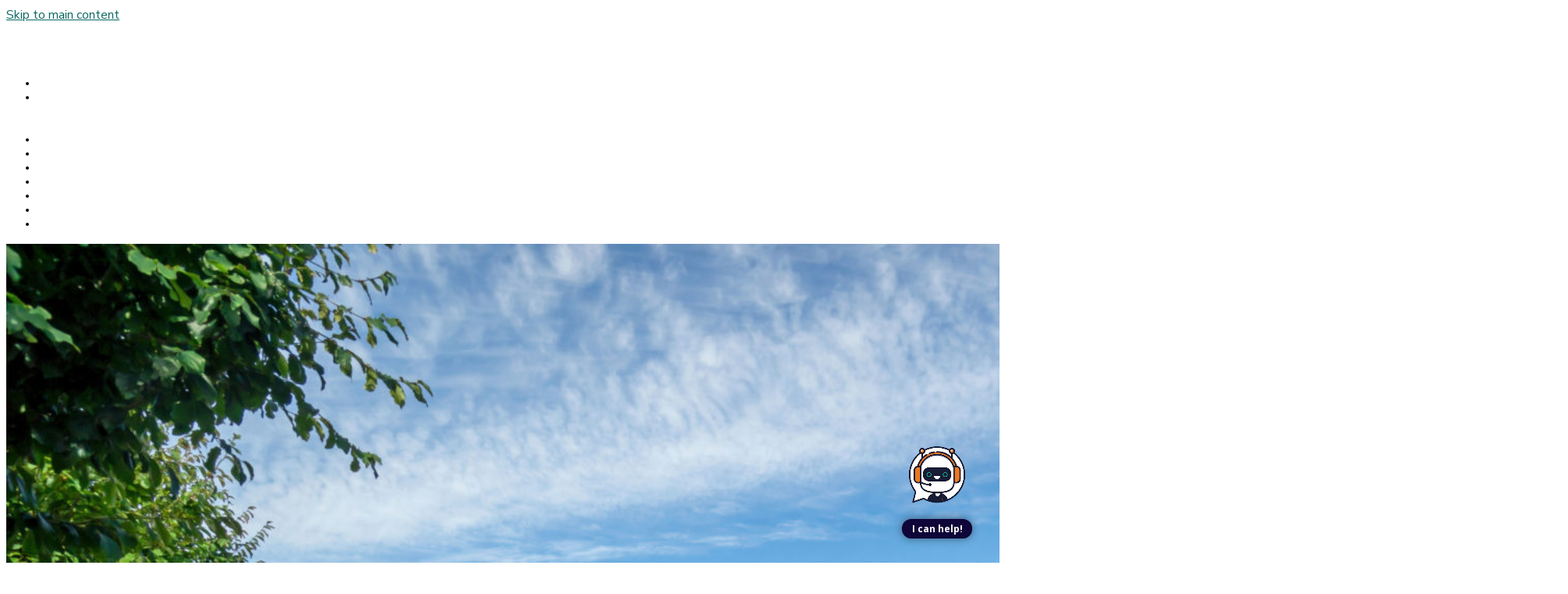

--- FILE ---
content_type: text/html; charset=UTF-8
request_url: https://www.belljacksonstreet.com/
body_size: 32881
content:
<!doctype html>
<html lang="en-US">
  <head>
  <meta charset="utf-8">
  <meta http-equiv="x-ua-compatible" content="ie=edge">
  <meta name="viewport" content="width=device-width, initial-scale=1">
        <style id="bellthemestyle--1">
        html body{
          color: #000000;
        }

        body .contact_form .mmc-contact-wrapper .contactform__groupwrapper input,
        body .contact_form .mmc-contact-wrapper .contactform__groupwrapper textarea{
          border-color: #000000;
        }

        body .slick-arrow,
        body .vertical_line{
          background-color: #000000;
        }

        body .slick-arrow:hover,
        body .slick-arrow:focus{
          background-color: #72a1f8;
          border-color: transparent;
        }

        body a,
        body a:active
        body a:focus,
        body a:hover{
          color: #0d6864;
        }

        body .contact_form .mmc-contact-wrapper .contactform__cf7submit,
        body .contactform__cf7submit,
        body .contactform__cf17submit,
        body .hero_video__caption_side_button,
        body .mmc-gallery__selector_button,
        body .mmc-location-map_location_type__button,
        body.page-template .floorplan__button,
        body.page-template .fptop button,
        body .selectric .label,
        body .selectric-items li.highlighted,
        body .selectric-items li,
        body .selectric-items li:hover,
        body .selectric-items li:focus,
        body.page-template .mmc-location-map .slick-arrow,
        body .site-btn{
          color: #000000;
        }

        body .selectric-items li:hover,
        body .selectric-items li:focus,
        body .selectric-items li.highlighted{
          background-color: rgb(155, 167, 177, 0.33);;
        }

        body .selectric,
        body .selectric-items,
        body .selectric-items li.highlighted,
        body .selectric-items li{
          border-color: #000000;
        }

        body .instagram-block__hashtag-big{
          color: #000000;
        }
        .amenities__single button.amenities__trigger{
          color: #000000;
        }

        body.page-template .mmc-location-map .sidenav .hotspot_item:after{
          background-color: rgb(0, 0, 0, 0.33);
        }

        body .mmc-location-map__location_google_map_wrapper,
        body .spEmbed__iframe{
          border-color: rgb(0, 0, 0, 0.33);
        }


        body .nav-primary a,
        body .nav-primary a:hover,
        body .nav-primary a:focus,
        body .instagram-block__share-block,
        body .site-btn--black-text:focus,
        body .site-btn--black-text:hover,
        body .site-btn--white-text,
        body .two-button-block__button:hover,
        body .two-button-block__button:focus,
        body .two-button-block__button,
        body .footernav ul li a,
        body .footernav ul li a:hover,
        body .footernav ul li a:focus,
        body .banner__phone_number a,
        body .banner__phone_number a:hover,
        body .banner__phone_number a:focus,
        body .hero_video__caption_side_button.theme__color3--background{
          color: rgb( 255, 255, 255) !important;
        }


        /* times four please */
        .theme__color1{}
        .theme__color1--color{
          color: #eaeae9;
        }
        .theme__color1--hover:hover,
        .theme__color1--hover:focus{
          color: #eaeae9;
        }
        .theme__color1--background{
          background-color: #eaeae9;
        }
        .theme__color1--hover-background:hover,
        .theme__color1--hover-background:focus{
          background-color: #eaeae9;
        }
        .theme__color1--border{
          border-color: #eaeae9;
        }
        .theme__color1--hover-border:hover,
        .theme__color1--hover-border:focus{
          border-color: #eaeae9;
        }


        /* times four please */
        .theme__color2{}
        .theme__color2--color{
          color: #72a1f8;
        }
        .theme__color2--hover:hover,
        .theme__color2--hover:focus{
          color: #72a1f8;
        }
        .theme__color2--background{
          background-color: #72a1f8;
        }
        .theme__color2--hover-background:hover,
        .theme__color2--hover-background:focus{
          background-color: #72a1f8;
        }
        .theme__color2--border{
          border-color: #72a1f8;
        }
        .theme__color2--hover-border:hover,
        .theme__color2--hover-border:focus{
          border-color: #72a1f8;
        }


        /* times four please */
        .theme__color3{}
        .theme__color3--color{
          color: #0d6864;
        }
        .theme__color3--hover:hover,
        .theme__color3--hover:focus{
          color: #0d6864;
        }
        .theme__color3--background{
          background-color: #0d6864;
        }
        .theme__color3--hover-background:hover,
        .theme__color3--hover-background:focus{
          background-color: #0d6864;
        }
        .theme__color3--border{
          border-color: #0d6864;
        }
        .theme__color3--hover-border:hover,
        .theme__color3--hover-border:focus{
          border-color: #0d6864;
        }


        /* times four please */
        .theme__color4{}
        .theme__color4--color{
          color: #9ba7b1;
        }
        .theme__color4--hover:hover,
        .theme__color4--hover:focus{
          color: #9ba7b1;
        }
        .theme__color4--background{
          background-color: #9ba7b1;
        }
        .theme__color4--hover-background:hover,
        .theme__color4--hover-background:focus{
          background-color: #9ba7b1;
        }
        .theme__color4--border{
          border-color: #9ba7b1;
        }
        .theme__color4--hover-border:hover,
        .theme__color4--hover-border:focus{
          border-color: #9ba7b1;
        }

        .insertedbox__container.background-secondary,
        .floorplan__bg.background-primary{
          background-color: #0d6864;
          opacity: 1;
        }
        .floorplan__content.border-theme-offset{
          border-color: #0d6864;
        }

        .insertedbox .color-offset,
        .insertedbox .color-text,
        .insertedbox .unitsTable__body,
        .insertedbox .insertedbox__close,
        .insertedbox .insertedbox__labeldescription,
        .insertedbox__headline,
        .insertedbox__nofp,
        .floorplan--lease .color-offset{
          color: #eaeae9;
        }

        .floorplan--lease a.floorplan__button{
          color: #000000;
          background-color: #72a1f8;
        }

        .floorplan--lease a.floorplan__button:focus,
        .floorplan--lease a.floorplan__button:hover{
          color: #000000;
          background-color: #eaeae9;
        }


        /* site-btn colors --force */
        .fptop__resetButton, .fptop__spButton, .insertedbox__button, .lease_button, .sitemap_button{
          border: 2px solid #72a1f8 !important;
          background: transparent !important;
        }
        .fptop__resetButton:hover,
        .fptop__spButton:hover,
        .insertedbox__button:hover,
        .lease_button:hover,
        .sitemap_button:hover,
        .fptop__resetButton:focus,
        .fptop__spButton:focus,
        .insertedbox__button:focus,
        .lease_button:focus,
        .sitemap_button:focus,
        .fptop__resetButton.active,
        .fptop__spButton.active,
        .insertedbox__button.active,
        .lease_button.active,
        .sitemap_button.active,
        .fptop__virtualtourlink:hover,
        .fptop__virtualtourlink:focus,
        .fptop__virtualtourlink:active,
        .dummyclassdontneed{
          background-color: #72a1f8 !important;
          color: #000000 !important;
        }

        /* site-btn colors */
        .site-btn,
        .mmc-gallery__selector_button,
        .mmc-location-map_location_type__button,
        .mmc-contact-wrapper-active .mmc-contact-wrapper .contactform__cf7submit,
        .contactform__cf17submit,
        .page-template .floorplan__button,
        .fptop__virtualtourlink,
        .dummyclassdontneed{
          border-color: #72a1f8 ;
        }
        .site-btn:hover,
        .mmc-gallery__selector_button:hover,
        .mmc-location-map_location_type__button:hover,
        .mmc-contact-wrapper-active .mmc-contact-wrapper .contactform__cf7submit:hover,
        .contactform__cf17submit:hover,
        .page-template .floorplan__button:hover,
        .site-btn:focus,
        .mmc-gallery__selector_button:focus,
        .mmc-location-map_location_type__button:focus,
        .mmc-contact-wrapper-active .mmc-contact-wrapper .contactform__cf7submit:focus,
        .contactform__cf17submit:focus,
        .page-template .floorplan__button:focus,
        .site-btn.active,
        .mmc-gallery__selector_button.mmc-gallery__active,
        .mmc-location-map_location_type__button.active,
        .mmc-contact-wrapper-active .mmc-contact-wrapper .contactform__cf7submit.active,
        .contactform__cf17submit.active,
        .page-template .floorplan__button.active,
        .dummyclassdontneed{
          background-color: #72a1f8;
          color: #000000;
        }
        .mmc-gallery__selector_button:hover,
        .mmc-gallery-improved__selector_button:hover,
        .mmc-location-map_location_type__button:hover{
          background-color: #72a1f84c;
        }
        .page-template .mmc-location-map .sidenav .hotspot_item.active, .pizzpizzpizz{
          border-color: rgb( 91.2, 128.8, 198.4);
        }
        a{
          color: #72a1f8;
        }
        a:hover,
        a:focus{
          color: #72a1f8;
        }

        .two-button-block__button{
          background-color: rgb( 46.8, 46.8, 46.6) !important;
        }


        .hotspot_item__links a,
        .instagram-block a,
        .singleFp__headerButton,
        .singleFp__headerBreadcrumb a{
          color: rgb( 68.4, 96.6, 148.8);
        }

        .hotspot_item__links a:hover,
        .instagram-block a:hover,
        .singleFp__headerButton:hover,
        .singleFp__headerBreadcrumb a:hover,
        .hotspot_item__links a:focus,
        .instagram-block a:focus,
        .singleFp__headerButton:focus,
        .singleFp__headerBreadcrumb a:focus,
        .dummyclassdontneed{
          color: rgb( 91.2, 128.8, 198.4);
        }

        .current_page_item a{
          color: #72a1f8;
        }

        .mmc-contact-wrapper input:focus,
        .mmc-contact-wrapper textarea:focus{
          outline-color: #72a1f8;
        }


        /* footer anchor colors */
        .footer__main a{
          color: #0d6864;
        }

        /* show nav background when in single page */
        .single:not(.has-featured-image) .banner{
          background-color: #0d6864;
        }

        .mfp-arrow-left:after,
        .mfp-arrow-right:after{
          color: #0d6864;
        }
        button.mfp-arrow{
          background-color: #eaeae9 !important;
        }
        .slick-pause{
          background-color: #0d6864;
        }
      </style>
              <style id="bellthemefont--1">
          @import url('https://fonts.googleapis.com/css2?family=Nunito+Sans&family=Rokkitt:wght@900&display=swap');
          h1, h2, h3, h4, h5, h6{
            font-family: 'Rokkitt', serif;
          }
          html body,
          html,
          body{
            font-family: 'Nunito Sans', sans-serif;
          }
          .font_group_1__family_1{
            font-family: 'Rokkitt', serif;
          }
          .font_group_1__family_2{
            font-family: 'Nunito Sans', sans-serif;
          }
          .site-btn{
            font-family: 'Rokkitt', serif;
          }
          .mmc-location-map_location_type__button{
            font-family: 'Rokkitt', serif;
          }

          header.banner{
            font-family: 'Rokkitt', serif;
          }
          .footernav a{
            font-family: 'Rokkitt', serif;
          }


          /* Gallery Plugin Overrides */
          .mmc-gallery__selector_button{
            font-family: 'Rokkitt', serif;
          }

          /* Floorplan Plugin Overrides */
          .page-template .fptop__spButton,
          .page-template .fptop__resetButton,
          .page-template .floorplan__button,
          .unitsTable__cell .button,
          .fptop__labelunitHeadline,
          .insertedbox__button,
          .fptop__labelunit button,
          .notneeded
          {
            font-family: 'Rokkitt', serif;
          }

          /* contact page */
          .contactform__cf17submit,
          .contactform__cf7submit{
            font-family: 'Rokkitt', serif;
          }

          /* Video Header Button */
          .hero_video__caption_side_button,
          .notneeded
          {
            font-family: 'Rokkitt', serif;
          }
        </style>

              <style id="bellpatterntheme--">
          #pattern, .pattern{
            background-image: url('https://www.belljacksonstreet.com/wp-content/uploads/sites/87/2021/03/patterntest.jpg');
            background-size: ;
          }
          #pattern_3, .pattern_3{
            background-size: ;
            background-image: url("https://www.belljacksonstreet.com/wp-content/uploads/sites/87/2021/03/patterntest.jpg");
          }
          .footer:after{
            background-image: url("https://www.belljacksonstreet.com/wp-content/uploads/sites/87/2021/03/patterntest.jpg");
            background-size: ;
          }
        </style>

        <meta name='robots' content='index, follow, max-image-preview:large, max-snippet:-1, max-video-preview:-1' />

<!-- Google Tag Manager for WordPress by gtm4wp.com -->
<script data-cfasync="false" data-pagespeed-no-defer>
	var gtm4wp_datalayer_name = "dataLayer";
	var dataLayer = dataLayer || [];
</script>
<!-- End Google Tag Manager for WordPress by gtm4wp.com -->
	<!-- This site is optimized with the Yoast SEO plugin v26.8 - https://yoast.com/product/yoast-seo-wordpress/ -->
	<title>Luxury Central District Seattle Apartments | Bell Jackson Street</title>
	<meta name="description" content="Discover luxury apartments in Seattle’s Central District with rooftop views, pet-friendly features, and co-working spaces near First Hill." />
	<link rel="canonical" href="https://www.belljacksonstreet.com/" />
	<meta property="og:locale" content="en_US" />
	<meta property="og:type" content="website" />
	<meta property="og:title" content="Luxury Central District Seattle Apartments | Bell Jackson Street" />
	<meta property="og:description" content="Discover luxury apartments in Seattle’s Central District with rooftop views, pet-friendly features, and co-working spaces near First Hill." />
	<meta property="og:url" content="https://www.belljacksonstreet.com/" />
	<meta property="og:site_name" content="Bell Jackson Street" />
	<meta property="article:modified_time" content="2025-06-06T15:59:15+00:00" />
	<meta name="twitter:card" content="summary_large_image" />
	<!-- / Yoast SEO plugin. -->


<link rel='dns-prefetch' href='//cdn.rawgit.com' />
<link rel='dns-prefetch' href='//kit.fontawesome.com' />
<link rel='dns-prefetch' href='//fonts.googleapis.com' />
<link rel="alternate" title="oEmbed (JSON)" type="application/json+oembed" href="https://www.belljacksonstreet.com/wp-json/oembed/1.0/embed?url=https%3A%2F%2Fwww.belljacksonstreet.com%2F" />
<link rel="alternate" title="oEmbed (XML)" type="text/xml+oembed" href="https://www.belljacksonstreet.com/wp-json/oembed/1.0/embed?url=https%3A%2F%2Fwww.belljacksonstreet.com%2F&#038;format=xml" />
		<!-- This site uses the Google Analytics by MonsterInsights plugin v9.11.1 - Using Analytics tracking - https://www.monsterinsights.com/ -->
		<!-- Note: MonsterInsights is not currently configured on this site. The site owner needs to authenticate with Google Analytics in the MonsterInsights settings panel. -->
					<!-- No tracking code set -->
				<!-- / Google Analytics by MonsterInsights -->
		<style id='wp-img-auto-sizes-contain-inline-css' type='text/css'>
img:is([sizes=auto i],[sizes^="auto," i]){contain-intrinsic-size:3000px 1500px}
/*# sourceURL=wp-img-auto-sizes-contain-inline-css */
</style>
<link rel='stylesheet' id='sbi_styles-css' href='https://www.belljacksonstreet.com/wp-content/plugins/instagram-feed/css/sbi-styles.min.css?ver=6.10.0' type='text/css' media='all' />
<style id='wp-emoji-styles-inline-css' type='text/css'>

	img.wp-smiley, img.emoji {
		display: inline !important;
		border: none !important;
		box-shadow: none !important;
		height: 1em !important;
		width: 1em !important;
		margin: 0 0.07em !important;
		vertical-align: -0.1em !important;
		background: none !important;
		padding: 0 !important;
	}
/*# sourceURL=wp-emoji-styles-inline-css */
</style>
<style id='wp-block-library-inline-css' type='text/css'>
:root{--wp-block-synced-color:#7a00df;--wp-block-synced-color--rgb:122,0,223;--wp-bound-block-color:var(--wp-block-synced-color);--wp-editor-canvas-background:#ddd;--wp-admin-theme-color:#007cba;--wp-admin-theme-color--rgb:0,124,186;--wp-admin-theme-color-darker-10:#006ba1;--wp-admin-theme-color-darker-10--rgb:0,107,160.5;--wp-admin-theme-color-darker-20:#005a87;--wp-admin-theme-color-darker-20--rgb:0,90,135;--wp-admin-border-width-focus:2px}@media (min-resolution:192dpi){:root{--wp-admin-border-width-focus:1.5px}}.wp-element-button{cursor:pointer}:root .has-very-light-gray-background-color{background-color:#eee}:root .has-very-dark-gray-background-color{background-color:#313131}:root .has-very-light-gray-color{color:#eee}:root .has-very-dark-gray-color{color:#313131}:root .has-vivid-green-cyan-to-vivid-cyan-blue-gradient-background{background:linear-gradient(135deg,#00d084,#0693e3)}:root .has-purple-crush-gradient-background{background:linear-gradient(135deg,#34e2e4,#4721fb 50%,#ab1dfe)}:root .has-hazy-dawn-gradient-background{background:linear-gradient(135deg,#faaca8,#dad0ec)}:root .has-subdued-olive-gradient-background{background:linear-gradient(135deg,#fafae1,#67a671)}:root .has-atomic-cream-gradient-background{background:linear-gradient(135deg,#fdd79a,#004a59)}:root .has-nightshade-gradient-background{background:linear-gradient(135deg,#330968,#31cdcf)}:root .has-midnight-gradient-background{background:linear-gradient(135deg,#020381,#2874fc)}:root{--wp--preset--font-size--normal:16px;--wp--preset--font-size--huge:42px}.has-regular-font-size{font-size:1em}.has-larger-font-size{font-size:2.625em}.has-normal-font-size{font-size:var(--wp--preset--font-size--normal)}.has-huge-font-size{font-size:var(--wp--preset--font-size--huge)}.has-text-align-center{text-align:center}.has-text-align-left{text-align:left}.has-text-align-right{text-align:right}.has-fit-text{white-space:nowrap!important}#end-resizable-editor-section{display:none}.aligncenter{clear:both}.items-justified-left{justify-content:flex-start}.items-justified-center{justify-content:center}.items-justified-right{justify-content:flex-end}.items-justified-space-between{justify-content:space-between}.screen-reader-text{border:0;clip-path:inset(50%);height:1px;margin:-1px;overflow:hidden;padding:0;position:absolute;width:1px;word-wrap:normal!important}.screen-reader-text:focus{background-color:#ddd;clip-path:none;color:#444;display:block;font-size:1em;height:auto;left:5px;line-height:normal;padding:15px 23px 14px;text-decoration:none;top:5px;width:auto;z-index:100000}html :where(.has-border-color){border-style:solid}html :where([style*=border-top-color]){border-top-style:solid}html :where([style*=border-right-color]){border-right-style:solid}html :where([style*=border-bottom-color]){border-bottom-style:solid}html :where([style*=border-left-color]){border-left-style:solid}html :where([style*=border-width]){border-style:solid}html :where([style*=border-top-width]){border-top-style:solid}html :where([style*=border-right-width]){border-right-style:solid}html :where([style*=border-bottom-width]){border-bottom-style:solid}html :where([style*=border-left-width]){border-left-style:solid}html :where(img[class*=wp-image-]){height:auto;max-width:100%}:where(figure){margin:0 0 1em}html :where(.is-position-sticky){--wp-admin--admin-bar--position-offset:var(--wp-admin--admin-bar--height,0px)}@media screen and (max-width:600px){html :where(.is-position-sticky){--wp-admin--admin-bar--position-offset:0px}}

/*# sourceURL=wp-block-library-inline-css */
</style><style id='global-styles-inline-css' type='text/css'>
:root{--wp--preset--aspect-ratio--square: 1;--wp--preset--aspect-ratio--4-3: 4/3;--wp--preset--aspect-ratio--3-4: 3/4;--wp--preset--aspect-ratio--3-2: 3/2;--wp--preset--aspect-ratio--2-3: 2/3;--wp--preset--aspect-ratio--16-9: 16/9;--wp--preset--aspect-ratio--9-16: 9/16;--wp--preset--color--black: #000000;--wp--preset--color--cyan-bluish-gray: #abb8c3;--wp--preset--color--white: #ffffff;--wp--preset--color--pale-pink: #f78da7;--wp--preset--color--vivid-red: #cf2e2e;--wp--preset--color--luminous-vivid-orange: #ff6900;--wp--preset--color--luminous-vivid-amber: #fcb900;--wp--preset--color--light-green-cyan: #7bdcb5;--wp--preset--color--vivid-green-cyan: #00d084;--wp--preset--color--pale-cyan-blue: #8ed1fc;--wp--preset--color--vivid-cyan-blue: #0693e3;--wp--preset--color--vivid-purple: #9b51e0;--wp--preset--gradient--vivid-cyan-blue-to-vivid-purple: linear-gradient(135deg,rgb(6,147,227) 0%,rgb(155,81,224) 100%);--wp--preset--gradient--light-green-cyan-to-vivid-green-cyan: linear-gradient(135deg,rgb(122,220,180) 0%,rgb(0,208,130) 100%);--wp--preset--gradient--luminous-vivid-amber-to-luminous-vivid-orange: linear-gradient(135deg,rgb(252,185,0) 0%,rgb(255,105,0) 100%);--wp--preset--gradient--luminous-vivid-orange-to-vivid-red: linear-gradient(135deg,rgb(255,105,0) 0%,rgb(207,46,46) 100%);--wp--preset--gradient--very-light-gray-to-cyan-bluish-gray: linear-gradient(135deg,rgb(238,238,238) 0%,rgb(169,184,195) 100%);--wp--preset--gradient--cool-to-warm-spectrum: linear-gradient(135deg,rgb(74,234,220) 0%,rgb(151,120,209) 20%,rgb(207,42,186) 40%,rgb(238,44,130) 60%,rgb(251,105,98) 80%,rgb(254,248,76) 100%);--wp--preset--gradient--blush-light-purple: linear-gradient(135deg,rgb(255,206,236) 0%,rgb(152,150,240) 100%);--wp--preset--gradient--blush-bordeaux: linear-gradient(135deg,rgb(254,205,165) 0%,rgb(254,45,45) 50%,rgb(107,0,62) 100%);--wp--preset--gradient--luminous-dusk: linear-gradient(135deg,rgb(255,203,112) 0%,rgb(199,81,192) 50%,rgb(65,88,208) 100%);--wp--preset--gradient--pale-ocean: linear-gradient(135deg,rgb(255,245,203) 0%,rgb(182,227,212) 50%,rgb(51,167,181) 100%);--wp--preset--gradient--electric-grass: linear-gradient(135deg,rgb(202,248,128) 0%,rgb(113,206,126) 100%);--wp--preset--gradient--midnight: linear-gradient(135deg,rgb(2,3,129) 0%,rgb(40,116,252) 100%);--wp--preset--font-size--small: 13px;--wp--preset--font-size--medium: 20px;--wp--preset--font-size--large: 36px;--wp--preset--font-size--x-large: 42px;--wp--preset--spacing--20: 0.44rem;--wp--preset--spacing--30: 0.67rem;--wp--preset--spacing--40: 1rem;--wp--preset--spacing--50: 1.5rem;--wp--preset--spacing--60: 2.25rem;--wp--preset--spacing--70: 3.38rem;--wp--preset--spacing--80: 5.06rem;--wp--preset--shadow--natural: 6px 6px 9px rgba(0, 0, 0, 0.2);--wp--preset--shadow--deep: 12px 12px 50px rgba(0, 0, 0, 0.4);--wp--preset--shadow--sharp: 6px 6px 0px rgba(0, 0, 0, 0.2);--wp--preset--shadow--outlined: 6px 6px 0px -3px rgb(255, 255, 255), 6px 6px rgb(0, 0, 0);--wp--preset--shadow--crisp: 6px 6px 0px rgb(0, 0, 0);}:where(.is-layout-flex){gap: 0.5em;}:where(.is-layout-grid){gap: 0.5em;}body .is-layout-flex{display: flex;}.is-layout-flex{flex-wrap: wrap;align-items: center;}.is-layout-flex > :is(*, div){margin: 0;}body .is-layout-grid{display: grid;}.is-layout-grid > :is(*, div){margin: 0;}:where(.wp-block-columns.is-layout-flex){gap: 2em;}:where(.wp-block-columns.is-layout-grid){gap: 2em;}:where(.wp-block-post-template.is-layout-flex){gap: 1.25em;}:where(.wp-block-post-template.is-layout-grid){gap: 1.25em;}.has-black-color{color: var(--wp--preset--color--black) !important;}.has-cyan-bluish-gray-color{color: var(--wp--preset--color--cyan-bluish-gray) !important;}.has-white-color{color: var(--wp--preset--color--white) !important;}.has-pale-pink-color{color: var(--wp--preset--color--pale-pink) !important;}.has-vivid-red-color{color: var(--wp--preset--color--vivid-red) !important;}.has-luminous-vivid-orange-color{color: var(--wp--preset--color--luminous-vivid-orange) !important;}.has-luminous-vivid-amber-color{color: var(--wp--preset--color--luminous-vivid-amber) !important;}.has-light-green-cyan-color{color: var(--wp--preset--color--light-green-cyan) !important;}.has-vivid-green-cyan-color{color: var(--wp--preset--color--vivid-green-cyan) !important;}.has-pale-cyan-blue-color{color: var(--wp--preset--color--pale-cyan-blue) !important;}.has-vivid-cyan-blue-color{color: var(--wp--preset--color--vivid-cyan-blue) !important;}.has-vivid-purple-color{color: var(--wp--preset--color--vivid-purple) !important;}.has-black-background-color{background-color: var(--wp--preset--color--black) !important;}.has-cyan-bluish-gray-background-color{background-color: var(--wp--preset--color--cyan-bluish-gray) !important;}.has-white-background-color{background-color: var(--wp--preset--color--white) !important;}.has-pale-pink-background-color{background-color: var(--wp--preset--color--pale-pink) !important;}.has-vivid-red-background-color{background-color: var(--wp--preset--color--vivid-red) !important;}.has-luminous-vivid-orange-background-color{background-color: var(--wp--preset--color--luminous-vivid-orange) !important;}.has-luminous-vivid-amber-background-color{background-color: var(--wp--preset--color--luminous-vivid-amber) !important;}.has-light-green-cyan-background-color{background-color: var(--wp--preset--color--light-green-cyan) !important;}.has-vivid-green-cyan-background-color{background-color: var(--wp--preset--color--vivid-green-cyan) !important;}.has-pale-cyan-blue-background-color{background-color: var(--wp--preset--color--pale-cyan-blue) !important;}.has-vivid-cyan-blue-background-color{background-color: var(--wp--preset--color--vivid-cyan-blue) !important;}.has-vivid-purple-background-color{background-color: var(--wp--preset--color--vivid-purple) !important;}.has-black-border-color{border-color: var(--wp--preset--color--black) !important;}.has-cyan-bluish-gray-border-color{border-color: var(--wp--preset--color--cyan-bluish-gray) !important;}.has-white-border-color{border-color: var(--wp--preset--color--white) !important;}.has-pale-pink-border-color{border-color: var(--wp--preset--color--pale-pink) !important;}.has-vivid-red-border-color{border-color: var(--wp--preset--color--vivid-red) !important;}.has-luminous-vivid-orange-border-color{border-color: var(--wp--preset--color--luminous-vivid-orange) !important;}.has-luminous-vivid-amber-border-color{border-color: var(--wp--preset--color--luminous-vivid-amber) !important;}.has-light-green-cyan-border-color{border-color: var(--wp--preset--color--light-green-cyan) !important;}.has-vivid-green-cyan-border-color{border-color: var(--wp--preset--color--vivid-green-cyan) !important;}.has-pale-cyan-blue-border-color{border-color: var(--wp--preset--color--pale-cyan-blue) !important;}.has-vivid-cyan-blue-border-color{border-color: var(--wp--preset--color--vivid-cyan-blue) !important;}.has-vivid-purple-border-color{border-color: var(--wp--preset--color--vivid-purple) !important;}.has-vivid-cyan-blue-to-vivid-purple-gradient-background{background: var(--wp--preset--gradient--vivid-cyan-blue-to-vivid-purple) !important;}.has-light-green-cyan-to-vivid-green-cyan-gradient-background{background: var(--wp--preset--gradient--light-green-cyan-to-vivid-green-cyan) !important;}.has-luminous-vivid-amber-to-luminous-vivid-orange-gradient-background{background: var(--wp--preset--gradient--luminous-vivid-amber-to-luminous-vivid-orange) !important;}.has-luminous-vivid-orange-to-vivid-red-gradient-background{background: var(--wp--preset--gradient--luminous-vivid-orange-to-vivid-red) !important;}.has-very-light-gray-to-cyan-bluish-gray-gradient-background{background: var(--wp--preset--gradient--very-light-gray-to-cyan-bluish-gray) !important;}.has-cool-to-warm-spectrum-gradient-background{background: var(--wp--preset--gradient--cool-to-warm-spectrum) !important;}.has-blush-light-purple-gradient-background{background: var(--wp--preset--gradient--blush-light-purple) !important;}.has-blush-bordeaux-gradient-background{background: var(--wp--preset--gradient--blush-bordeaux) !important;}.has-luminous-dusk-gradient-background{background: var(--wp--preset--gradient--luminous-dusk) !important;}.has-pale-ocean-gradient-background{background: var(--wp--preset--gradient--pale-ocean) !important;}.has-electric-grass-gradient-background{background: var(--wp--preset--gradient--electric-grass) !important;}.has-midnight-gradient-background{background: var(--wp--preset--gradient--midnight) !important;}.has-small-font-size{font-size: var(--wp--preset--font-size--small) !important;}.has-medium-font-size{font-size: var(--wp--preset--font-size--medium) !important;}.has-large-font-size{font-size: var(--wp--preset--font-size--large) !important;}.has-x-large-font-size{font-size: var(--wp--preset--font-size--x-large) !important;}
/*# sourceURL=global-styles-inline-css */
</style>

<style id='classic-theme-styles-inline-css' type='text/css'>
/*! This file is auto-generated */
.wp-block-button__link{color:#fff;background-color:#32373c;border-radius:9999px;box-shadow:none;text-decoration:none;padding:calc(.667em + 2px) calc(1.333em + 2px);font-size:1.125em}.wp-block-file__button{background:#32373c;color:#fff;text-decoration:none}
/*# sourceURL=/wp-includes/css/classic-themes.min.css */
</style>
<link rel='stylesheet' id='contact-form-7-css' href='https://www.belljacksonstreet.com/wp-content/plugins/contact-form-7/includes/css/styles.css?ver=6.1.4' type='text/css' media='all' />
<link rel='stylesheet' id='mmc-contact-wrapper-css' href='https://www.belljacksonstreet.com/wp-content/plugins/mmc-contact-wrapper/public/dist/styles/mmc-contact-wrapper-public-min-169500ecfc.css?ver=1.5.4' type='text/css' media='all' />
<link rel='stylesheet' id='maz_mkr_styles-css' href='https://www.belljacksonstreet.com/wp-content/plugins/mmc-kingsley-reviews/assets/style.css?ver=5.3.1' type='text/css' media='all' />
<link rel='stylesheet' id='mmc-specials-css' href='https://www.belljacksonstreet.com/wp-content/plugins/mmc-specials/public/dist/styles/mmc-specials-public-min-1955326407.css?ver=1.2.6' type='text/css' media='all' />
<style id='mmc-specials-inline-css' type='text/css'>
.mmc-specials__specialsbar--trigger {
  background-color: #72a1f8; }
  .mmc-specials--id-5e7bb55eaba03 .mmc-specials__main_wrapper {
    background-color: #72a1f8;
    color: #000; }
    .mmc-specials--id-5e7bb55eaba03 .mmc-specials__closeButton {
      color: #000; }
/*# sourceURL=mmc-specials-inline-css */
</style>
<style id='module5-headstyles-handle-inline-css' type='text/css'>

      #fpappsingle,
      #fpapp{
        opacity: 0;
        transition: opacity 0.25s;
        position: relative;
      }
      #fpapppreloader{
        position: relative;
        left: 0; top: 0;
        width: 100%;
        height: 400px;
        background-position: center center;
        background-size: contain;
        background-repeat: no-repeat;
        background-image: url('data:image/svg+xml;utf8,<svg version="1.1" xmlns="http://www.w3.org/2000/svg" xmlns:xlink="http://www.w3.org/1999/xlink" x="0px" y="0px" viewBox="0 0 100 100" enable-background="new 0 0 0 0" xml:space="preserve"> <circle fill="grey" stroke="none" cx="45" cy="50" r="2"> <animate attributeName="opacity" dur="1s" values="0;1;0" repeatCount="indefinite" begin="0.1"/> </circle> <circle fill="grey" stroke="none" cx="50" cy="50" r="2"> <animate attributeName="opacity" dur="1s" values="0;1;0" repeatCount="indefinite" begin="0.2"/> </circle> <circle fill="grey" stroke="none" cx="55" cy="50" r="2"> <animate attributeName="opacity" dur="1s" values="0;1;0" repeatCount="indefinite" begin="0.3"/> </circle> </svg>');
      }
      #fpappsingle.this--loaded,
      #fpapp.this--loaded{
        opacity: 1;
        background: none;
      }
      #fpapppreloader.this--loaded{
        display: none;
      }
    
/*# sourceURL=module5-headstyles-handle-inline-css */
</style>
<link rel='stylesheet' id='google-heebo-font-css' href='https://fonts.googleapis.com/css2?family=Heebo:wght@400;500;700&#038;display=swap' type='text/css' media='all' />
<link rel='stylesheet' id='sage/css-css' href='https://www.belljacksonstreet.com/wp-content/themes/mmc-belltheme/dist/styles/main-6568e06ac7.css' type='text/css' media='all' />
<link rel='stylesheet' id='njt-gdpr-css' href='https://www.belljacksonstreet.com/wp-content/plugins/ninja-gdpr-compliance/assets/home/css/app.css?ver=2.7.5' type='text/css' media='all' />
<link rel='stylesheet' id='njt-gdpr-th-css' href='https://www.belljacksonstreet.com/wp-content/plugins/ninja-gdpr-compliance/assets/home/css/th.css?ver=9a1fe02e95b45a452941bf6d37f884d9' type='text/css' media='all' />
<script type="text/javascript" src="https://www.belljacksonstreet.com/wp-content/themes/mmc-belltheme/dist/scripts/jquery-0cdc78446d.js" id="jquery-js"></script>
<script type="text/javascript" id="njt-gdpr-policy-js-extra">
/* <![CDATA[ */
var njt_gdpr_policy = {"ajaxurl":"https://www.belljacksonstreet.com/wp-admin/admin-ajax.php","nonce":"f9d6ee03bb","plugin_url":"https://www.belljacksonstreet.com/wp-content/plugins/ninja-gdpr-compliance"};
//# sourceURL=njt-gdpr-policy-js-extra
/* ]]> */
</script>
<script type="text/javascript" src="https://www.belljacksonstreet.com/wp-content/plugins/ninja-gdpr-compliance/assets/home/js/policy.js?ver=2.7.5" id="njt-gdpr-policy-js"></script>
<script type="text/javascript" id="njt-gdpr-term-js-extra">
/* <![CDATA[ */
var njt_gdpr_term = {"ajaxurl":"https://www.belljacksonstreet.com/wp-admin/admin-ajax.php","nonce":"e1bf78ea8d"};
//# sourceURL=njt-gdpr-term-js-extra
/* ]]> */
</script>
<script type="text/javascript" src="https://www.belljacksonstreet.com/wp-content/plugins/ninja-gdpr-compliance/assets/home/js/term.js?ver=2.7.5" id="njt-gdpr-term-js"></script>
<script type="text/javascript" id="njt-gdpr-forget-me-js-extra">
/* <![CDATA[ */
var njt_gdpr_forget_me = {"ajaxurl":"https://www.belljacksonstreet.com/wp-admin/admin-ajax.php","nonce":"a6aa58f475"};
//# sourceURL=njt-gdpr-forget-me-js-extra
/* ]]> */
</script>
<script type="text/javascript" src="https://www.belljacksonstreet.com/wp-content/plugins/ninja-gdpr-compliance/assets/home/js/forget-me.js?ver=2.7.5" id="njt-gdpr-forget-me-js"></script>
<script type="text/javascript" id="njt-gdpr-data-access-js-extra">
/* <![CDATA[ */
var njt_gdpr_dataaccess = {"ajaxurl":"https://www.belljacksonstreet.com/wp-admin/admin-ajax.php","nonce":"aec1973825"};
//# sourceURL=njt-gdpr-data-access-js-extra
/* ]]> */
</script>
<script type="text/javascript" src="https://www.belljacksonstreet.com/wp-content/plugins/ninja-gdpr-compliance/assets/home/js/data-access.js?ver=2.7.5" id="njt-gdpr-data-access-js"></script>
<script type="text/javascript" id="njt-gdpr-data-rectification-js-extra">
/* <![CDATA[ */
var njt_gdpr_data_rectification = {"ajaxurl":"https://www.belljacksonstreet.com/wp-admin/admin-ajax.php","nonce":"3d53f3c408"};
//# sourceURL=njt-gdpr-data-rectification-js-extra
/* ]]> */
</script>
<script type="text/javascript" src="https://www.belljacksonstreet.com/wp-content/plugins/ninja-gdpr-compliance/assets/home/js/data-rectification.js?ver=2.7.5" id="njt-gdpr-data-rectification-js"></script>
<script crossorigin="anonymous" type="text/javascript" src="https://kit.fontawesome.com/8c03324bfd.js?ver=9a1fe02e95b45a452941bf6d37f884d9" id="acffa_font-awesome-kit-js"></script>
<script type="text/javascript" src="https://kit.fontawesome.com/ceca8eac8a.js" id="font-awesome-5-js"></script>
<script type="text/javascript" id="njt-gdpr-js-extra">
/* <![CDATA[ */
var njt_gdpr = {"ajaxurl":"https://www.belljacksonstreet.com/wp-admin/admin-ajax.php","nonce":"25f9c641b2","plugin_url":"https://www.belljacksonstreet.com/wp-content/plugins/ninja-gdpr-compliance","current_lang":null,"current_page_id":"5"};
//# sourceURL=njt-gdpr-js-extra
/* ]]> */
</script>
<script type="text/javascript" src="https://www.belljacksonstreet.com/wp-content/plugins/ninja-gdpr-compliance/assets/home/js/app.js?ver=2.7.5" id="njt-gdpr-js"></script>
<link rel="https://api.w.org/" href="https://www.belljacksonstreet.com/wp-json/" /><link rel="alternate" title="JSON" type="application/json" href="https://www.belljacksonstreet.com/wp-json/wp/v2/pages/5" /><link rel="EditURI" type="application/rsd+xml" title="RSD" href="https://www.belljacksonstreet.com/xmlrpc.php?rsd" />
<link rel='shortlink' href='https://www.belljacksonstreet.com/' />
	<link rel="preconnect" href="https://fonts.googleapis.com">
	<link rel="preconnect" href="https://fonts.gstatic.com">
	<!-- Move-In Date Icon Fix -->
<style>
.page-template .comparebox__labelicon, .page-template .insertedbox__labelicon {
    bottom: 21.76px !important;
    left: 21px !important;
}
</style>

<!-- MFTE Customization -->
<style>
    .copy:has(> .copy__inner .bell-jackson-mfte) {
        padding: 0 !important;
    }
    .copy div.standard {
        padding: 7.8125rem 5rem;
    }
    .bell-jackson-mfte {
        display: flex;
        padding: 7.8125rem 5rem;
        text-align: center;
        background-color: #0d6864;
        flex-direction: column !important;
        flex-wrap: wrap;
    }
    .bell-jackson-mfte h2 {
        color: white;
        font-size: 2em;
    }
    .bell-jackson-mfte a {
        min-width: 200px;
    }
</style>

<meta name="google-site-verification" content="MQYWN0fU_ooifVrJ2Lk1YxFhY3gYwgnXbaaZ0BH5Bbk" />
<!-- Osano Cookie -->
<script>
setTimeout(function() {
    var headID = document.getElementsByTagName("head")[0];         
    var newScript = document.createElement('script');
    newScript.type = 'text/javascript';
    newScript.src = 'https://cmp.osano.com/16CVv5SOBJExe4Bvf/6a629b54-6cc4-4b71-945e-12195b80a2ab/osano.js';
    headID.appendChild(newScript);
}, 5000);
</script>

<!-- BetterBot -->
<script src="https://belljackso2.engine.betterbot.com/loader.js"; defer="defer"></script>

<link href="https://cdnjs.cloudflare.com/ajax/libs/font-awesome/4.7.0/css/font-awesome.css" rel="stylesheet" />

<!-- Google Tag Manager -->
<script>(function(w,d,s,l,i){w[l]=w[l]||[];w[l].push({'gtm.start':
new Date().getTime(),event:'gtm.js'});var f=d.getElementsByTagName(s)[0],
j=d.createElement(s),dl=l!='dataLayer'?'&l='+l:'';j.async=true;j.src=
'https://www.googletagmanager.com/gtm.js?id='+i+dl;f.parentNode.insertBefore(j,f);
})(window,document,'script','dataLayer','GTM-PZT2JTP');</script>
<!-- End Google Tag Manager -->

<!-- Google Tag Manager for WordPress by gtm4wp.com -->
<!-- GTM Container placement set to manual -->
<script data-cfasync="false" data-pagespeed-no-defer>
	var dataLayer_content = {"pagePostType":"frontpage","pagePostType2":"single-page","pagePostAuthor":"cameron"};
	dataLayer.push( dataLayer_content );
</script>
<script data-cfasync="false" data-pagespeed-no-defer>
(function(w,d,s,l,i){w[l]=w[l]||[];w[l].push({'gtm.start':
new Date().getTime(),event:'gtm.js'});var f=d.getElementsByTagName(s)[0],
j=d.createElement(s),dl=l!='dataLayer'?'&l='+l:'';j.async=true;j.src=
'//www.googletagmanager.com/gtm.js?id='+i+dl;f.parentNode.insertBefore(j,f);
})(window,document,'script','dataLayer','GTM-P2MNTQC');
</script>
<!-- End Google Tag Manager for WordPress by gtm4wp.com --><style type="text/css">.recentcomments a{display:inline !important;padding:0 !important;margin:0 !important;}</style>

<script type="application/ld+json" class="saswp-schema-markup-output">
[{"@context":"https:\/\/schema.org\/","@type":"WebSite","@id":"https:\/\/www.belljacksonstreet.com#website","headline":"Bell Jackson Street","name":"Bell Jackson Street","description":"Discover luxury apartments in Seattle\u2019s Central District with rooftop views, pet-friendly features, and co-working spaces near First Hill.","url":"https:\/\/www.belljacksonstreet.com","potentialAction":{"@type":"SearchAction","target":"https:\/\/www.belljacksonstreet.com?s={search_term_string}","query-input":"required name=search_term_string"}}]
</script>



<script type="application/ld+json" class="saswp-custom-schema-markup-output">
{
"@context": "https://schema.org/",
"@type": "ApartmentComplex",
"name": "Bell Jackson Street",
"url": "https://www.belljacksonstreet.com/",
"image": "https://www.belljacksonstreet.com/wp-content/uploads/sites/87/2021/02/Logo-BJS-White.svg",
"description": "Bell Jackson Street delivers a fresh new take on upscale city living. Live comfortably surrounded in scenic views and high-tech convenience.",
"address": {
"@type": "PostalAddress",
"contactType": "Office",
"streetAddress": "1801 S Jackson Street",
"addressLocality": "Seattle",
"addressRegion": "WA",
"postalCode": "98144",
"addressCountry": "United States"
},
"telephone": "8333541113",
"petsAllowed": "Pets allowed with restrictions",
"geo": {
"@type": "GeoCoordinates",
"latitude": "47.5990516",
"longitude": "-122.3102227"
},
"hasMap": "https://www.google.com/maps/place/Bell+Jackson+Street+Apartments/@47.5990516,-122.3102227,17z/data=!4m5!3m4!1s0x54906aea82f4beeb:0x991435be91ade709!8m2!3d47.5991599!4d-122.3084038?shorturl=1",
"openingHoursSpecification": [
{
"@type": "OpeningHoursSpecification",
"dayOfWeek": ["Monday", "Tuesday", "Wednesday", "Thursday", "Friday"],
"opens": "10:00",
"closes": "18:00"
},
{
"@type": "OpeningHoursSpecification",
"dayOfWeek": "Saturday",
"opens": "11:00",
"closes": "17:00"
}
],
"containedInPlace": {
"name": "",
"mainEntityofPage": "https://www.belljacksonstreet.com/neighborhood/"
},
"potentialAction": {
"@type": "ApplyAction",
"target": "https://www.belljacksonstreet.com/floor-plans/#/"
},
"amenityFeature": [
{"@type": "LocationFeatureSpecification", "name": "24 hour fitness center", "value": "True"},
{"@type": "LocationFeatureSpecification", "name": "Bike storage", "value": "True"},
{"@type": "LocationFeatureSpecification", "name": "Business center", "value": "True"},
{"@type": "LocationFeatureSpecification", "name": "Controlled access", "value": "True"},
{"@type": "LocationFeatureSpecification", "name": "Courtyard", "value": "True"},
{"@type": "LocationFeatureSpecification", "name": "Elevator access", "value": "True"},
{"@type": "LocationFeatureSpecification", "name": "Pet play area", "value": "True"},
{"@type": "LocationFeatureSpecification", "name": "Patio area", "value": "True"},
{"@type": "LocationFeatureSpecification", "name": "Rrooftop kitchen", "value": "True"},
{"@type": "LocationFeatureSpecification", "name": "Spin room", "value": "True"}
]

}
</script>

<style>.mmc-contact-wrapper span.wpcf7-not-valid-tip, .mmc-contact-wrapper-active div.wpcf7-validation-errors {
  background-color: #f00;
  color: #fff; }

.mmc-contact-wrapper-active div.wpcf7-mail-sent-ok {
  background-color: #006400;
  color: #fff; }
</style><link rel="icon" href="https://www.belljacksonstreet.com/wp-content/uploads/sites/87/2020/05/map-marker.png" sizes="32x32" />
<link rel="icon" href="https://www.belljacksonstreet.com/wp-content/uploads/sites/87/2020/05/map-marker.png" sizes="192x192" />
<link rel="apple-touch-icon" href="https://www.belljacksonstreet.com/wp-content/uploads/sites/87/2020/05/map-marker.png" />
<meta name="msapplication-TileImage" content="https://www.belljacksonstreet.com/wp-content/uploads/sites/87/2020/05/map-marker.png" />
<style>@-webkit-keyframes fa-spin {
  0% {
    -webkit-transform: rotate(0deg);
    transform: rotate(0deg); }

  to {
    -webkit-transform: rotate(1turn);
    transform: rotate(1turn); } }

@-o-keyframes fa-spin {
  0% {
    -o-transform: rotate(0deg);
    transform: rotate(0deg); }

  to {
    -o-transform: rotate(1turn);
    transform: rotate(1turn); } }

@keyframes fa-spin {
  0% {
    -webkit-transform: rotate(0deg);
    -o-transform: rotate(0deg);
    transform: rotate(0deg); }

  to {
    -webkit-transform: rotate(1turn);
    -o-transform: rotate(1turn);
    transform: rotate(1turn); } }

.mmc-gallery__loading {
  min-height: 600px;
  position: relative;
  background-image: url('data:image/svg+xml;utf8,<svg version="1.1" xmlns="http://www.w3.org/2000/svg" xmlns:xlink="http://www.w3.org/1999/xlink" x="0px" y="0px" viewBox="0 0 100 100" enable-background="new 0 0 0 0" xml:space="preserve"> <circle fill="grey" stroke="none" cx="45" cy="50" r="2"> <animate attributeName="opacity" dur="1s" values="0;1;0" repeatCount="indefinite" begin="0.1"/> </circle> <circle fill="grey" stroke="none" cx="50" cy="50" r="2"> <animate attributeName="opacity" dur="1s" values="0;1;0" repeatCount="indefinite" begin="0.2"/> </circle> <circle fill="grey" stroke="none" cx="55" cy="50" r="2"> <animate attributeName="opacity" dur="1s" values="0;1;0" repeatCount="indefinite" begin="0.3"/> </circle> </svg>');
  background-repeat: no-repeat;
  background-position: center top; }
  .mmc-gallery__loading .mmc-gallery__inner {
    display: none; }
  .mmc-gallery__loading svg {
    display: none !important; }
  .mmc-gallery__loading:before {
    content: '';
    display: block;
    z-index: 2;
    top: 0;
    left: 0;
    width: 100%;
    height: 100%;
    background-color: #fff; }
  .mmc-gallery__loading_icon {
    position: absolute;
    top: 50%;
    left: 50%;
    transform: translate(-50%, -50%);
    z-index: 3;
    color: #000; }
    .mmc-gallery__loading_icon svg {
      -webkit-animation: fa-spin 1s infinite steps(8);
      -o-animation: fa-spin 1s infinite steps(8);
      animation: fa-spin 1s infinite steps(8);
      fill: currentColor;
      width: 40px;
      height: 40px; }</style><style>.mmc-location-map__preview_image_wrapper {
  position: absolute;
  top: 0;
  left: 0;
  width: 100%;
  height: 100%;
  z-index: 9;
  overflow: hidden;
  opacity: 0;
  transition: all 0.5s ease-in-out;
  z-index: -1; }
  .mmc-location-map__preview_image_wrapper img {
    position: absolute;
    top: 50%;
    left: 0;
    width: 100%;
    height: auto;
    transform: translateY(-50%); }
  .mmc-location-map.layout_position--top .mmc-location-map_location_type__list:not(.slick-initialized), .mmc-location-map.layout_position--bottom .mmc-location-map_location_type__list:not(.slick-initialized) {
    visibility: hidden; }
    .mmc-location-map.layout_position--top .mmc-location-map__location_hotspots .sidenav:not(.slick-initialized), .mmc-location-map.layout_position--bottom .mmc-location-map__location_hotspots .sidenav:not(.slick-initialized) {
      visibility: hidden; }
  .mmc-location-map:not(.mmc-location-map_loaded) {
    height: 600px;
    overflow: hidden;
    position: relative; }
  .mmc-location-map:not(.mmc-location-map_loaded) .mmc-location-map__location_google_map {
    position: absolute;
    top: 0;
    left: 0;
    width: 100%;
    height: 100%; }
    .mmc-location-map:not(.mmc-location-map_loaded) .mmc-location-map__location_types {
      display: none; }
    .mmc-location-map:not(.mmc-location-map_loaded) .mmc-location-map__preview_image_wrapper {
      opacity: 1;
      z-index: 2; }</style>		<style type="text/css" id="wp-custom-css">
			/* To hide cookie widget*/
.osano-cm-widget { display: none; }

/* REMOVE ONCE INSTAGRAM FEED IS CONNECTED AGAIN */
.instagram-block__feed,
.instagram-block__hashtag-big{
	display: none;
}
/* END INSTAGRAM FEED */

.page-template .mmc-location-map__location_hotspots {
    position: relative !important;
    top: auto;
    bottom: 0;
}
.mmc-location-map__location_types--type_list {
    overflow: hidden !important;
}
#pattern_3, .pattern_3 {
    height: 15%;
	 transform: none !important;
}
.page-template-template-floorplans-php .copy.aos-init .pattern_3,.page-template-template-photos-php .copy.aos-init .pattern_3 {
    height: 20%;
}
.page-template-template-contact-php .copy.aos-init .pattern_3 {
    height: 0%;
}
section.floorplan_app__wrapper .pattern_3,section.gallery__wrapper .pattern_3 {
    height: 0%;
}
.page-template-template-amenities-php .pattern_3 {
    height: 5%;
    transform: none !important;
}
.page-template-template-location-php #pattern_3,.page-template-template-location-php .pattern_3 {
    height: 15%;
	 transform: none !important;
}
.page-template-template-contact-php .copy.aos-init.aos-animate {
    padding: 7.8125rem 5rem 1rem;
}
.very-bottom-disclaimer {
    position: relative;
    top: -56px;
}
.page-template-template-photos-php .vertical_line {
    width: 0.1875rem;
	height: 7.5rem;}

/*******gallery popup video****/
.mmc-gallery-popup .mfp-inline-holder .mfp-content{
	max-width:89% !important;
}
.mfp-close-btn-in .mfp-close {
    color: #333 !important;
    font-size: 40px !important;
    background: #fff !important;
    opacity: 1 !important;
	height:40px !important;
width:40px !important;
}
.mfp-container.mfp-s-ready.mfp-inline-holder {
    position: fixed;
    overflow: hidden;
}
@media (max-width: 1024px){
	.mmc-gallery-popup .mfp-inline-holder .mfp-content {
    max-width: 100% !important;
    position: initial !important;
}
}
/* AWARDS */
.footer__disclaimer{
	display: flex;
	flex-direction: column;
	align-items: center;
}
.footer__disclaimer p{
	display: flex;
	margin-bottom: 1em;
}
.footer__disclaimer img{
	width: 120px;
	height: auto;
	margin: 10px;
}
/* END AWARDS */

@media(max-width: 768px){
	.page-template .mmc-location-map__location_hotspots{
		padding-top: 0;
	}
	.page-template .mmc-location-map .sidenav{
		display: block;
	}
.footer:after {
    height: 14%;
}
}


.mmc-location-map__location_types--type_list{
  height: 80px !important;	
}

.mmc-location-map_location_type__list.slick-initialized.slick-slider.slick-accessible{
	display: block !important;
}
.mmc-location-map__location_types.selector_type_list .mmc-location-map__location_hotspots_wrapper{
	width: 100%;
}
.mmc-location-map.layout_position--top .sidenav.slick-slider .slick-arrow.slick-prev{
	left: 10px;
}
.mmc-location-map.layout_position--top .sidenav.slick-slider .slick-arrow.slick-next{
	right: 10px;
}


@media(min-width: 1024px){
	#fpapp .fptop{
		display: flex;
	}
	#fpapp .fptop > *{
		width: 100%;
	}
}
#fpapp h1, #fpapp h2, #fpapp h3, #fpapp h4, .insertedbox__labeldescription, .insertedbox__headlinelink, .fptop__labelunitHeadline{
	font-family: 'Roboto', sans-serif;
	letter-spacing: 0.02em;
}

.reviewcontainer{
	padding-top: 10px !important;
}

.spEmbed__iframe{
	position: absolute;
	z-index: 1;
	background-color: #fff !important;
} 

#fpapp .floorplan__content{
	background: rgba(255,255,255, 0.66);
}

#fpapp .fptop__labelunitHeadline,
#fpapp .insertedbox__headlinelink,
#fpapp .floorplan__headline{
	font-family: 'Rokkitt', sans-serif;
}

#fpapp .fptop__headline{
	margin-bottom: 1em;
	font-size: 3rem;
}

.floorplan__bg.background-offset{
	background: transparent;
}

.singleFp__details{
	position: relative;
	z-index: 9;
}
.labelunit__buttonunit{
	display: none;
}
button.amenities__trigger {
    display: none;
}
.contact_form__wrapper {
    padding-top: 0;
}
.nav-buttons .nav{
	justify-content: center;
}
.nav-buttons a{
	padding-left: 0.3125rem;
	padding-right: 0.3125rem;
	text-align: center;
}
@media(min-width: 1200px){
	.nav-buttons li.menu-item{
	padding-left: 0.3125rem;
	padding-right: 0.3125rem;
	}
	.nav-buttons ul{
		max-width: 13rem;
	}
	.nav-primary li.menu-item{
		padding-right: 25px;
	}
}
body.single-floorplans-m5-pt .singleFp__headerButton{
	position: absolute;
	right: 0;
  left: auto;
  padding: 0;
}
@media(max-width: 480px){
	body.single-floorplans-m5-pt .singleFp__headerButton{
		top: -4rem;
		left: 1rem;
		right: auto;
	}
	.spEmbed{
		min-height: 700px;
	}
}

.page-template-template-floorplans .aos-init{
	opacity: 1;
}
.footer__schedule-tour-iframe {
    background-color: #fff;
}
.instagram-block__hashtag-big{
	font-size: 8rem;
}
.nav-buttons a:hover,
.nav-buttons a:focus,
.nav-buttons a:active{
	color: #000000 !important;
}
.two-button-block__shape{
	background-color: #72a1f8;
}
body .image-with-caption__caption .site-btn--white-text:hover,
body .image-with-caption__caption .site-btn--white-text:focus,
body .image-with-caption__caption .site-btn--white-text:active{
	color: #000000 !important;
}

@media(min-width: 1440px){
	.amenities__carousel img{
		object-position: 0px -255px !important;
	}
	.amenities__carousel .slick-slide:nth-of-type(2) img{
		object-position: 0px -185px !important;
	}
	.gallery .hero_image img{
		object-position: 0px -135px;
	}
	.contact .hero_image img{
		object-position: 0px -500px;
	}

	.location .hero_image img{
		object-position: 0px -345px;
	}
}

.contactform__bottomsection{
	width: 100%;
}
.contactform__cf7submit{
	margin-left: 10px !important;
}

.page-template .mmc-location-map_location_type__button .mmc-location-map_location_type>span:first-child{
	line-height: normal;
}
.mmc-location-map_location_type__button{
	font-size: 0.8rem;
}
.floorplan__bg.background-offset{
	background: white;
}
.floorplan__bg{
	opacity: 1 !important;
}
.satisfaction, .review-count{
	display: none !important;
}
.pattern_3,
#pattern_3,
.footer:after{
	opacity: 0.05;
}

.menu-header-buttons-container li,
.menu-header-buttons-container li a{
	width: 100%;
}
.satisfaction, .review-count{
	display: none !important;
}

.instagram-block__hashtag-big{
	font-size: 5rem !important;
}
@media (max-width: 1024px){
	.instagram-block__hashtag-big{
		font-size: 7vw !important;
	}
}

.fp_amenities .showmenu_link{
	display: none;
}

/* Map Styles */
.page-template .mmc-location-map__location_hotspots{
	padding-top: 0;
	padding-bottom: 2.1875rem;
	position: relative;
	overflow: inherit;
}		</style>
		<style id="kirki-inline-styles"></style>	<style id="egf-frontend-styles" type="text/css">
		p {} h1 {font-size: 69px;} h2 {} h3 {} h4 {} h5 {} h6 {} 	</style>
		<!-- Fonts Plugin CSS - https://fontsplugin.com/ -->
	<style>
			</style>
	<!-- Fonts Plugin CSS -->
	    <style>
    .contact .copy__inner h1{
      font-size: 3.5vw !important;
      margin-bottom: 0.7em;
    }
    body.floor-plans .aos-init{
      opacity: 1;
    }
    .foooter__management_logo a,
    .footer__other_icons a{
      text-decoration: none;
    }
    .footer__disclaimer p{
      margin-bottom: 1rem;
    }
    .footer__social{
      margin-top: 1.75rem;
    }
    .footer__social a{
      font-size: 1.75rem;
    }
    .foooter__management_logo{
      margin: 2rem;
    }
    .footer__bottom.footer__main{
      padding-top: 1rem;
    }
    .footer__legal_icons{
      margin-bottom: 1rem;
    }
    .footer__other_icons svg{
      height: auto;
    }
    .footer__other_icons svg,
    a.nosmoke img{
      width: 35px;
      margin: .25rem;
    }
    .home .copy{
      padding-top: 5rem;
    }
    .copy .site-btn{
      margin-top: 3rem;
    }
    .nav-buttons li:first-of-type{
      padding-left: 0 !important;
    }
    .nav-buttons li.menu-item{
      width: 11.25rem !important;
      padding-left: 0.625rem;
      padding-right: 0;
    }
    .nav-buttons a.site-btn--small,
    .nav-buttons button.site-btn--small,
    .banner__phone_number a{
      font-family: Heebo,sans-serif !important;
    }
    .herovideo__button{
      z-index: 99;
    }
    .banner__mobile{
      display: flex;
      align-items: center;
      justify-content: center;
    }
    .banner__mobile .nav-buttons li{
      padding-bottom: 0 !important;
    }
    .hamburger{
      margin-left: 1rem;
    }
    @media (max-width: 500px){
      .betterbot_button-wrapper{
        right: 20px !important;
        bottom: -45px !important;
      }
    }
    @media (max-width: 780px){
      .banner__inner{
        padding-bottom: 4.5rem;
      }
      .banner__mobile .nav li:first-of-type{
        padding-bottom: .5rem !important;
      }
      .banner__mobile .nav-buttons,
      .hamburger{
        padding-right: 0 !important;
      }
      .banner__mobile .nav-buttons{
        position: absolute;
        left: 0;
        bottom: 0;
      }
      .banner__mobile .nav-buttons li{
        width: 9rem !important;
        padding: 0 0.25rem !important;
      }
      .hero_carousel__img,
      .amenities__carousel,
      .amenities__carousel .slick-slide img{
        height: 250px !important;
        min-height: auto;
      }
      .footer__legal_icons{
        display: flex;
        flex-direction: column;
        align-items: center;
      }
      .banner{
        position: sticky;
      }
      .banner__inner:before{
        background: none !important;
      }
    }
    @media (min-width: 781px){
      .banner.theme__color3--background{
        background-color: transparent;
      }
    }
    @media (max-width: 974px){
      .nav-buttons a.site-btn--small{
        font-size: 0.6em !important;
      }
      .menu-header-buttons-container .nav{
        flex-direction: row;
      }
    }
    @media (min-width: 975px) and (max-width: 1199px){
      .nav__wrapper{
        display: flex;
      }
      .nav-buttons li.menu-item{
        padding-bottom: 0 !important;
      }
      .nav-buttons{
        width: auto;
        text-align: inherit;
      }
      .nav-buttons a.site-btn--small{
        font-size: 0.65em !important;
      }
    }
    @media (min-width: 975px){
      .banner__mobile{
        display: none;
      }
      ul.sub-menu{
        top: 100%;
      }
      .banner__phone_number{
        right: auto;
        top: auto;
        position: relative;
        padding-bottom: .75rem;
      }
      .nav-primary a,
      .banner__phone_number a{
        font-size: 15px;
      }
      .nav__wrapper{
        flex-direction: column;
        align-items: flex-end;
        margin-top: 0;
        padding-right: 0.46875rem;
        position: relative;
        z-index: 2;
      }
      .nav-primary li.menu-item{
        padding-left: 1.5rem;
        padding-right: 0 !important;
      }
      .nav-buttons{
        padding-bottom: 0.25rem;
      }
      .nav-buttons .nav{
        flex-direction: row;
        flex-wrap: nowrap;
        max-width: none;
      }
    }
    @media (max-width: 925px){
      .banner__mobile{
        flex-direction: column-reverse;
        align-items: flex-end;
      }
      .banner__mobile .nav-buttons{
        padding-right: 15px;
      }
    }
    @media (min-width: 1200px){
      .amenities__copy{
        padding-top: 5rem;
      }
    }
    @media (min-width: 1200px){
      .two-button-block__button{
        font-size: 3.25rem;
      }
    }
    .nav-buttons .nav{
      justify-content: center;
    }
    .menu-header-buttons-container li,
    .menu-header-buttons-container li a,
    .menu-header-buttons-container li button{
      width: 100%;
    }
    .nav-buttons a.site-btn--small,
    .nav-buttons button.site-btn--small{
      font-size: 0.55em;
      font-weight: 700;
      text-align: center;
      padding-top: 0.6125rem;
      padding-left: 0.3125rem;
      padding-right: 0.3125rem;
    }
    .floorplan_app__wrapper{
      padding: 4.25rem 3.125rem;
    }
    .floorplan__content{
      border: none !important;
      background: white !important;
      box-shadow: 1px 1px 15px rgba(0,0,0,0.2);
    }
    .mmc-gallery{
      padding-top: 4rem;
    }
    .map__wrapper{
      padding-top: 4rem;
    }
    .neighborhood .mmcmain section:last-of-type,
    .location .mmcmain section:last-of-type,
    .contact .mmcmain section:last-of-type{
      padding-bottom: 4rem;
    }
    .pet-policy .mmcmain section:nth-of-type(2){
      padding-top: 4rem;
    }
    .footernav ul{
      justify-content: center;
    }
    .instagram-block__feed,
    .instagram-block__hashtag-big{
      display: none;
    }
    .footer__siteby svg{
      width: 175px;
      padding: 2.5rem 0;
    }
    .mmc-specials--position-top.mmc-specials--type-specialsbar .mmc-specials__contentInner{
      padding-top: 1.4375rem;
      text-align: center;
    }
    .mmc-specials--position-top.mmc-specials--type-specialsbar .mmc-specials__contentMain{
      padding-bottom: 0.5rem;
    }
    .bell-self-tour{
      display: none;
      margin: 0.5rem 0 !important;
      text-align: center;
    }
    .bell-self-tour:last-of-type{
      margin-top: 0 !important;
      margin-bottom: 0 !important;
      padding-bottom: 0.5rem;
    }
    body .mfp-arrow-left:after,
    body .mfp-arrow-right:after{
      font-family: FontAwesome;
    }
    .two-button-block__shape{
      opacity: 1;
      width: 40px;
      height: 10px;
    }
    .two-button-block__inner{
      transition: all 0.25s ease-in-out;
    }
    .two-button-block__inner:hover,
    .two-button-block__inner:focus,
    .two-button-block__inner:active{
      padding: 3rem;
    }
    //.floor-plans .show-floor-plans .floorplan[data-availabilityorder="999"]{
    //  display: inline-block !important;
    //}
    .floor-plans .floorplan[data-availabilityorder="999"],
    html .floor-plans .floorplan.hideanimation[data-availability="999"]{
      display: none !important;
    }
    .footer__disclaimer,
    .singleFp__disclaimer,
    .amenities__disclaimer,
    .contactform__disclaimer{
      font-size: 0.625em !important;
    }
    .footer__disclaimer p,
    .singleFp__disclaimer p,
    .mmc-contact-wrapper-active{
      font-size: 1em;
    }
    .singleFp__disclaimer{
      z-index: 1;
    }
    .hotspot_item__label{
      text-overflow: initial !important;
      white-space: normal !important;
      line-height: normal !important;
    }
    .hotspot_item{
      min-height: 110px;
      display: inline-flex !important;
      flex-direction: column;
      justify-content: center;
    }
    .unitsTable__head .unitsTable__sitemap,
    .unitsTable__head .unitsTable__leaselink{
      display: none !important;
    }
    .fptop__virtualtourlink{
      position: absolute;
      top: 0.5rem;
      right: 0.5rem;
      border-width: 2px;
      border-style: solid;
      transition: all 0.25s ease-in-out;
    }
    .fptop__virtualtourlink a{
      display: flex;
      flex-direction: column;
      font-size: 0.8em;
      color: #000000;
      font-weight: 500;
      padding: 0.25rem 0.75rem;
    }
    .fptop__virtualtourlink a:hover,
    .fptop__virtualtourlink a:focus,
    .fptop__virtualtourlink a:active{
      color: #000000;
      text-decoration: none;
    }
    .fptop__virtualtourlink a .fa-camera{
      font-size: 1.5em;
    }
    .spEmbed__wrapper{
      z-index: 2;
      position: relative;
    }
    h1{
      font-size: 2.1875rem !important;
      margin-bottom: 3rem !important;
    }
    @media(min-width: 768px){
      h1{
        font-size: 2.5rem !important;
      }
    }
    @media(min-width: 1200px){
      h1{
        font-size: 4.5rem !important;
      }
    }
    .fp_price,
    .fp_date{
      text-align: left !important;
    }
    @media(max-width: 767px){
      .floorplan_app__wrapper{
        padding: 3.125rem .9375rem !important;
      }
      label.insertedbox__labelunit{
	text-align: center !important;
	padding-top: 2rem !important;
      }
      .floorplan__bottomtable .floorplan__range{
	font-size: 1.4em !important;
      }
      .floorplan__bottomtable .floorplan__button{
	font-size: 1.2em !important;
      }
      html .insertedbox .unitsTable .unitsTable__cell,
      #table_head{
	width: 100% !important;
        text-align: center !important;
      }
      .insertedbox .unitsTable__head .unitsTable__row{
	border-bottom: none;
	margin-bottom: 0;
      }
      .insertedbox .unitsTable .unitsTable__cell{
	height: auto !important;
      }
      .insertedbox .unitsTable .unitsTable__cell .button{
	height: 34.32px;
	line-height: 34.32px;
	max-width: 160px;
	width: 100% !important;
	float: none !important;
      }
      #table_head{
	margin-bottom: 1rem;
      }
      .amenities-info{
	margin-top: 255px !important;
	padding-left: 30px !important;
      }
      .amenities-info ul{
	flex-direction: column !important;
      }
      .nav__wrapper--show-mobile-menu .menu-header-buttons-container{
	display: none !important;
      }
      .banner__phone_number{
	position: relative;
	top: auto;
	right: auto;
	padding-bottom: 1.5rem;
      }
    }
    @media(max-width: 450px){
      section.floorplan{
        width: 100% !important;
      }
    }
    .fa-facebook,
    .fa-instagram{
      font-family: 'FontAwesome';
    }
    .fa-facebook:before{
      content: "\f09a";
    }
    .fa-instagram:before{
      content: "\f16d";
    }
  </style>
  <script>
    jQuery(function(){
      jQuery('.mmc-specials__contentInner').append('<p class="bell-self-tour">Tour on your own time! Schedule your self-guided tour today!</p>');
    });
  </script>
</head>
  <body class="home wp-singular page-template page-template-template-home page-template-template-home-php page page-id-5 wp-theme-mmc-belltheme">
      <a id="skiplink" href="#maincontent">Skip to main content</a>
    
<!-- GTM Container placement set to manual -->
<!-- Google Tag Manager (noscript) -->
				<noscript><iframe src="https://www.googletagmanager.com/ns.html?id=GTM-P2MNTQC" height="0" width="0" style="display:none;visibility:hidden" aria-hidden="true"></iframe></noscript>
<!-- End Google Tag Manager (noscript) -->    <!--[if IE]>
      <div class="alert alert-warning">
        You are using an <strong>outdated</strong> browser. Please <a href="http://browsehappy.com/">upgrade your browser</a> to improve your experience.      </div>
    <![endif]-->

    
<!-- GTM Container placement set to manual -->
<!-- Google Tag Manager (noscript) -->    <div class="sitecontent" role="document">
      <div class="sitecontent__inner">
        <header class="banner theme__color3--background">
  <div class="banner__inner">
    <a class="brand logo__link" href="https://www.belljacksonstreet.com/">
            <img width="1" height="1" src="https://www.belljacksonstreet.com/wp-content/uploads/sites/87/2021/02/Logo-BJS-White.svg" class="logo logo--restrict-height" alt="Bell Jackson Street White Logo" decoding="async" />      <span class="sr-only">Bell Jackson Street</span>
    </a>
    <div class="banner__mobile">
      <nav class="nav-buttons">
        <div class="menu-header-buttons-container"><ul id="menu-header-buttons" class="nav"><li id="menu-item-5589" class="menu-item menu-item-type-custom menu-item-object-custom menu-item-5589"><a class="site-btn site-btn--small site-btn--white-text">Book A Tour</a></li>
<li id="menu-item-1121" class="menu-item menu-item-type-custom menu-item-object-custom menu-item-1121"><a target="_blank" href="https://belljacksonstreet.securecafe.com/onlineleasing/bell-jackson-street/guestlogin.aspx" class="site-btn site-btn--small site-btn--white-text">Apply Now</a></li>
</ul></div>      </nav>
      <button class="hamburger hamburger--collapse nav__trigger" type="button">
        <span class="sr-only">Open Menu</span>
        <span class="hamburger-box">
          <span class="hamburger-inner"></span>
        </span>
      </button>
    </div>
    <div class="nav__wrapper">
      <div class="banner__phone_number">
                <a href="tel:8333541113">(833) 354-1113</a>
              </div>
      <nav class="nav-buttons">
        <div class="menu-header-buttons-container"><ul id="menu-header-buttons-1" class="nav"><li class="menu-item menu-item-type-custom menu-item-object-custom menu-item-5589"><a class="site-btn site-btn--small site-btn--white-text">Book A Tour</a></li>
<li class="menu-item menu-item-type-custom menu-item-object-custom menu-item-1121"><a target="_blank" href="https://belljacksonstreet.securecafe.com/onlineleasing/bell-jackson-street/guestlogin.aspx" class="site-btn site-btn--small site-btn--white-text">Apply Now</a></li>
</ul></div>      </nav>
      <nav class="nav-primary">
        <div class="menu-primary-navigation-new-container"><ul id="menu-primary-navigation-new" class="nav"><li id="menu-item-1106" class="menu-item menu-item-type-post_type menu-item-object-page menu-item-1106"><a href="https://www.belljacksonstreet.com/features/">Features</a></li>
<li id="menu-item-1107" class="menu-item menu-item-type-post_type menu-item-object-page menu-item-1107"><a href="https://www.belljacksonstreet.com/floor-plans/">Floor Plans</a></li>
<li id="menu-item-1108" class="menu-item menu-item-type-post_type menu-item-object-page menu-item-1108"><a href="https://www.belljacksonstreet.com/gallery/">Gallery</a></li>
<li id="menu-item-1109" class="menu-item menu-item-type-post_type menu-item-object-page menu-item-1109"><a href="https://www.belljacksonstreet.com/neighborhood/">Neighborhood</a></li>
<li id="menu-item-1105" class="menu-item menu-item-type-post_type menu-item-object-page menu-item-1105"><a href="https://www.belljacksonstreet.com/contact/">Contact Us</a></li>
<li id="menu-item-1655" class="menu-item menu-item-type-post_type menu-item-object-page menu-item-1655"><a href="https://www.belljacksonstreet.com/pet-policy/">Pet Policy</a></li>
<li id="menu-item-5598" class="menu-item menu-item-type-custom menu-item-object-custom menu-item-5598"><a target="_blank" href="https://belljacksonstreet.securecafe.com/residentservices/bell-jackson-street/userlogin.aspx">Residents</a></li>
</ul></div>      </nav>
    </div>
  </div>
</header>
        <main id="maincontent" class="mmcmain">
          

  <section class="hero_carousel__wrapper hero_carousel__wrapper--no-captions">
    <div class="hero_carousel hero_carousel--no-captions">
                        <div class="hero_carousel__item hero_carousel__item--img">
            <div class="hero_carousel__img_wrapper">
              <img width="2000" height="1333" src="https://www.belljacksonstreet.com/wp-content/uploads/sites/87/2022/09/Bell-Jackson-Street_Rooftop-Lounge-12_HighRes_Aug2022-2000x1333.jpg" class=" hero_carousel__img" alt="Additional rooftop seating with views" decoding="async" fetchpriority="high" srcset="https://www.belljacksonstreet.com/wp-content/uploads/sites/87/2022/09/Bell-Jackson-Street_Rooftop-Lounge-12_HighRes_Aug2022-2000x1333.jpg 2000w, https://www.belljacksonstreet.com/wp-content/uploads/sites/87/2022/09/Bell-Jackson-Street_Rooftop-Lounge-12_HighRes_Aug2022-300x200.jpg 300w, https://www.belljacksonstreet.com/wp-content/uploads/sites/87/2022/09/Bell-Jackson-Street_Rooftop-Lounge-12_HighRes_Aug2022-1024x683.jpg 1024w, https://www.belljacksonstreet.com/wp-content/uploads/sites/87/2022/09/Bell-Jackson-Street_Rooftop-Lounge-12_HighRes_Aug2022-768x512.jpg 768w, https://www.belljacksonstreet.com/wp-content/uploads/sites/87/2022/09/Bell-Jackson-Street_Rooftop-Lounge-12_HighRes_Aug2022-1536x1024.jpg 1536w, https://www.belljacksonstreet.com/wp-content/uploads/sites/87/2022/09/Bell-Jackson-Street_Rooftop-Lounge-12_HighRes_Aug2022-2048x1365.jpg 2048w, https://www.belljacksonstreet.com/wp-content/uploads/sites/87/2022/09/Bell-Jackson-Street_Rooftop-Lounge-12_HighRes_Aug2022-4x4.jpg 4w, https://www.belljacksonstreet.com/wp-content/uploads/sites/87/2022/09/Bell-Jackson-Street_Rooftop-Lounge-12_HighRes_Aug2022-8x5.jpg 8w, https://www.belljacksonstreet.com/wp-content/uploads/sites/87/2022/09/Bell-Jackson-Street_Rooftop-Lounge-12_HighRes_Aug2022-480x320.jpg 480w, https://www.belljacksonstreet.com/wp-content/uploads/sites/87/2022/09/Bell-Jackson-Street_Rooftop-Lounge-12_HighRes_Aug2022-600x400.jpg 600w, https://www.belljacksonstreet.com/wp-content/uploads/sites/87/2022/09/Bell-Jackson-Street_Rooftop-Lounge-12_HighRes_Aug2022-900x600.jpg 900w, https://www.belljacksonstreet.com/wp-content/uploads/sites/87/2022/09/Bell-Jackson-Street_Rooftop-Lounge-12_HighRes_Aug2022-1200x800.jpg 1200w, https://www.belljacksonstreet.com/wp-content/uploads/sites/87/2022/09/Bell-Jackson-Street_Rooftop-Lounge-12_HighRes_Aug2022-1500x1000.jpg 1500w, https://www.belljacksonstreet.com/wp-content/uploads/sites/87/2022/09/Bell-Jackson-Street_Rooftop-Lounge-12_HighRes_Aug2022-1800x1200.jpg 1800w" sizes="(max-width: 2000px) 100vw, 2000px" />            </div>
          </div>
                                <div class="hero_carousel__item hero_carousel__item--img">
            <div class="hero_carousel__img_wrapper">
              <img width="2000" height="1333" src="https://www.belljacksonstreet.com/wp-content/uploads/sites/87/2022/05/Bell-Jackson-St_Kitchen1_HighRes-April2022-2000x1333.jpg" class=" hero_carousel__img" alt="Bell Jackson Street kitchen with white cabinetry, stainless steel refrigerator and large countertop" decoding="async" srcset="https://www.belljacksonstreet.com/wp-content/uploads/sites/87/2022/05/Bell-Jackson-St_Kitchen1_HighRes-April2022-2000x1333.jpg 2000w, https://www.belljacksonstreet.com/wp-content/uploads/sites/87/2022/05/Bell-Jackson-St_Kitchen1_HighRes-April2022-300x200.jpg 300w, https://www.belljacksonstreet.com/wp-content/uploads/sites/87/2022/05/Bell-Jackson-St_Kitchen1_HighRes-April2022-1024x683.jpg 1024w, https://www.belljacksonstreet.com/wp-content/uploads/sites/87/2022/05/Bell-Jackson-St_Kitchen1_HighRes-April2022-768x512.jpg 768w, https://www.belljacksonstreet.com/wp-content/uploads/sites/87/2022/05/Bell-Jackson-St_Kitchen1_HighRes-April2022-1536x1024.jpg 1536w, https://www.belljacksonstreet.com/wp-content/uploads/sites/87/2022/05/Bell-Jackson-St_Kitchen1_HighRes-April2022-2048x1365.jpg 2048w, https://www.belljacksonstreet.com/wp-content/uploads/sites/87/2022/05/Bell-Jackson-St_Kitchen1_HighRes-April2022-4x4.jpg 4w, https://www.belljacksonstreet.com/wp-content/uploads/sites/87/2022/05/Bell-Jackson-St_Kitchen1_HighRes-April2022-8x5.jpg 8w, https://www.belljacksonstreet.com/wp-content/uploads/sites/87/2022/05/Bell-Jackson-St_Kitchen1_HighRes-April2022-480x320.jpg 480w, https://www.belljacksonstreet.com/wp-content/uploads/sites/87/2022/05/Bell-Jackson-St_Kitchen1_HighRes-April2022-600x400.jpg 600w, https://www.belljacksonstreet.com/wp-content/uploads/sites/87/2022/05/Bell-Jackson-St_Kitchen1_HighRes-April2022-900x600.jpg 900w, https://www.belljacksonstreet.com/wp-content/uploads/sites/87/2022/05/Bell-Jackson-St_Kitchen1_HighRes-April2022-1200x800.jpg 1200w, https://www.belljacksonstreet.com/wp-content/uploads/sites/87/2022/05/Bell-Jackson-St_Kitchen1_HighRes-April2022-1500x1000.jpg 1500w, https://www.belljacksonstreet.com/wp-content/uploads/sites/87/2022/05/Bell-Jackson-St_Kitchen1_HighRes-April2022-1800x1200.jpg 1800w" sizes="(max-width: 2000px) 100vw, 2000px" />            </div>
          </div>
                                <div class="hero_carousel__item hero_carousel__item--img">
            <div class="hero_carousel__img_wrapper">
              <img width="2000" height="1333" src="https://www.belljacksonstreet.com/wp-content/uploads/sites/87/2022/09/Bell-Jackson-Street_Rooftop-Lounge-1_HighRes_Aug2022-2000x1333.jpg" class=" hero_carousel__img" alt="Rooftop seating with water views" decoding="async" srcset="https://www.belljacksonstreet.com/wp-content/uploads/sites/87/2022/09/Bell-Jackson-Street_Rooftop-Lounge-1_HighRes_Aug2022-2000x1333.jpg 2000w, https://www.belljacksonstreet.com/wp-content/uploads/sites/87/2022/09/Bell-Jackson-Street_Rooftop-Lounge-1_HighRes_Aug2022-300x200.jpg 300w, https://www.belljacksonstreet.com/wp-content/uploads/sites/87/2022/09/Bell-Jackson-Street_Rooftop-Lounge-1_HighRes_Aug2022-1024x683.jpg 1024w, https://www.belljacksonstreet.com/wp-content/uploads/sites/87/2022/09/Bell-Jackson-Street_Rooftop-Lounge-1_HighRes_Aug2022-768x512.jpg 768w, https://www.belljacksonstreet.com/wp-content/uploads/sites/87/2022/09/Bell-Jackson-Street_Rooftop-Lounge-1_HighRes_Aug2022-1536x1024.jpg 1536w, https://www.belljacksonstreet.com/wp-content/uploads/sites/87/2022/09/Bell-Jackson-Street_Rooftop-Lounge-1_HighRes_Aug2022-2048x1365.jpg 2048w, https://www.belljacksonstreet.com/wp-content/uploads/sites/87/2022/09/Bell-Jackson-Street_Rooftop-Lounge-1_HighRes_Aug2022-4x4.jpg 4w, https://www.belljacksonstreet.com/wp-content/uploads/sites/87/2022/09/Bell-Jackson-Street_Rooftop-Lounge-1_HighRes_Aug2022-8x5.jpg 8w, https://www.belljacksonstreet.com/wp-content/uploads/sites/87/2022/09/Bell-Jackson-Street_Rooftop-Lounge-1_HighRes_Aug2022-480x320.jpg 480w, https://www.belljacksonstreet.com/wp-content/uploads/sites/87/2022/09/Bell-Jackson-Street_Rooftop-Lounge-1_HighRes_Aug2022-600x400.jpg 600w, https://www.belljacksonstreet.com/wp-content/uploads/sites/87/2022/09/Bell-Jackson-Street_Rooftop-Lounge-1_HighRes_Aug2022-900x600.jpg 900w, https://www.belljacksonstreet.com/wp-content/uploads/sites/87/2022/09/Bell-Jackson-Street_Rooftop-Lounge-1_HighRes_Aug2022-1200x800.jpg 1200w, https://www.belljacksonstreet.com/wp-content/uploads/sites/87/2022/09/Bell-Jackson-Street_Rooftop-Lounge-1_HighRes_Aug2022-1500x1000.jpg 1500w, https://www.belljacksonstreet.com/wp-content/uploads/sites/87/2022/09/Bell-Jackson-Street_Rooftop-Lounge-1_HighRes_Aug2022-1800x1200.jpg 1800w" sizes="(max-width: 2000px) 100vw, 2000px" />            </div>
          </div>
                                <div class="hero_carousel__item hero_carousel__item--img">
            <div class="hero_carousel__img_wrapper">
              <img width="2000" height="1333" src="https://www.belljacksonstreet.com/wp-content/uploads/sites/87/2022/09/Bell-Jackson-Street_Clubhouse7_HighRes_Aug2022-2000x1333.jpg" class=" hero_carousel__img" alt="Clubhouse kitchen with gaming table" decoding="async" loading="lazy" srcset="https://www.belljacksonstreet.com/wp-content/uploads/sites/87/2022/09/Bell-Jackson-Street_Clubhouse7_HighRes_Aug2022-2000x1333.jpg 2000w, https://www.belljacksonstreet.com/wp-content/uploads/sites/87/2022/09/Bell-Jackson-Street_Clubhouse7_HighRes_Aug2022-300x200.jpg 300w, https://www.belljacksonstreet.com/wp-content/uploads/sites/87/2022/09/Bell-Jackson-Street_Clubhouse7_HighRes_Aug2022-1024x683.jpg 1024w, https://www.belljacksonstreet.com/wp-content/uploads/sites/87/2022/09/Bell-Jackson-Street_Clubhouse7_HighRes_Aug2022-768x512.jpg 768w, https://www.belljacksonstreet.com/wp-content/uploads/sites/87/2022/09/Bell-Jackson-Street_Clubhouse7_HighRes_Aug2022-1536x1024.jpg 1536w, https://www.belljacksonstreet.com/wp-content/uploads/sites/87/2022/09/Bell-Jackson-Street_Clubhouse7_HighRes_Aug2022-2048x1365.jpg 2048w, https://www.belljacksonstreet.com/wp-content/uploads/sites/87/2022/09/Bell-Jackson-Street_Clubhouse7_HighRes_Aug2022-4x4.jpg 4w, https://www.belljacksonstreet.com/wp-content/uploads/sites/87/2022/09/Bell-Jackson-Street_Clubhouse7_HighRes_Aug2022-8x5.jpg 8w, https://www.belljacksonstreet.com/wp-content/uploads/sites/87/2022/09/Bell-Jackson-Street_Clubhouse7_HighRes_Aug2022-480x320.jpg 480w, https://www.belljacksonstreet.com/wp-content/uploads/sites/87/2022/09/Bell-Jackson-Street_Clubhouse7_HighRes_Aug2022-600x400.jpg 600w, https://www.belljacksonstreet.com/wp-content/uploads/sites/87/2022/09/Bell-Jackson-Street_Clubhouse7_HighRes_Aug2022-900x600.jpg 900w, https://www.belljacksonstreet.com/wp-content/uploads/sites/87/2022/09/Bell-Jackson-Street_Clubhouse7_HighRes_Aug2022-1200x800.jpg 1200w, https://www.belljacksonstreet.com/wp-content/uploads/sites/87/2022/09/Bell-Jackson-Street_Clubhouse7_HighRes_Aug2022-1500x1000.jpg 1500w, https://www.belljacksonstreet.com/wp-content/uploads/sites/87/2022/09/Bell-Jackson-Street_Clubhouse7_HighRes_Aug2022-1800x1200.jpg 1800w" sizes="auto, (max-width: 2000px) 100vw, 2000px" />            </div>
          </div>
                                <div class="hero_carousel__item hero_carousel__item--img">
            <div class="hero_carousel__img_wrapper">
              <img width="2000" height="1335" src="https://www.belljacksonstreet.com/wp-content/uploads/sites/87/2023/10/BellJacksonStreet_Vacant-Unit-Interior-8_HighRes-2000x1335.jpg" class=" hero_carousel__img" alt="Kitchen with stainless steel appliances and tile backsplash" decoding="async" loading="lazy" srcset="https://www.belljacksonstreet.com/wp-content/uploads/sites/87/2023/10/BellJacksonStreet_Vacant-Unit-Interior-8_HighRes-2000x1335.jpg 2000w, https://www.belljacksonstreet.com/wp-content/uploads/sites/87/2023/10/BellJacksonStreet_Vacant-Unit-Interior-8_HighRes-300x200.jpg 300w, https://www.belljacksonstreet.com/wp-content/uploads/sites/87/2023/10/BellJacksonStreet_Vacant-Unit-Interior-8_HighRes-1024x683.jpg 1024w, https://www.belljacksonstreet.com/wp-content/uploads/sites/87/2023/10/BellJacksonStreet_Vacant-Unit-Interior-8_HighRes-768x513.jpg 768w, https://www.belljacksonstreet.com/wp-content/uploads/sites/87/2023/10/BellJacksonStreet_Vacant-Unit-Interior-8_HighRes-1536x1025.jpg 1536w, https://www.belljacksonstreet.com/wp-content/uploads/sites/87/2023/10/BellJacksonStreet_Vacant-Unit-Interior-8_HighRes-2048x1367.jpg 2048w, https://www.belljacksonstreet.com/wp-content/uploads/sites/87/2023/10/BellJacksonStreet_Vacant-Unit-Interior-8_HighRes-4x4.jpg 4w, https://www.belljacksonstreet.com/wp-content/uploads/sites/87/2023/10/BellJacksonStreet_Vacant-Unit-Interior-8_HighRes-8x5.jpg 8w, https://www.belljacksonstreet.com/wp-content/uploads/sites/87/2023/10/BellJacksonStreet_Vacant-Unit-Interior-8_HighRes-480x320.jpg 480w, https://www.belljacksonstreet.com/wp-content/uploads/sites/87/2023/10/BellJacksonStreet_Vacant-Unit-Interior-8_HighRes-600x400.jpg 600w, https://www.belljacksonstreet.com/wp-content/uploads/sites/87/2023/10/BellJacksonStreet_Vacant-Unit-Interior-8_HighRes-900x601.jpg 900w, https://www.belljacksonstreet.com/wp-content/uploads/sites/87/2023/10/BellJacksonStreet_Vacant-Unit-Interior-8_HighRes-1200x801.jpg 1200w, https://www.belljacksonstreet.com/wp-content/uploads/sites/87/2023/10/BellJacksonStreet_Vacant-Unit-Interior-8_HighRes-1500x1001.jpg 1500w, https://www.belljacksonstreet.com/wp-content/uploads/sites/87/2023/10/BellJacksonStreet_Vacant-Unit-Interior-8_HighRes-1800x1201.jpg 1800w" sizes="auto, (max-width: 2000px) 100vw, 2000px" />            </div>
          </div>
                                <div class="hero_carousel__item hero_carousel__item--img">
            <div class="hero_carousel__img_wrapper">
              <img width="2000" height="1335" src="https://www.belljacksonstreet.com/wp-content/uploads/sites/87/2023/10/BellJacksonStreet_Neighborhood-112_HighRes-2000x1335.jpg" class=" hero_carousel__img" alt="City skyline with highway, mountains in the distance" decoding="async" loading="lazy" srcset="https://www.belljacksonstreet.com/wp-content/uploads/sites/87/2023/10/BellJacksonStreet_Neighborhood-112_HighRes-2000x1335.jpg 2000w, https://www.belljacksonstreet.com/wp-content/uploads/sites/87/2023/10/BellJacksonStreet_Neighborhood-112_HighRes-300x200.jpg 300w, https://www.belljacksonstreet.com/wp-content/uploads/sites/87/2023/10/BellJacksonStreet_Neighborhood-112_HighRes-1024x683.jpg 1024w, https://www.belljacksonstreet.com/wp-content/uploads/sites/87/2023/10/BellJacksonStreet_Neighborhood-112_HighRes-768x513.jpg 768w, https://www.belljacksonstreet.com/wp-content/uploads/sites/87/2023/10/BellJacksonStreet_Neighborhood-112_HighRes-1536x1025.jpg 1536w, https://www.belljacksonstreet.com/wp-content/uploads/sites/87/2023/10/BellJacksonStreet_Neighborhood-112_HighRes-2048x1367.jpg 2048w, https://www.belljacksonstreet.com/wp-content/uploads/sites/87/2023/10/BellJacksonStreet_Neighborhood-112_HighRes-4x4.jpg 4w, https://www.belljacksonstreet.com/wp-content/uploads/sites/87/2023/10/BellJacksonStreet_Neighborhood-112_HighRes-8x5.jpg 8w, https://www.belljacksonstreet.com/wp-content/uploads/sites/87/2023/10/BellJacksonStreet_Neighborhood-112_HighRes-480x320.jpg 480w, https://www.belljacksonstreet.com/wp-content/uploads/sites/87/2023/10/BellJacksonStreet_Neighborhood-112_HighRes-600x400.jpg 600w, https://www.belljacksonstreet.com/wp-content/uploads/sites/87/2023/10/BellJacksonStreet_Neighborhood-112_HighRes-900x601.jpg 900w, https://www.belljacksonstreet.com/wp-content/uploads/sites/87/2023/10/BellJacksonStreet_Neighborhood-112_HighRes-1200x801.jpg 1200w, https://www.belljacksonstreet.com/wp-content/uploads/sites/87/2023/10/BellJacksonStreet_Neighborhood-112_HighRes-1500x1001.jpg 1500w, https://www.belljacksonstreet.com/wp-content/uploads/sites/87/2023/10/BellJacksonStreet_Neighborhood-112_HighRes-1800x1201.jpg 1800w" sizes="auto, (max-width: 2000px) 100vw, 2000px" />            </div>
          </div>
                                <div class="hero_carousel__item hero_carousel__item--img">
            <div class="hero_carousel__img_wrapper">
              <img width="2000" height="966" src="https://www.belljacksonstreet.com/wp-content/uploads/sites/87/2022/09/Bell-Jackson-Street_Leasing-Office1_HighRes_Aug2022-scaled-e1698425647552-2000x966.jpg" class=" hero_carousel__img" alt="Leasing office lounge" decoding="async" loading="lazy" srcset="https://www.belljacksonstreet.com/wp-content/uploads/sites/87/2022/09/Bell-Jackson-Street_Leasing-Office1_HighRes_Aug2022-scaled-e1698425647552-2000x966.jpg 2000w, https://www.belljacksonstreet.com/wp-content/uploads/sites/87/2022/09/Bell-Jackson-Street_Leasing-Office1_HighRes_Aug2022-scaled-e1698425647552-300x145.jpg 300w, https://www.belljacksonstreet.com/wp-content/uploads/sites/87/2022/09/Bell-Jackson-Street_Leasing-Office1_HighRes_Aug2022-scaled-e1698425647552-1024x495.jpg 1024w, https://www.belljacksonstreet.com/wp-content/uploads/sites/87/2022/09/Bell-Jackson-Street_Leasing-Office1_HighRes_Aug2022-scaled-e1698425647552-768x371.jpg 768w, https://www.belljacksonstreet.com/wp-content/uploads/sites/87/2022/09/Bell-Jackson-Street_Leasing-Office1_HighRes_Aug2022-scaled-e1698425647552-1536x742.jpg 1536w, https://www.belljacksonstreet.com/wp-content/uploads/sites/87/2022/09/Bell-Jackson-Street_Leasing-Office1_HighRes_Aug2022-scaled-e1698425647552-2048x990.jpg 2048w, https://www.belljacksonstreet.com/wp-content/uploads/sites/87/2022/09/Bell-Jackson-Street_Leasing-Office1_HighRes_Aug2022-scaled-e1698425647552-4x2.jpg 4w, https://www.belljacksonstreet.com/wp-content/uploads/sites/87/2022/09/Bell-Jackson-Street_Leasing-Office1_HighRes_Aug2022-scaled-e1698425647552-8x4.jpg 8w, https://www.belljacksonstreet.com/wp-content/uploads/sites/87/2022/09/Bell-Jackson-Street_Leasing-Office1_HighRes_Aug2022-scaled-e1698425647552-480x232.jpg 480w, https://www.belljacksonstreet.com/wp-content/uploads/sites/87/2022/09/Bell-Jackson-Street_Leasing-Office1_HighRes_Aug2022-scaled-e1698425647552-600x290.jpg 600w, https://www.belljacksonstreet.com/wp-content/uploads/sites/87/2022/09/Bell-Jackson-Street_Leasing-Office1_HighRes_Aug2022-scaled-e1698425647552-900x435.jpg 900w, https://www.belljacksonstreet.com/wp-content/uploads/sites/87/2022/09/Bell-Jackson-Street_Leasing-Office1_HighRes_Aug2022-scaled-e1698425647552-1200x580.jpg 1200w, https://www.belljacksonstreet.com/wp-content/uploads/sites/87/2022/09/Bell-Jackson-Street_Leasing-Office1_HighRes_Aug2022-scaled-e1698425647552-1500x725.jpg 1500w, https://www.belljacksonstreet.com/wp-content/uploads/sites/87/2022/09/Bell-Jackson-Street_Leasing-Office1_HighRes_Aug2022-scaled-e1698425647552-1800x870.jpg 1800w" sizes="auto, (max-width: 2000px) 100vw, 2000px" />            </div>
          </div>
                  </div>
  </section>
<section class="copy" data-aos="fade-up">
  <div class="copy__inner">
    <div class="standard">
<h1 style="text-align: center;margin-top: 25px"><span style="font-weight: 400">Luxury Apartments in Seattle&#8217;s Central District</span></h1>
<p style="text-align: center">Welcome to Bell Jackson Street apartments, where exceptional comfort and elevated living meet rich neighborhood character. Located in Seattle’s historic Central District, in the Atlantic neighborhood, our pet-friendly apartment community places you within walking distance of First Hill, King Street Station, and cultural landmarks like the International District.</p>
<p style="text-align: center"><span style="font-weight: 400">Choose from our selection of spacious studios, one-bedroom, and two-bedroom apartments. </span>Inside, find refined interiors with quartz countertops, wood-style flooring, open concept kitchens, and Juliette balconies that blend comfort with sophistication. Beyond your front door, a rooftop sky lounge, VR gaming theater, and 24-hour fitness center create a lifestyle as dynamic as the city itself. Whether you&#8217;re commuting to UW Medicine or relaxing at Cheeky Café just around the corner, everything you need is right here.</p>
<p style="text-align: center"><span style="font-weight: 400">Start your journey here. Connect with us to schedule a tour or self-guided walkthrough of Bell Jackson Street, or take a virtual tour today.</span></p>
<p style="text-align: center"><a class="site-btn ripplestyles selftour" href="https://homes.rently.com/apartments-for-rent/Bell%20Jackson%20Street/59225" target="_blank" rel="noopener">Schedule a Tour</a></p>
</div>
<div id="bell-jackson-mfte" class="bell-jackson-mfte">
<h2 style="text-align: center">MFTE Affordable Housing at Bell Jackson Street</h2>
<p style="color: white;text-align: center">We are proud to offer a select number of income-qualified apartment homes to make modern apartment living more attainable in our historic Seattle neighborhood.</p>
<div style="text-align: center;margin-bottom: 10px;display: flex;flex-wrap: wrap"><a class="site-btn ripplestyles belljackson_mfte_view" style="margin-top: 1.5rem;color: white" href="/floorplans/#/refine=MFTE">View Availability</a><br />
<a class="site-btn ripplestyles belljackson_mfte_pdf" style="margin-top: 1.5rem;color: white" href="/wp-content/uploads/sites/87/2024/05/Bell-Jackson-MFTE-Flyer.pdf" target="_blank" rel="noopener">Download Information</a></div>
</div>
  </div>
  <div class="pattern_3" data-sabglayer="0.5, center"></div>
</section>
<section class="two-button-block" data-aos="fade-up">
<div class="vertical_line vertical_line--top"></div>
<a class="two-button-block__button" href="https://belljacksonstreet.securecafe.com/onlineleasing/bell-jackson-street/guestlogin.aspx" target="_blank" rel="noreferrer noopener">
  <span class="two-button-block__inner">
    <span class="two-button-block__shape two-button-block__shape--top theme__color4--background">
    </span>
    <span class="two-button-block__shape two-button-block__shape--bottom theme__color4--background">
    </span>
    Lease Online  </span>
</a>
<a class="two-button-block__button" href="/" >
  <span class="two-button-block__inner">
    <span class="two-button-block__shape two-button-block__shape--top theme__color4--background">
    </span>
    <span class="two-button-block__shape two-button-block__shape--bottom theme__color4--background">
    </span>
    Take a Tour  </span>
</a>
<div class="vertical_line"></div>
</section>
<section class="image-with-caption">
  <div class="image-with-caption__image jarallax">
    <div class="image-with-caption__overlay theme__color3--background"></div>
    <img width="2000" height="1333" src="https://www.belljacksonstreet.com/wp-content/uploads/sites/87/2022/05/Bell-Jackson-St_Living-Room1_HighRes-April2022-2000x1333.jpg" class="lazy jarallax-img" alt="Model Living room with large windows" style="background-image: url(&#039;https://www.belljacksonstreet.com/wp-content/uploads/sites/87/2022/05/Bell-Jackson-St_Living-Room1_HighRes-April2022-8x5.jpg&#039;); background-size: cover;" decoding="async" loading="lazy" srcset="https://www.belljacksonstreet.com/wp-content/uploads/sites/87/2022/05/Bell-Jackson-St_Living-Room1_HighRes-April2022-2000x1333.jpg 2000w, https://www.belljacksonstreet.com/wp-content/uploads/sites/87/2022/05/Bell-Jackson-St_Living-Room1_HighRes-April2022-300x200.jpg 300w, https://www.belljacksonstreet.com/wp-content/uploads/sites/87/2022/05/Bell-Jackson-St_Living-Room1_HighRes-April2022-1024x683.jpg 1024w, https://www.belljacksonstreet.com/wp-content/uploads/sites/87/2022/05/Bell-Jackson-St_Living-Room1_HighRes-April2022-768x512.jpg 768w, https://www.belljacksonstreet.com/wp-content/uploads/sites/87/2022/05/Bell-Jackson-St_Living-Room1_HighRes-April2022-1536x1024.jpg 1536w, https://www.belljacksonstreet.com/wp-content/uploads/sites/87/2022/05/Bell-Jackson-St_Living-Room1_HighRes-April2022-2048x1365.jpg 2048w, https://www.belljacksonstreet.com/wp-content/uploads/sites/87/2022/05/Bell-Jackson-St_Living-Room1_HighRes-April2022-4x4.jpg 4w, https://www.belljacksonstreet.com/wp-content/uploads/sites/87/2022/05/Bell-Jackson-St_Living-Room1_HighRes-April2022-8x5.jpg 8w, https://www.belljacksonstreet.com/wp-content/uploads/sites/87/2022/05/Bell-Jackson-St_Living-Room1_HighRes-April2022-480x320.jpg 480w, https://www.belljacksonstreet.com/wp-content/uploads/sites/87/2022/05/Bell-Jackson-St_Living-Room1_HighRes-April2022-600x400.jpg 600w, https://www.belljacksonstreet.com/wp-content/uploads/sites/87/2022/05/Bell-Jackson-St_Living-Room1_HighRes-April2022-900x600.jpg 900w, https://www.belljacksonstreet.com/wp-content/uploads/sites/87/2022/05/Bell-Jackson-St_Living-Room1_HighRes-April2022-1200x800.jpg 1200w, https://www.belljacksonstreet.com/wp-content/uploads/sites/87/2022/05/Bell-Jackson-St_Living-Room1_HighRes-April2022-1500x1000.jpg 1500w, https://www.belljacksonstreet.com/wp-content/uploads/sites/87/2022/05/Bell-Jackson-St_Living-Room1_HighRes-April2022-1800x1200.jpg 1800w" sizes="auto, (max-width: 2000px) 100vw, 2000px" data-src="https://www.belljacksonstreet.com/wp-content/uploads/sites/87/2022/05/Bell-Jackson-St_Living-Room1_HighRes-April2022-2000x1333.jpg" data-srcset="https://www.belljacksonstreet.com/wp-content/uploads/sites/87/2022/05/Bell-Jackson-St_Living-Room1_HighRes-April2022-2000x1333.jpg 2000w, https://www.belljacksonstreet.com/wp-content/uploads/sites/87/2022/05/Bell-Jackson-St_Living-Room1_HighRes-April2022-300x200.jpg 300w, https://www.belljacksonstreet.com/wp-content/uploads/sites/87/2022/05/Bell-Jackson-St_Living-Room1_HighRes-April2022-1024x683.jpg 1024w, https://www.belljacksonstreet.com/wp-content/uploads/sites/87/2022/05/Bell-Jackson-St_Living-Room1_HighRes-April2022-768x512.jpg 768w, https://www.belljacksonstreet.com/wp-content/uploads/sites/87/2022/05/Bell-Jackson-St_Living-Room1_HighRes-April2022-1536x1024.jpg 1536w, https://www.belljacksonstreet.com/wp-content/uploads/sites/87/2022/05/Bell-Jackson-St_Living-Room1_HighRes-April2022-2048x1365.jpg 2048w, https://www.belljacksonstreet.com/wp-content/uploads/sites/87/2022/05/Bell-Jackson-St_Living-Room1_HighRes-April2022-4x4.jpg 4w, https://www.belljacksonstreet.com/wp-content/uploads/sites/87/2022/05/Bell-Jackson-St_Living-Room1_HighRes-April2022-8x5.jpg 8w, https://www.belljacksonstreet.com/wp-content/uploads/sites/87/2022/05/Bell-Jackson-St_Living-Room1_HighRes-April2022-480x320.jpg 480w, https://www.belljacksonstreet.com/wp-content/uploads/sites/87/2022/05/Bell-Jackson-St_Living-Room1_HighRes-April2022-600x400.jpg 600w, https://www.belljacksonstreet.com/wp-content/uploads/sites/87/2022/05/Bell-Jackson-St_Living-Room1_HighRes-April2022-900x600.jpg 900w, https://www.belljacksonstreet.com/wp-content/uploads/sites/87/2022/05/Bell-Jackson-St_Living-Room1_HighRes-April2022-1200x800.jpg 1200w, https://www.belljacksonstreet.com/wp-content/uploads/sites/87/2022/05/Bell-Jackson-St_Living-Room1_HighRes-April2022-1500x1000.jpg 1500w, https://www.belljacksonstreet.com/wp-content/uploads/sites/87/2022/05/Bell-Jackson-St_Living-Room1_HighRes-April2022-1800x1200.jpg 1800w" />  </div>
  <div class="image-with-caption__caption theme__color1--color" data-aos="fade-up">
    <h2 style="text-align: center">Come Home to Carefree Living</h2>
<p style="text-align: center"><a class="site-btn site-btn--white-text" href="/floor-plans/">Floor Plans</a></p>
  </div>
</section>
<section class="instagram-block">
  <div class="instagram-block__title">
    <h2 style="text-align: center">Discover<br />
Bell Jackson Street</h2>
<p style="text-align: center"><a href="https://www.instagram.com/belljacksonstreetapts/" target="_blank" rel="noopener"><i class='fab fa-instagram'></i>See what life is like @BellJacksonStreetApts</a></p>
    <p class="instagram-block__hashtag-big">#BellJacksonStreet</p>
    <div class="instagram-block__follow_link theme__color3--color"></div>
  </div>
  <div class="instagram-block__feed">
    
<div id="sb_instagram"  class="sbi sbi_mob_col_1 sbi_tab_col_2 sbi_col_1" style="padding-bottom: 20px; width: 100%;"	 data-feedid="sbi_#5"  data-res="auto" data-cols="1" data-colsmobile="1" data-colstablet="2" data-num="5" data-nummobile="" data-item-padding="10"	 data-shortcode-atts="{&quot;showheader&quot;:&quot;false&quot;,&quot;num&quot;:&quot;5&quot;,&quot;cols&quot;:&quot;1&quot;,&quot;imagepadding&quot;:&quot;10&quot;,&quot;imagepaddingunit&quot;:&quot;px&quot;}"  data-postid="5" data-locatornonce="76b3ba52e2" data-imageaspectratio="1:1" data-sbi-flags="favorLocal">
	
	<div id="sbi_images"  style="gap: 20px;">
			</div>

	<div id="sbi_load" >

	
	
</div>
		<span class="sbi_resized_image_data" data-feed-id="sbi_#5"
		  data-resized="[]">
	</span>
	</div>

    <div class="instagram-block__share-block theme__color3--background">
      <div class="instagram-block__share-inner">
        <h3>Share your journey</h3>
        #BellJacksonStreet      </div>
    </div>
  </div>
  <div class="pattern_3"></div>
</section>

        </main><!-- /.mmcmain -->
      </div><!-- /.sitecontent__inner -->
    </div><!-- /.sitecontent -->
    <div role="complementary"
    class="mmc-specials mmc-specials--position-top mmc-specials--type-specialsbar mmc-specials--id-5e7bb55eaba03  open "
    data-special-id="5e7bb55eaba03">
    <div class="mmc-specials__inner">
        <div class="mmc-specials__main_wrapper">
            <div class="mmc-specials__content">
                <button class="mmc-specials__closeButton" aria-label="close">
                    <svg aria-hidden="true" focusable="false" data-prefix="fas" data-icon="times-circle" class="svg-inline--fa fa-times-circle fa-w-16" xmlns="http://www.w3.org/2000/svg" viewBox="0 0 512 512" width="25" height="25"><path fill="currentColor" d="M256 8C119 8 8 119 8 256s111 248 248 248 248-111 248-248S393 8 256 8zm121.6 313.1c4.7 4.7 4.7 12.3 0 17L338 377.6c-4.7 4.7-12.3 4.7-17 0L256 312l-65.1 65.6c-4.7 4.7-12.3 4.7-17 0L134.4 338c-4.7-4.7-4.7-12.3 0-17l65.6-65-65.6-65.1c-4.7-4.7-4.7-12.3 0-17l39.6-39.6c4.7-4.7 12.3-4.7 17 0l65 65.7 65.1-65.6c4.7-4.7 12.3-4.7 17 0l39.6 39.6c4.7 4.7 4.7 12.3 0 17L312 256l65.6 65.1z"></path></svg>                </button>
                <div class="mmc-specials__contentInner">
                                    <div class="mmc-specials__contentMain">
                        <div class="mmc-specials__contentMainInner">
                            <p>Limited-Time Offer: $250 OFF Look and Lease for MFTE Applicants!</p>
                        </div>
                    </div>
                                </div>
            </div>
        </div>
    </div>
</div>
<button aria-label="Open Special" type="button" class="mmc-specials__specialsbar--trigger mmc-specials__specialsbar--trigger-hide mmc-specials--trigger-id-5e7bb55eaba03 " data-target-special-id="5e7bb55eaba03">
    <svg width="30" height="30" aria-hidden="true" focusable="false" data-prefix="fas" data-icon="info-circle" class="svg-inline--fa fa-info-circle fa-w-16" xmlns="http://www.w3.org/2000/svg" viewBox="0 0 512 512"><path fill="currentColor" d="M256 8C119.043 8 8 119.083 8 256c0 136.997 111.043 248 248 248s248-111.003 248-248C504 119.083 392.957 8 256 8zm0 110c23.196 0 42 18.804 42 42s-18.804 42-42 42-42-18.804-42-42 18.804-42 42-42zm56 254c0 6.627-5.373 12-12 12h-88c-6.627 0-12-5.373-12-12v-24c0-6.627 5.373-12 12-12h12v-64h-12c-6.627 0-12-5.373-12-12v-24c0-6.627 5.373-12 12-12h64c6.627 0 12 5.373 12 12v100h12c6.627 0 12 5.373 12 12v24z"></path></svg>
</button>
<footer class="footer theme__color1--background">
  <!-- TEXT US code -->
<!-- TEXT US code -->
<!-- CHAT code -->
<!-- CHAT code -->
  <div class="footer__top footer__main">
  <div class="footer__col">
    <div class="footer__address">
      <h4>Contact</h4>
<p><a href="https://goo.gl/maps/cqCkdk9ZuAcx5j7Z8" target="_blank" rel="noopener">1801 S Jackson St<br />
Seattle, WA 98144</a></p>
    </div>
    <div class="footer__phone">
      <a href="tel:8333541113">(833) 354-1113</a>
    </div>
    <div class="footer__social">
      <a href="https://www.facebook.com/BellJacksonStreetApts/" aria-label="facebook Social Link" target="_blank" rel="noreferrer noopener"><i class="fa-brands fa-facebook" aria-hidden="true"></i></a>
      <a href="https://www.instagram.com/belljacksonstreetapts/" aria-label="instagram Social Link" target="_blank" rel="noreferrer noopener"><i class="fa-brands fa-instagram" aria-hidden="true"></i></a>
    </div>
  </div>
  <div class="footer__col">
    <div class="footer__office_hours">
      <p>Office Hours</p>
<p>Mon – Fri : 10:00AM to 6:00PM</p>
<p>Sat: 11:00AM to 5:00PM</p>
<p>Sun: CLOSED</p>
    </div>
  </div>
  <div class="footer__col">
    <div class="footer__links">
        <h4>Links</h4>
<p><a href="https://bellpartnersinc.com/privacy-policy/" target="_blank" rel="noopener">Privacy Policy</a></p>
<p><a href="https://bellpartnersinc.com/overview/" target="_blank" rel="noopener">About Bell</a></p>
<p><a href="https://bellpartnersinc.com/terms-and-conditions/" target="_blank" rel="noopener">Terms &amp; Conditions</a></p>
<p><a id="footer-cookie" href="#">Cookie Preferences</a></p>
    </div>
  </div>
</div>
  <div class="footer__bottom footer__main">
  <div class="footer__legal_icons">
          <span class="foooter__management_logo">
            <a href="https://bellpartnersinc.com/" target="_blank" rel="noreferrer noopener">
            <img width="180" height="77" src="https://www.belljacksonstreet.com/wp-content/uploads/sites/87/2020/05/Bell_Partners_-_Logo_alt_lockup_-_RGB_Navy__1_updated.png" class="attachment-full size-full" alt="bell partners logo" decoding="async" loading="lazy" srcset="https://www.belljacksonstreet.com/wp-content/uploads/sites/87/2020/05/Bell_Partners_-_Logo_alt_lockup_-_RGB_Navy__1_updated.png 180w, https://www.belljacksonstreet.com/wp-content/uploads/sites/87/2020/05/Bell_Partners_-_Logo_alt_lockup_-_RGB_Navy__1_updated-4x2.png 4w, https://www.belljacksonstreet.com/wp-content/uploads/sites/87/2020/05/Bell_Partners_-_Logo_alt_lockup_-_RGB_Navy__1_updated-8x3.png 8w" sizes="auto, (max-width: 180px) 100vw, 180px" />            </a>
          </span>
          <span class="footer__other_icons">
        <a href="https://www.hud.gov/hudprograms" target="_blank" rel="noreferrer noopener" aria-label="Accessible Policy">
          <svg xmlns="http://www.w3.org/2000/svg" viewBox="0 0 82 90" width="82" height="90">
          <path class="ada_st0" fill="#000000" d="M50.8,63.3C49.5,74,40.3,82.4,29.3,82.4c-12,0-21.7-9.7-21.7-21.7C7.6,54,10.7,48,15.5,44v-9.1
            C6.2,39.8,0,49.6,0,60.7C0,76.9,13.1,90,29.3,90c12.2,0,22.8-7.6,27.1-18.3L50.8,63.3z"></path>
          <path class="ada_st0" fill="#000000" d="M78.2,68.7l-6.1,4.2l-15.5-26l-29.8,0.2v-6.2h15.8v-6.6H26.8V18.9c3.7-1.4,6.3-5,6.3-9.1c0-5.4-4.4-9.8-9.8-9.8
            s-9.8,4.4-9.8,9.8c0,4.3,2.8,7.9,6.6,9.3v34.5h32.8l17,28.4l11.9-7.7C81.8,74.3,78.2,68.7,78.2,68.7z"></path>
          </svg>
        </a>
        <a href="https://www.hud.gov/hudprograms" target="_blank" rel="noreferrer noopener" aria-label="Fairhousing Policy">
          <svg xmlns="http://www.w3.org/2000/svg" viewBox="0 0 28 30" width="28" height="30">
            <path fill="#000000" d="M0,12.9V9.2c4.3-2.9,8.7-5.8,13-8.7c0.3-0.2,0.6-0.4,0.9-0.5c0.2,0,0.7,0.4,0.9,0.5c3.2,2.2,6.4,4.3,9.6,6.4
              c1.1,0.8,2.3,1.5,3.4,2.4V13H26v11.1H1.8v-11H0V12.9z M5.4,10.4c-0.2,0.1-0.5,0.3-0.5,0.4c-0.1,0.4-0.1,0.8,0,1.2v8.2h18.2v-9.4
              c-3-2-6.1-4.1-9.1-6.1C11.1,6.6,8.3,8.6,5.4,10.4"></path>
            <path fill="#000000" d="M9.2,9.9h9.6v4H9.2V9.9L9.2,9.9"></path>
            <path fill="#000000" d="M9.2,14.5h9.6v4H9.2V14.5L9.2,14.5"></path>
            <polygon fill="#000000" points="2.2,26.7 2.2,24.6 3.7,24.6 3.7,24.9 2.5,24.9 2.5,25.5 3.6,25.5 3.6,25.8 2.5,25.8 2.5,26.5 3.7,26.5
              3.7,26.7 "></polygon>
            <path fill="#000000" d="M5.7,26.5c0.1,0.1,0.2,0.2,0.4,0.2L6,26.9c-0.2-0.1-0.4-0.2-0.5-0.3c-0.2,0.1-0.3,0.1-0.5,0.1s-0.4,0-0.5-0.1
              c-0.2-0.1-0.3-0.2-0.4-0.4C4,25.8,4,25.4,4.1,25c0.1-0.2,0.2-0.3,0.4-0.4c0.2-0.1,0.3-0.1,0.5-0.1s0.4,0,0.5,0.1
              c0.2,0.1,0.3,0.2,0.4,0.4C6,25.2,6,25.4,6,25.6s0,0.3-0.1,0.5C5.9,26.3,5.8,26.4,5.7,26.5 M5.1,26.1c0.2,0,0.3,0.1,0.4,0.2
              c0.2-0.1,0.2-0.4,0.2-0.7s0-0.3-0.1-0.4S5.5,25,5.3,24.9s-0.2-0.1-0.4-0.1c-0.2,0-0.4,0.1-0.5,0.2c-0.1,0.2-0.2,0.4-0.2,0.6
              s0.1,0.4,0.2,0.6c0.1,0.1,0.3,0.2,0.5,0.2c0.1,0,0.2,0,0.3-0.1c-0.1-0.1-0.2-0.1-0.3-0.1L5.1,26.1z"></path>
            <path fill="#000000" d="M7.8,24.6h0.3v1.2c0,0.2,0,0.4-0.1,0.5c0,0.1-0.1,0.2-0.3,0.3c-0.3,0.1-0.7,0.1-1,0l-0.3-0.3
              c-0.1-0.1-0.1-0.3-0.1-0.5v-1.2h0.3v1.2c0,0.2,0,0.3,0.1,0.4c0,0.1,0.1,0.2,0.2,0.2s0.2,0.1,0.3,0.1s0.3,0,0.4-0.1s0.1-0.3,0.1-0.5
              v-1.3C7.7,24.6,7.8,24.6,7.8,24.6z"></path>
            <path fill="#000000" d="M8.3,26.7l0.8-2.1h0.3l0.9,2.1H10l-0.2-0.6h-1l-0.2,0.6H8.3z M8.9,25.9h0.7l-0.2-0.6c-0.1-0.1-0.1-0.3-0.1-0.4
              c0,0.1-0.1,0.3-0.1,0.4L8.9,25.9z"></path>
            <polygon fill="#000000" points="10.5,26.7 10.5,24.6 10.7,24.6 10.7,26.5 11.8,26.5 11.8,26.7 "></polygon>
            <polygon fill="#000000" points="12.8,26.7 12.8,24.6 13.1,24.6 13.1,25.5 14.2,25.5 14.2,24.6 14.5,24.6 14.5,26.7 14.2,26.7
              14.2,25.7 13.1,25.7 13.1,26.7 "></polygon>
            <path fill="#000000" d="M14.8,25.7c0-0.3,0.1-0.6,0.3-0.8c0.2-0.2,0.4-0.3,0.7-0.3c0.2,0,0.4,0,0.5,0.1c0.2,0.1,0.3,0.2,0.4,0.4
              c0.1,0.4,0.1,0.8,0,1.2c-0.1,0.2-0.2,0.3-0.4,0.4c-0.2,0.1-0.3,0.1-0.5,0.1s-0.4,0-0.5-0.1c-0.2-0.1-0.3-0.2-0.4-0.4
              C14.9,26.1,14.8,25.9,14.8,25.7 M15.1,25.7c0,0.2,0.1,0.4,0.2,0.6c0.3,0.3,0.7,0.3,1,0c0.1-0.2,0.2-0.4,0.2-0.6s0-0.3-0.1-0.4
              s-0.1-0.2-0.3-0.3s-0.2-0.1-0.4-0.1s-0.4,0.1-0.5,0.2C15.1,25.3,15.1,25.5,15.1,25.7"></path>
            <path fill="#000000" d="M18.6,24.6h0.3v1.2c0,0.2,0,0.4-0.1,0.5c0,0.1-0.1,0.2-0.3,0.3c-0.3,0.1-0.7,0.1-1,0l-0.3-0.3
              c-0.1-0.1-0.1-0.3-0.1-0.5v-1.2h0.3v1.2c0,0.2,0,0.3,0.1,0.4c0,0.1,0.1,0.2,0.2,0.2s0.2,0.1,0.3,0.1s0.3,0,0.4-0.1s0.1-0.3,0.1-0.5
              L18.6,24.6L18.6,24.6z"></path>
            <path fill="#000000" d="M19.2,26h0.3c0,0.1,0,0.2,0.1,0.3c0,0.1,0.1,0.1,0.2,0.2s0.2,0.1,0.3,0.1h0.3c0.1,0,0.1-0.1,0.2-0.1
              s0.1-0.1,0.1-0.2s0-0.1-0.1-0.2C20.5,26,20.5,26,20.4,26s-0.2-0.1-0.4-0.1s-0.3-0.1-0.4-0.1s-0.2-0.1-0.2-0.2s-0.1-0.2-0.1-0.3
              c0-0.1,0-0.2,0.1-0.3c0.1-0.1,0.1-0.2,0.3-0.2s0.2-0.1,0.4-0.1s0.3,0,0.4,0.1s0.2,0.1,0.3,0.2c0.1,0.1,0.1,0.2,0.1,0.3h-0.3
              c0-0.1-0.1-0.2-0.1-0.3s-0.2-0.1-0.4-0.1s-0.3,0-0.4,0.1s-0.1,0.1-0.1,0.2s0,0.1,0.1,0.2s0.2,0.1,0.4,0.1c0.2,0.1,0.3,0.1,0.5,0.1
              c0.1,0.1,0.2,0.1,0.3,0.2c0.1,0.2,0.1,0.4,0,0.6c-0.1,0.1-0.2,0.2-0.3,0.2c-0.1,0.1-0.3,0.1-0.4,0.1c-0.2,0-0.3,0-0.5-0.1
              c-0.1-0.1-0.2-0.1-0.3-0.2C19.3,26.3,19.2,26.2,19.2,26"></path>
            <rect x="21.3" y="24.6" fill="#000000" width="0.3" height="2.1"></rect>
            <polygon fill="#000000" points="22.1,26.7 22.1,24.6 22.4,24.6 23.5,26.3 23.5,24.6 23.7,24.6 23.7,26.7 23.4,26.7 22.3,25.1
              22.3,26.7 "></polygon>
            <path fill="#000000" d="M25.2,25.9v-0.2h0.9v0.8c-0.1,0.1-0.2,0.2-0.4,0.2c-0.1,0.1-0.3,0.1-0.4,0.1c-0.2,0-0.4,0-0.6-0.1
              s-0.3-0.2-0.4-0.4c-0.1-0.4-0.1-0.8,0-1.2c0.1-0.2,0.2-0.3,0.4-0.4c0.2-0.1,0.4-0.1,0.6-0.1s0.3,0,0.4,0.1s0.2,0.1,0.3,0.2
              s0.1,0.2,0.2,0.3L26,25.3c0-0.1-0.1-0.2-0.1-0.3s-0.1-0.1-0.2-0.1s-0.2-0.1-0.3-0.1c-0.1,0-0.2,0-0.3,0.1c-0.1,0-0.2,0.1-0.2,0.2
              c-0.1,0.1-0.1,0.1-0.1,0.2c-0.1,0.1-0.1,0.3-0.1,0.4c0,0.2,0,0.3,0.1,0.5l0.3,0.3c0.1,0.1,0.3,0.1,0.4,0.1s0.3,0,0.4-0.1
              c0.1,0,0.2-0.1,0.3-0.1V26L25.2,25.9L25.2,25.9z"></path>
            <path fill="#000000" d="M2,28.4c0-0.3,0.1-0.7,0.3-0.9c0.2-0.2,0.5-0.3,0.8-0.3c0.2,0,0.4,0.1,0.6,0.2c0.2,0.1,0.3,0.3,0.4,0.4
              c0.1,0.2,0.1,0.4,0.1,0.6s-0.1,0.5-0.1,0.7c-0.1,0.2-0.2,0.3-0.4,0.4s-0.4,0.1-0.6,0.1c-0.2,0-0.4-0.1-0.6-0.2
              c-0.2-0.1-0.3-0.3-0.4-0.5C2,28.8,2,28.6,2,28.4 M2.3,28.4c0,0.2,0.1,0.5,0.2,0.7c0.2,0.3,0.7,0.4,1,0.2c0.1,0,0.1-0.1,0.2-0.2
              c0.2-0.2,0.2-0.4,0.2-0.7c0-0.2,0-0.4-0.1-0.5s-0.2-0.3-0.3-0.3c-0.1-0.1-0.3-0.1-0.4-0.1c-0.2,0-0.4,0.1-0.6,0.2
              C2.3,27.9,2.2,28.1,2.3,28.4"></path>
            <path fill="#000000" d="M4.7,29.6v-2.4H6c0.1,0,0.2,0.1,0.3,0.1l0.2,0.2c0,0.1,0.1,0.2,0.1,0.3c0,0.2-0.1,0.4-0.2,0.5
              c-0.2,0.1-0.5,0.2-0.7,0.2H5.1v1L4.7,29.6L4.7,29.6z M5,28.3h0.6c0.2,0,0.4,0,0.4-0.1c0.1-0.2,0.1-0.4,0-0.6
              c-0.1-0.1-0.1-0.1-0.2-0.1H4.9L5,28.3L5,28.3z"></path>
            <path fill="#000000" d="M7,29.6v-2.4h1.3c0.1,0,0.2,0.1,0.3,0.1l0.2,0.2c0,0.1,0.1,0.2,0.1,0.3c0,0.2-0.1,0.4-0.2,0.5
              c-0.2,0.1-0.5,0.2-0.7,0.2H7.4v1L7,29.6L7,29.6z M7.3,28.3h0.6c0.2,0,0.4,0,0.4-0.1c0.1-0.2,0.1-0.4,0-0.6c-0.1-0.1-0.1-0.1-0.2-0.1
              H7.2v0.8L7.3,28.3z"></path>
            <path fill="#000000" d="M9.1,28.4c0-0.3,0.1-0.7,0.3-0.9c0.2-0.2,0.5-0.3,0.8-0.3c0.2,0,0.4,0.1,0.6,0.2c0.2,0.1,0.3,0.3,0.4,0.4
              c0.1,0.2,0.1,0.4,0.1,0.6s0,0.5-0.1,0.7s-0.2,0.3-0.4,0.4s-0.4,0.1-0.6,0.1c-0.2,0-0.4-0.1-0.6-0.2c-0.2-0.1-0.3-0.3-0.4-0.5
              C9.1,28.7,9.1,28.6,9.1,28.4 M9.5,28.4c0,0.2,0.1,0.5,0.2,0.7c0.2,0.3,0.7,0.4,1,0.2c0.1,0,0.1-0.1,0.2-0.2c0.2-0.2,0.2-0.4,0.2-0.7
              c0-0.2,0-0.4-0.1-0.5s-0.2-0.3-0.3-0.3c-0.1-0.1-0.3-0.1-0.4-0.1c-0.2,0-0.4,0.1-0.6,0.2C9.5,27.9,9.4,28.1,9.5,28.4"></path>
            <path fill="#000000" d="M11.9,29.6v-2.4H13c0.2,0,0.4,0,0.5,0.1c0.1,0,0.2,0.1,0.3,0.2s0.1,0.2,0.1,0.4c0,0.2-0.1,0.3-0.2,0.4
              c-0.1,0.1-0.3,0.2-0.5,0.2c0.1,0,0.1,0.1,0.2,0.1l0.3,0.3l0.4,0.7h-0.4l-0.3-0.5c-0.1-0.1-0.1-0.2-0.2-0.3L13,28.6l-0.1-0.1h-0.6
              v1.1H11.9z M12.2,28.2h1c0.1,0,0.1-0.1,0.2-0.1s0.1-0.1,0.1-0.2s0-0.2-0.1-0.3c-0.1-0.1-0.2-0.1-0.4-0.1h-0.8V28.2z"></path>
            <polygon fill="#000000" points="14.9,29.6 14.9,27.4 14.1,27.4 14.1,27.2 16,27.2 16,27.4 15.2,27.4 15.2,29.6 "></polygon>
            <path fill="#000000" d="M17.9,27.2h0.3v1.4c0,0.2,0,0.4-0.1,0.6c-0.1,0.1-0.2,0.3-0.3,0.3s-0.3,0.1-0.6,0.1c-0.2,0-0.4,0-0.6-0.1
              l-0.3-0.3c-0.1-0.1-0.1-0.4-0.1-0.6v-1.4h0.3v1.4c0,0.2,0,0.4,0.1,0.5c0,0.1,0.1,0.2,0.2,0.2c0.1,0.1,0.2,0.1,0.3,0.1
              c0.2,0,0.4-0.1,0.5-0.2c0.1-0.2,0.2-0.4,0.2-0.6L17.9,27.2L17.9,27.2z"></path>
            <polygon fill="#000000" points="18.8,29.6 18.8,27.2 19.1,27.2 20.4,29.1 20.4,27.2 20.7,27.2 20.7,29.6 20.3,29.6 19.1,27.7
              19.1,29.6 "></polygon>
            <rect x="21.3" y="27.2" fill="#000000" width="0.3" height="2.4"></rect>
            <polygon fill="#000000" points="22.8,29.6 22.8,27.4 22,27.4 22,27.2 23.9,27.2 23.9,27.4 23.1,27.4 23.1,29.6 "></polygon>
            <path fill="#000000" d="M24.9,29.6v-1L24,27.2h0.4l0.5,0.7c0.1,0.1,0.2,0.2,0.2,0.4c0.1-0.1,0.2-0.3,0.3-0.4l0.5-0.7h0.4l-1,1.4v1H24.9
              z"></path>
          </svg>
        </a>
        <a href="/pet-policy/" aria-label="Pet Policy">
          <svg xmlns="http://www.w3.org/2000/svg" width="16" height="16" viewBox="0 0 23.91 24"><path fill="#000000" d="M19.06,5.95c-.7,2.51-2.62,4.22-4.22,3.82s-2.31-2.92-1.61-5.43S15.84,0,17.45.52,19.76,3.43,19.06,5.95ZM7.79,0C6.18.32,5.18,2.63,5.58,5.25S7.69,9.77,9.3,9.47s2.62-2.62,2.21-5.23S9.4-.19,7.79,0ZM1.56,7.26c-1.51.6-2,2.92-1.11,5.13s2.82,3.52,4.33,2.92,2-2.92,1.11-5.13S3.07,6.65,1.56,7.26ZM22.38,8.87c-1.51-.6-3.52.6-4.43,2.82s-.5,4.53,1,5.13,3.52-.6,4.43-2.82S23.89,9.57,22.38,8.87ZM18.86,22.65c1.81-2-3.22-10.06-6.94-10.26C8,12.19,2.16,20.94,4.17,22.95s5.73.3,7.75,0S15.94,25.67,18.86,22.65Z">
          </path></svg>
        </a>
      </span>
  </div>
      <div class="footer__disclaimer">
      <p>We do not accept Comprehensive Reusable Tenant Screening Reports as defined by and pursuant to RCW 59.18.</p>
    </div>
    <div class="footer__siteby">
    <a href="https://www.mixedmediacreations.com" title="Crafted By Mixed Media Creations - Lewisville, TX" target="_blank" rel="noopener">
      <svg id="Layer_1" data-name="Layer 1" xmlns="http://www.w3.org/2000/svg" xmlns:xlink="http://www.w3.org/1999/xlink" viewBox="0 0 289.1575 50.0039">
  <style>.mmc-logo{fill:#000000;}</style>
  <path class="mmc-logo" id="fullLogo" d="m85.0115,16.4193c-.187.9754-.5857,1.8239-1.195,2.5443-.6093.7217-1.3545,1.2761-2.2345,1.6592-.8812.3844-1.8095.5766-2.7836.5766-1.2382,0-2.3809-.3099-3.4308-.9283s-1.8841-1.4513-2.5025-2.5012-.927-2.1939-.927-3.4308.3086-2.3796.927-3.4295,1.4526-1.8841,2.5025-2.5025,2.1926-.9283,3.4308-.9283c1.1807,0,2.2763.2772,3.2896.8289,1.012.5531,1.8357,1.3075,2.4737,2.2645l-1.9115,1.3206c-.4132-.693-.9558-1.2408-1.6317-1.6448-.6747-.4027-1.4147-.6041-2.2201-.6041-.8067,0-1.552.2105-2.2358.6328-.6838.421-1.2277.9885-1.6304,1.701-.404.7126-.6041,1.4997-.6041,2.3613,0,.8629.2,1.654.6041,2.3757.4027.7217.9466,1.2931,1.6304,1.7154.6838.421,1.4291.6328,2.2358.6328.8616,0,1.6487-.2301,2.3613-.689s1.1715-1.1114,1.3781-1.9547h2.4737Z" style="stroke-width: 0px;"/>
  <path class="mmc-logo" id="fullLogo-2" data-name="fullLogo" d="m95.3602,8.126l-1.2081,1.9952c-.2824-.2053-.6001-.3086-.9571-.3086-.8054.0183-1.4147.6459-1.8265,1.8841v9.3903h-2.3901V7.7037h2.1364l.1687,1.7716c.5439-1.3114,1.3585-1.9678,2.4463-1.9678.6747,0,1.2186.2053,1.6304.6184Z" style="stroke-width: 0px;"/>
  <path class="mmc-logo" id="fullLogo-3" data-name="fullLogo" d="m107.0137,8.7862c.8446.91,1.2656,2.2266,1.2656,3.9499v8.3509h-1.9403l-.2811-1.1532-.0562-.6184c-.4498.638-.9976,1.1349-1.6448,1.4905-.6459.3556-1.3729.5348-2.1783.5348-.8067,0-1.5428-.1739-2.207-.5204-.6655-.3465-1.195-.825-1.5886-1.4343s-.591-1.2696-.591-1.9821c0-1.6487.74-2.8542,2.2214-3.6126,1.4801-.7596,3.4387-1.2042,5.8758-1.3362-.0379-1.012-.2667-1.7429-.689-2.1926-.421-.4498-1.0447-.6747-1.8697-.6747-.6001,0-1.1388.0654-1.616.1961-.4785.1321-1.1663.4132-2.0671.8446l-1.1244-1.9128c.9375-.4498,1.7625-.7766,2.4751-.9832.7113-.2066,1.4892-.3099,2.3325-.3099,1.6121,0,2.8398.455,3.6832,1.3637Zm-2.4175,9.6714c.6184-.5897,1.0303-1.4199,1.2369-2.4881.0379-.2249.0562-.4119.0562-.5622v-.9832c-3.7865.2249-5.6797,1.1898-5.6797,2.8948,0,.5818.183,1.0643.5491,1.4487.3648.3844.8381.5766,1.4199.5766.9924,0,1.7991-.2955,2.4175-.8865Z" style="stroke-width: 0px;"/>
  <path class="mmc-logo" id="fullLogo-4" data-name="fullLogo" d="m120.7854,1.1244l-1.5742,1.6304c-.3556-.3936-.8054-.5897-1.3493-.5897-.5818,0-1.0591.2066-1.4343.6184s-.5622.9741-.5622,1.6866v3.2334h2.8124v2.1364h-2.8124v11.2469h-2.4175v-11.2469h-1.6304v-2.1364h1.6304v-3.2334c0-.8616.1961-1.6343.5897-2.3195.3936-.6838.9283-1.2133,1.603-1.5886s1.4147-.5622,2.2214-.5622c1.0682,0,2.0423.3752,2.9235,1.1244Z" style="stroke-width: 0px;"/>
  <path class="mmc-logo" id="fullLogo-5" data-name="fullLogo" d="m128.9833,19.8776c-.2994.4315-.689.774-1.1663,1.0264-.4785.2537-1.046.3805-1.701.3805-.8629,0-1.565-.3007-2.109-.9009-.5439-.5988-.8159-1.3297-.8159-2.1926v-8.3509h-1.5454v-2.1364h1.5454v-3.4295h2.4188v3.4295h3.0085v2.1364h-3.0085v8.3509c0,.2811.0654.5112.1961.689s.2994.2667.506.2667c.2811,0,.5439-.187.7871-.5622l1.8841,1.2931Z" style="stroke-width: 0px;"/>
  <path class="mmc-logo" id="fullLogo-6" data-name="fullLogo" d="m141.5703,8.2384c1.0303.6367,1.8226,1.5559,2.3757,2.7549.5531,1.2003.7923,2.6058.7178,4.2179h-10.8808c.1307,1.331.5988,2.3613,1.4055,3.0922.8054.7309,1.837,1.097,3.0922,1.097.8812,0,1.6631-.2537,2.3482-.7596.6838-.506,1.1009-1.1061,1.2513-1.7991l2.0514,1.2931c-.4302.9937-1.1623,1.8095-2.1926,2.4463s-2.1835.9558-3.4583.9558c-1.3493,0-2.5496-.2903-3.5982-.8721-1.0499-.5805-1.8697-1.4003-2.4607-2.4594s-.8852-2.292-.8852-3.6975.2903-2.6568.8708-3.7538c.5805-1.0957,1.382-1.9494,2.4044-2.5587,1.0211-.608,2.16-.9126,3.4164-.9126,1.3297,0,2.5117.3177,3.542.9558Zm.506,4.835c-.1124-1.1427-.5531-2.0331-1.3206-2.6712-.7688-.6367-1.6788-.9558-2.7274-.9558-1.0316,0-1.9168.3243-2.6568.9701-.7413.6472-1.233,1.5324-1.4761,2.6568h8.1809Z" style="stroke-width: 0px;"/>
  <path class="mmc-logo" id="fullLogo-7" data-name="fullLogo" d="m151.2261,20.3979c-.9937-.6093-1.7572-1.4382-2.2907-2.4881-.5348-1.0499-.8015-2.2214-.8015-3.5145,0-1.2748.285-2.4358.8577-3.4857.5714-1.0499,1.3441-1.8802,2.3195-2.4894.9741-.608,2.0331-.9126,3.1772-.9126,1.1048,0,2.0384.2157,2.7967.6459.7596.4315,1.3362.9845,1.7298,1.6592V1.4055h2.4175v19.7102h-2.1364l-.4223-1.8566c-.4877.6747-1.0865,1.1859-1.7991,1.5324s-1.4905.5204-2.3338.5204c-1.3493,0-2.5208-.3046-3.5145-.9139Zm6.6211-2.5156c.7779-.8629,1.1676-2.0253,1.1676-3.487,0-1.4238-.3936-2.5731-1.1807-3.4439-.7884-.8721-1.8187-1.3075-3.0935-1.3075-.7126,0-1.3912.2066-2.0384.6184s-1.1663.9845-1.5598,1.7154-.591,1.5363-.591,2.4175c0,1.4055.3556,2.5548,1.0682,3.4439.7126.8904,1.752,1.3362,3.1209,1.3362,1.2931,0,2.3286-.4315,3.1066-1.2931Z" style="stroke-width: 0px;"/>
  <path class="mmc-logo" id="fullLogo-8" data-name="fullLogo" d="m178.6386,20.7915c-.7126-.3465-1.3127-.8577-1.7991-1.5324l-.4223,1.8566h-2.1364V1.097h2.4175v8.7156c.3936-.6747.9701-1.2277,1.7298-1.6592.7583-.4302,1.6906-.6459,2.7967-.6459,1.2369,0,2.3378.2994,3.304.8995.9649.6001,1.7154,1.4238,2.2489,2.4737.5348,1.0499.8015,2.2214.8015,3.5145,0,1.2748-.2811,2.4371-.8433,3.487s-1.3454,1.8828-2.3482,2.5012c-1.0028.6184-2.1416.9283-3.4151.9283-.8433,0-1.6213-.1739-2.3338-.5204Zm4.5265-2.2489c.6367-.4223,1.1297-.9989,1.4761-1.7298s.5204-1.5363.5204-2.4175c0-.8995-.183-1.7102-.5491-2.4319-.3648-.7217-.8669-1.2892-1.5036-1.701-.638-.4119-1.3493-.6184-2.1364-.6184-1.2748,0-2.3012.4354-3.0791,1.3075-.7779.8708-1.1663,2.0201-1.1663,3.4439,0,1.4618.3831,2.6241,1.1519,3.487.7688.8616,1.8004,1.2931,3.0935,1.2931.8237,0,1.5559-.2118,2.1926-.6328Z" style="stroke-width: 0px;"/>
  <path class="mmc-logo" id="fullLogo-9" data-name="fullLogo" d="m201.4711,7.7037l-4.4428,13.6082c-.6184,1.9678-1.2656,3.3929-1.9403,4.2741-.6747.8799-1.4997,1.3212-2.4737,1.3212-1.0499,0-2.0344-.3471-2.9523-1.0401l1.097-1.688c.4498.4877.9558.7322,1.518.7322s.9976-.2589,1.3075-.774c.3086-.5151.6982-1.4578,1.1663-2.8255h-.3936l-4.6389-13.6082h2.5587l3.3171,11.2181,3.3184-11.2181h2.5587Z" style="stroke-width: 0px;"/>
  <path class="mmc-logo" id="fullLogo-10" data-name="fullLogo" d="m229.0536,8.8568c.8433.9375,1.2643,2.2685,1.2643,3.9917v8.2384h-2.4175v-8.2384c0-2.1743-.7309-3.2608-2.1926-3.2608-1.2186,0-2.3626.3844-3.4308,1.1532.187.5805.2811,1.2839.2811,2.1077v8.2384h-2.4175v-8.2384c0-2.1743-.7309-3.2608-2.1926-3.2608-1.2003,0-2.2502.421-3.1497,1.2656v10.2336h-2.4175V7.7037h2.1364l.1974,1.2656c.8616-1.012,1.939-1.518,3.2334-1.518.8054,0,1.5219.1595,2.1508.4772.6276.319,1.148.7976,1.5598,1.4343,1.1623-1.2748,2.5117-1.9115,4.0493-1.9115,1.3859,0,2.5025.4681,3.3458,1.4055Z" style="stroke-width: 0px;"/>
  <path class="mmc-logo" id="fullLogo-11" data-name="fullLogo" d="m235.0981,3.5001c-.3478-.3465-.5204-.7544-.5204-1.2225s.1726-.8721.5204-1.2094c.3465-.3373.7531-.506,1.2225-.506.4681,0,.8721.1687,1.2094.506s.506.7413.506,1.2094-.1687.876-.506,1.2225c-.3373.3478-.7413.5204-1.2094.5204-.4694,0-.876-.1726-1.2225-.5204Zm.0131,4.2035h2.4188v13.3833h-2.4188V7.7037Z" style="stroke-width: 0px;"/>
  <path class="mmc-logo" id="fullLogo-12" data-name="fullLogo" d="m251.2389,21.087l-3.8806-5.4548-3.908,5.4548h-2.8673l5.3423-7.4513-4.2454-5.932h2.8673l2.8111,3.908,2.7836-3.908h2.8686l-4.2179,5.932,5.3136,7.4513h-2.8673Z" style="stroke-width: 0px;"/>
  <path class="mmc-logo" id="fullLogo-13" data-name="fullLogo" d="m266.1284,8.2384c1.0303.6367,1.8226,1.5559,2.3757,2.7549.5531,1.2003.7923,2.6058.7178,4.2179h-10.8808c.1307,1.331.5988,2.3613,1.4055,3.0922.8054.7309,1.837,1.097,3.0922,1.097.8812,0,1.6631-.2537,2.3482-.7596.6838-.506,1.1009-1.1061,1.2513-1.7991l2.0514,1.2931c-.4302.9937-1.1623,1.8095-2.1926,2.4463s-2.1835.9558-3.4583.9558c-1.3493,0-2.5496-.2903-3.5982-.8721-1.0499-.5805-1.8697-1.4003-2.4607-2.4594s-.8852-2.292-.8852-3.6975.2903-2.6568.8708-3.7538c.5805-1.0957,1.382-1.9494,2.4044-2.5587,1.0211-.608,2.16-.9126,3.4164-.9126,1.3297,0,2.5117.3177,3.542.9558Zm.506,4.835c-.1124-1.1427-.5531-2.0331-1.3206-2.6712-.7688-.6367-1.6788-.9558-2.7274-.9558-1.0316,0-1.9168.3243-2.6568.9701-.7413.6472-1.233,1.5324-1.4761,2.6568h8.1809Z" style="stroke-width: 0px;"/>
  <path class="mmc-logo" id="fullLogo-14" data-name="fullLogo" d="m275.7828,20.3979c-.9937-.6093-1.7572-1.4382-2.2907-2.4881-.5348-1.0499-.8015-2.2214-.8015-3.5145,0-1.2748.285-2.4358.8577-3.4857.5714-1.0499,1.3441-1.8802,2.3195-2.4894.9741-.608,2.0331-.9126,3.1772-.9126,1.1048,0,2.0384.2157,2.7967.6459.7596.4315,1.3362.9845,1.7298,1.6592V1.4055h2.4175v19.7102h-2.1364l-.4223-1.8566c-.4877.6747-1.0865,1.1859-1.7991,1.5324s-1.4905.5204-2.3338.5204c-1.3493,0-2.5208-.3046-3.5145-.9139Zm6.6211-2.5156c.7779-.8629,1.1676-2.0253,1.1676-3.487,0-1.4238-.3936-2.5731-1.1807-3.4439-.7884-.8721-1.8187-1.3075-3.0935-1.3075-.7126,0-1.3912.2066-2.0384.6184s-1.1663.9845-1.5598,1.7154-.591,1.5363-.591,2.4175c0,1.4055.3556,2.5548,1.0682,3.4439.7126.8904,1.752,1.3362,3.1209,1.3362,1.2931,0,2.3286-.4315,3.1066-1.2931Z" style="stroke-width: 0px;"/>
  <path class="mmc-logo" id="fullLogo-15" data-name="fullLogo" d="m95.3994,34.2945c.8433.9388,1.2643,2.2698,1.2643,3.993v8.2371h-2.4175v-8.2371c0-2.1756-.7309-3.2608-2.1926-3.2608-1.2186,0-2.3626.3844-3.4308,1.1532.187.5805.2811,1.2839.2811,2.1077v8.2371h-2.4175v-8.2371c0-2.1756-.7309-3.2608-2.1926-3.2608-1.2003,0-2.2502.421-3.1497,1.2656v10.2323h-2.4175v-13.3833h2.1364l.1974,1.2656c.8616-1.012,1.939-1.5167,3.2334-1.5167.8054,0,1.5219.1595,2.1508.4759.6276.319,1.148.7976,1.5598,1.4356,1.1623-1.2761,2.5117-1.9115,4.0493-1.9115,1.3859,0,2.5025.4681,3.3458,1.4042Z" style="stroke-width: 0px;"/>
  <path class="mmc-logo" id="fullLogo-16" data-name="fullLogo" d="m111.1127,33.6773c1.0303.6354,1.8226,1.5559,2.3757,2.7535.5531,1.2003.7923,2.6071.7178,4.2179h-10.8808c.1307,1.331.5988,2.3613,1.4055,3.0935.8054.7296,1.837,1.0957,3.0922,1.0957.8812,0,1.6631-.2537,2.3482-.7583.6838-.5073,1.1009-1.1061,1.2513-1.7991l2.0514,1.2918c-.4302.9937-1.1623,1.8095-2.1926,2.4476-1.0303.6354-2.1835.9545-3.4583.9545-1.3493,0-2.5496-.2903-3.5982-.8708-1.0499-.5805-1.8697-1.4016-2.4607-2.4607s-.8852-2.2907-.8852-3.6975c0-1.4042.2903-2.6568.8708-3.7525s1.382-1.9508,2.4044-2.56c1.0211-.6067,2.16-.9126,3.4164-.9126,1.3297,0,2.5117.319,3.542.9571Zm.506,4.835c-.1124-1.1427-.5531-2.0344-1.3206-2.6725-.7688-.6354-1.6788-.9545-2.7274-.9545-1.0316,0-1.9168.3243-2.6568.9701-.7413.6459-1.233,1.5324-1.4761,2.6568h8.1809Z" style="stroke-width: 0px;"/>
  <path class="mmc-logo" id="fullLogo-17" data-name="fullLogo" d="m120.7671,45.8369c-.9937-.6093-1.7572-1.4382-2.2907-2.4894-.5348-1.0486-.8015-2.2201-.8015-3.5145,0-1.2735.285-2.4345.8577-3.4857.5714-1.0486,1.3441-1.8802,2.3195-2.4894.9741-.6067,2.0331-.9126,3.1772-.9126,1.1048,0,2.0384.217,2.7967.6459.7596.4315,1.3362.9858,1.7298,1.6605v-8.4077h2.4175v19.7096h-2.1364l-.4223-1.8566c-.4877.6747-1.0865,1.1872-1.7991,1.5324-.7126.3478-1.4905.5204-2.3338.5204-1.3493,0-2.5208-.3033-3.5145-.9126Zm6.6211-2.5156c.7779-.8629,1.1676-2.0266,1.1676-3.4883,0-1.4225-.3936-2.5731-1.1807-3.4439-.7884-.8708-1.8187-1.3075-3.0935-1.3075-.7126,0-1.3912.2066-2.0384.6197-.6472.4105-1.1663.9832-1.5598,1.7154-.3936.7296-.591,1.535-.591,2.4162,0,1.4068.3556,2.5548,1.0682,3.4439.7126.8917,1.752,1.3362,3.1209,1.3362,1.2931,0,2.3286-.4315,3.1066-1.2918Z" style="stroke-width: 0px;"/>
  <path class="mmc-logo" id="fullLogo-18" data-name="fullLogo" d="m135.8358,28.939c-.3478-.3478-.5204-.7557-.5204-1.2238s.1726-.8714.5204-1.2088c.3465-.3373.7531-.506,1.2225-.506.4681,0,.8721.1687,1.2094.506s.506.7407.506,1.2088-.1687.876-.506,1.2238-.7413.5204-1.2094.5204c-.4694,0-.876-.1726-1.2225-.5204Zm.0131,4.2022h2.4188v13.3833h-2.4188v-13.3833Z" style="stroke-width: 0px;"/>
  <path class="mmc-logo" id="fullLogo-19" data-name="fullLogo" d="m151.2274,34.2239c.8446.91,1.2656,2.2279,1.2656,3.9512v8.3495h-1.9403l-.2811-1.1532-.0562-.6171c-.4498.638-.9976,1.1349-1.6448,1.4905-.6459.3556-1.3729.5335-2.1783.5335-.8067,0-1.5428-.1726-2.207-.5204-.6655-.3452-1.195-.8237-1.5886-1.433s-.591-1.2709-.591-1.9821c0-1.65.74-2.8555,2.2214-3.6139,1.4801-.7583,3.4387-1.2029,5.8758-1.3362-.0379-1.012-.2667-1.7416-.689-2.1913-.421-.4498-1.0447-.6747-1.8697-.6747-.6001,0-1.1388.0654-1.616.1961-.4785.1307-1.1663.4132-2.0671.8446l-1.1244-1.9141c.9375-.4498,1.7625-.7766,2.4751-.9832.7113-.2066,1.4892-.3086,2.3325-.3086,1.6121,0,2.8398.455,3.6832,1.3624Zm-2.4175,9.6727c.6184-.591,1.0303-1.4199,1.2369-2.4894.0379-.2249.0562-.4105.0562-.5622v-.9832c-3.7865.2249-5.6797,1.1898-5.6797,2.8948,0,.5831.183,1.0643.5491,1.4487.3648.3844.8381.5779,1.4199.5779.9924,0,1.7991-.2955,2.4175-.8865Z" style="stroke-width: 0px;"/>
  <path class="mmc-logo" id="fullLogo-20" data-name="fullLogo" d="m177.7404,41.8569c-.187.9754-.5857,1.8252-1.195,2.5443-.6093.7217-1.3545,1.2761-2.2345,1.6605-.8812.3844-1.8095.5753-2.7836.5753-1.2382,0-2.3809-.3086-3.4308-.9283-1.0499-.6171-1.8841-1.4513-2.5025-2.4999-.6184-1.0512-.927-2.1939-.927-3.4308s.3086-2.3796.927-3.4308c.6184-1.0486,1.4526-1.8828,2.5025-2.5025,1.0499-.6171,2.1926-.9283,3.4308-.9283,1.1807,0,2.2763.2772,3.2896.8289,1.012.5544,1.8357,1.3075,2.4737,2.2645l-1.9115,1.3206c-.4132-.693-.9558-1.2395-1.6317-1.6448-.6747-.4027-1.4147-.6041-2.2201-.6041-.8067,0-1.552.2118-2.2358.6328s-1.2277.9885-1.6304,1.7023c-.404.7113-.6041,1.4984-.6041,2.3613s.2,1.6527.6041,2.3744c.4027.7217.9466,1.2944,1.6304,1.7154s1.4291.6328,2.2358.6328c.8616,0,1.6487-.2301,2.3613-.6877.7126-.4602,1.1715-1.1114,1.3781-1.956h2.4737Z" style="stroke-width: 0px;"/>
  <path class="mmc-logo" id="fullLogo-21" data-name="fullLogo" d="m188.0904,33.5649l-1.2081,1.9952c-.2824-.2066-.6001-.3086-.9571-.3086-.8054.0183-1.4147.6459-1.8265,1.8828v9.3903h-2.3901v-13.3833h2.1364l.1687,1.7729c.5439-1.3127,1.3585-1.9691,2.4463-1.9691.6747,0,1.2186.2066,1.6304.6197Z" style="stroke-width: 0px;"/>
  <path class="mmc-logo" id="fullLogo-22" data-name="fullLogo" d="m200.2774,33.6773c1.0303.6354,1.8226,1.5559,2.3757,2.7535.5531,1.2003.7923,2.6071.7178,4.2179h-10.8808c.1307,1.331.5988,2.3613,1.4055,3.0935.8054.7296,1.837,1.0957,3.0922,1.0957.8812,0,1.6631-.2537,2.3482-.7583.6838-.5073,1.1009-1.1061,1.2513-1.7991l2.0514,1.2918c-.4302.9937-1.1623,1.8095-2.1926,2.4476-1.0303.6354-2.1835.9545-3.4583.9545-1.3493,0-2.5496-.2903-3.5982-.8708-1.0499-.5805-1.8697-1.4016-2.4607-2.4607s-.8852-2.2907-.8852-3.6975c0-1.4042.2903-2.6568.8708-3.7525s1.382-1.9508,2.4044-2.56c1.0211-.6067,2.16-.9126,3.4164-.9126,1.3297,0,2.5117.319,3.542.9571Zm.506,4.835c-.1124-1.1427-.5531-2.0344-1.3206-2.6725-.7688-.6354-1.6788-.9545-2.7274-.9545-1.0316,0-1.9168.3243-2.6568.9701-.7413.6459-1.233,1.5324-1.4761,2.6568h8.1809Z" style="stroke-width: 0px;"/>
  <path class="mmc-logo" id="fullLogo-23" data-name="fullLogo" d="m215.6847,34.2239c.8446.91,1.2656,2.2279,1.2656,3.9512v8.3495h-1.9403l-.2811-1.1532-.0562-.6171c-.4498.638-.9976,1.1349-1.6448,1.4905-.6459.3556-1.3729.5335-2.1783.5335-.8067,0-1.5428-.1726-2.207-.5204-.6655-.3452-1.195-.8237-1.5886-1.433s-.591-1.2709-.591-1.9821c0-1.65.74-2.8555,2.2214-3.6139,1.4801-.7583,3.4387-1.2029,5.8758-1.3362-.0379-1.012-.2667-1.7416-.689-2.1913-.421-.4498-1.0447-.6747-1.8697-.6747-.6001,0-1.1388.0654-1.616.1961-.4785.1307-1.1663.4132-2.0671.8446l-1.1244-1.9141c.9375-.4498,1.7625-.7766,2.4751-.9832.7113-.2066,1.4892-.3086,2.3325-.3086,1.6121,0,2.8398.455,3.6832,1.3624Zm-2.4175,9.6727c.6184-.591,1.0303-1.4199,1.2369-2.4894.0379-.2249.0562-.4105.0562-.5622v-.9832c-3.7865.2249-5.6797,1.1898-5.6797,2.8948,0,.5831.183,1.0643.5491,1.4487.3648.3844.8381.5779,1.4199.5779.9924,0,1.7991-.2955,2.4175-.8865Z" style="stroke-width: 0px;"/>
  <path class="mmc-logo" id="fullLogo-24" data-name="fullLogo" d="m227.8259,45.3165c-.2994.4315-.689.774-1.1663,1.0251-.4785.2537-1.046.3818-1.701.3818-.8629,0-1.565-.3007-2.109-.9022-.5439-.5988-.8159-1.3284-.8159-2.1913v-8.3522h-1.5454v-2.1364h1.5454v-3.4282h2.4188v3.4282h3.0085v2.1364h-3.0085v8.3522c0,.2798.0654.5099.1961.6877s.2994.2667.506.2667c.2811,0,.5439-.1857.7871-.5622l1.8841,1.2944Z" style="stroke-width: 0px;"/>
  <path class="mmc-logo" id="fullLogo-25" data-name="fullLogo" d="m231.1443,28.939c-.3478-.3478-.5204-.7557-.5204-1.2238s.1726-.8714.5204-1.2088c.3465-.3373.7531-.506,1.2225-.506.4681,0,.8721.1687,1.2094.506s.506.7407.506,1.2088-.1687.876-.506,1.2238-.7413.5204-1.2094.5204c-.4694,0-.876-.1726-1.2225-.5204Zm.0131,4.2022h2.4188v13.3833h-2.4188v-13.3833Z" style="stroke-width: 0px;"/>
  <path class="mmc-logo" id="fullLogo-26" data-name="fullLogo" d="m241.0392,45.795c-1.0591-.6197-1.8985-1.4539-2.5169-2.5025-.6184-1.0512-.927-2.1939-.927-3.4308s.3086-2.3796.927-3.4308c.6184-1.0486,1.4578-1.8828,2.5169-2.5025,1.0591-.6171,2.207-.9257,3.4439-.9257s2.3848.3086,3.4439.9257c1.0591.6197,1.8985,1.4539,2.5169,2.5025.6184,1.0512.9283,2.1939.9283,3.4308s-.3099,2.3796-.9283,3.4308c-.6184,1.0486-1.4578,1.8828-2.5169,2.5025-1.0591.6171-2.207.9283-3.4439.9283s-2.3848-.3112-3.4439-.9283Zm5.6797-1.8435c.6838-.421,1.2277-.9911,1.6304-1.7128s.6041-1.5141.6041-2.377-.2014-1.65-.6041-2.3613-.9466-1.2787-1.6304-1.7023c-.6851-.421-1.4304-.6328-2.2358-.6328s-1.5507.2118-2.2345.6328c-.6851.4236-1.229.9911-1.6317,1.7023s-.6041,1.4984-.6041,2.3613.2014,1.6553.6041,2.377.9466,1.2918,1.6317,1.7128c.6838.4236,1.4291.6328,2.2345.6328s1.5507-.2092,2.2358-.6328Z" style="stroke-width: 0px;"/>
  <path class="mmc-logo" id="fullLogo-27" data-name="fullLogo" d="m264.6235,33.6198c.8237.489,1.4801,1.1427,1.9678,1.9691.4864.8237.7309,1.7233.7309,2.6986v8.2371h-2.3901v-8.2371c0-.8995-.2955-1.6683-.8852-2.3064-.591-.6354-1.2983-.9545-2.1233-.9545-.7688,0-1.4997.1438-2.1926.4341-.6943.2929-1.2931.6799-1.7991,1.1689v9.895h-2.3901v-13.3833h2.1364l.1974,1.5481c.8995-1.2003,2.2489-1.7991,4.0479-1.7991.9741,0,1.8749.2432,2.6999.7296Z" style="stroke-width: 0px;"/>
  <path class="mmc-logo" id="fullLogo-28" data-name="fullLogo" d="m272.9469,46.2866c-.7126-.3661-1.2643-.8577-1.6579-1.4774l1.6304-1.4879c.6001.9178,1.3219,1.3755,2.1652,1.3755.5805,0,1.0538-.1726,1.4199-.5204.3648-.3452.5478-.7531.5478-1.2212,0-.5622-.1974-1.0538-.591-1.4774-.3936-.421-.9832-.8185-1.7703-1.195-.9375-.4681-1.6788-1.0355-2.2214-1.6997-.5439-.6668-.8159-1.4016-.8159-2.207,0-.9937.3556-1.8383,1.0682-2.5313s1.5847-1.0408,2.615-1.0408c.7871,0,1.4997.1883,2.1377.5622.6367.3766,1.114.8263,1.433,1.3493l-1.6017,1.4905c-.3007-.3922-.6001-.7034-.9009-.9283-.2994-.2249-.6459-.3373-1.0394-.3373-.3752,0-.6851.1386-.9283.4079-.2432.272-.3648.6145-.3648,1.0277,0,.3922.1817.7714.5478,1.1375.3648.3661.9322.7453,1.701,1.1401.9558.4681,1.7193,1.0669,2.2907,1.7991.5727.7296.8577,1.5637.8577,2.5025,0,.6747-.187,1.3127-.5622,1.9115s-.876,1.0774-1.5036,1.433c-.6289.3556-1.3179.5361-2.0671.5361-.8812,0-1.6775-.183-2.3901-.5491Z" style="stroke-width: 0px;"/>
  <path class="mmc-logo" id="fullLogo-29" data-name="fullLogo" d="m285.349,31.0577c-.6835-.0013-1.3282.1723-1.9155.5161-.5873.3434-1.0604.8127-1.4067,1.3947-.3469.5831-.522,1.2264-.5244,1.9085-.002.6825.1716,1.3252.5158,1.9106.3433.5832.8145,1.0546,1.4006,1.4008.5864.347,1.2298.5234,1.9132.5248.6766.0014,1.316-.1724,1.9001-.5159.5832-.3433,1.0546-.8145,1.4012-1.4005.2386-.4034.3962-.8326.472-1.2817.0343-.2031.0518-.4103.0522-.6211.0013-.6762-.1722-1.3172-.516-1.9045-.3437-.5877-.813-1.0609-1.3947-1.4071-.5832-.3465-1.2214-.5228-1.8979-.5246Zm1.5032,1.1732c.4648.2796.8392.6592,1.1129,1.1276.2733.4688.4113.985.41,1.5339-.001.5498-.1411,1.064-.4168,1.5318-.2765.4677-.6522.8436-1.1175,1.1175-.4655.2734-.9725.4113-1.5072.41-.5421-.0009-1.0518-.1415-1.5156-.4169-.4642-.2759-.8406-.6554-1.1177-1.128-.2772-.4718-.4168-.9859-.4154-1.5284.0011-.5481.1435-1.0639.422-1.5314.2793-.4677.657-.8456,1.1233-1.1233.4644-.2764.9749-.4162,1.5174-.4152.5352.0014,1.0414.1433,1.5046.4223Z" style="stroke-width: 0px;"/>
  <path class="mmc-logo" id="fullLogo-30" data-name="fullLogo" d="m284.1098,32.5349l.0007,4.4655.7723.0014-.0064-1.8258.2581.0007,1.0137,1.8281.9161.0022-1.1395-1.8994c.0079-.0015.0164-.0037.0248-.0055.317-.0875.5612-.2419.7258-.4582.1641-.216.249-.4821.2494-.7931.0009-.2233-.0589-.4391-.1776-.6405-.1188-.2011-.2916-.3652-.5126-.4873s-.4849-.1844-.7842-.1852l-1.3406-.0027Zm1.8223.8889c.1418.1391.2107.2885.2103.4565-.0017.1706-.0545.3133-.1641.4386-.108.1228-.2821.2013-.5166.2333l-.5849-.0013.0033-1.3373.4535.0013c.2564.0008.458.0708.5984.2088Z" style="stroke-width: 0px;"/>
  <path class="mmc-logo" id="fullLogo-31" data-name="fullLogo" d="m13.4926,20.2744c-.5713.9638-1.0536,1.9754-1.4394,3.0213L3.3388,15.2674v27.9708c0,.3398-.299.6152-.6678.6152H.6678c-.3688,0-.6678-.2754-.6678-.6152V9.3262c0-.5481.7194-.8226,1.14-.4349l10.5459,9.7187,1.8067,1.6644Z" style="stroke-width: 0px;"/>
  <path class="mmc-logo" id="fullLogo-32" data-name="fullLogo" d="m60.0984,9.3293v33.9089c0,.3398-.299.6152-.6678.6152h-2.0033c-.3688,0-.6678-.2754-.6678-.6152V15.2674l-25.531,23.5209c-.3005.2803-.7197.4511-1.1797.4511s-.8792-.1709-1.1797-.4511l-9.6678-8.9066c.0111-1.2885.2337-2.5599.6418-3.7561l10.2057,9.4022,28.9097-26.6335c.4207-.3875,1.14-.1131,1.14.435Z" style="stroke-width: 0px;"/>
  <path class="mmc-logo" id="fullLogo-33" data-name="fullLogo" d="m10.0157,24.6785v24.7102c0,.3398-.299.6152-.6678.6152h-2.0033c-.3688,0-.6678-.2754-.6678-.6152v-27.7828l3.3388,3.0726Z" style="stroke-width: 0px;"/>
  <path class="mmc-logo" id="fullLogo-34" data-name="fullLogo" d="m36.1069,20.4521l-4.8784,4.4943c-.3005.2803-.7197.4511-1.1797.4511s-.8792-.1709-1.1797-.4511L10.0157,7.5775v6.234l-3.3388-3.076V1.6394c0-.5481.7193-.8226,1.14-.435l22.232,20.4816,2.9938-2.7581c1.087.3281,2.122.8408,3.0643,1.5243Z" style="stroke-width: 0px;"/>
  <path class="mmc-logo" id="fullLogo-35" data-name="fullLogo" d="m53.4207,1.6394v9.0961l-3.3388,3.076v-6.234l-8.054,7.4199c-.8607-.687-1.777-1.2988-2.7379-1.8251L52.2808,1.2044c.4207-.3875,1.14-.1131,1.14.435Z" style="stroke-width: 0px;"/>
  <path class="mmc-logo" id="fullLogo-36" data-name="fullLogo" d="m53.4207,21.6059v27.7828c0,.3398-.299.6152-.6678.6152h-2.0033c-.3688,0-.6678-.2754-.6678-.6152v-24.7068l3.3388-3.076Z" style="stroke-width: 0px;"/>
  <path class="mmc-logo" id="fullLogo-37" data-name="fullLogo" d="m30.0488,16.1683c4.1023,0,7.7808,1.9282,10.2346,4.9586.2429.3.7172.3318,1.0044.0672l1.4284-1.316c.2351-.2166.2659-.5628.0627-.8051-3.0677-3.6575-7.6357-5.9806-12.7301-5.9806-1.7214,0-3.387.2666-4.9527.7622l-.0037.0034,2.7193,2.5052c.7271-.1299,1.4765-.1948,2.237-.1948Zm0,27.6837c-3.5652,0-6.8076-1.4559-9.2041-3.8245-2.556-2.5223-4.1513-6.0801-4.1513-10.0174,0-3.7151,1.4209-7.0952,3.7284-9.5833l-2.3595-2.1737v-.0068c-2.9123,3.0452-4.7078,7.1978-4.7078,11.7639,0,4.7814,1.9699,9.1083,5.1343,12.1877,2.9976,2.929,7.0784,4.7301,11.5599,4.7301,5.0944,0,9.6625-2.3264,12.7268-5.9841.203-.2423.1721-.5884-.0629-.8048l-1.4249-1.3128c-.2872-.2646-.7615-.2328-1.0044.0672-2.4537,3.0303-6.1322,4.9585-10.2346,4.9585Z" style="stroke-width: 0px;"/>
</svg>
    </a>
  </div>
</div>
  <div class="footernav theme__color3--background"><ul id="menu-footer-menu" class="footernav__inner"><li id="menu-item-1111" class="menu-item menu-item-type-post_type menu-item-object-page menu-item-home current-menu-item page_item page-item-5 current_page_item menu-item-1111"><a href="https://www.belljacksonstreet.com/" aria-current="page">Home</a></li>
<li id="menu-item-1113" class="menu-item menu-item-type-post_type menu-item-object-page menu-item-1113"><a href="https://www.belljacksonstreet.com/features/">Features</a></li>
<li id="menu-item-1114" class="menu-item menu-item-type-post_type menu-item-object-page menu-item-1114"><a href="https://www.belljacksonstreet.com/floor-plans/">Floor Plans</a></li>
<li id="menu-item-1115" class="menu-item menu-item-type-post_type menu-item-object-page menu-item-1115"><a href="https://www.belljacksonstreet.com/gallery/">Gallery</a></li>
<li id="menu-item-1116" class="menu-item menu-item-type-post_type menu-item-object-page menu-item-1116"><a href="https://www.belljacksonstreet.com/neighborhood/">Neighborhood</a></li>
<li id="menu-item-1112" class="menu-item menu-item-type-post_type menu-item-object-page menu-item-1112"><a href="https://www.belljacksonstreet.com/contact/">Contact Us</a></li>
<li id="menu-item-1658" class="menu-item menu-item-type-post_type menu-item-object-page menu-item-1658"><a href="https://www.belljacksonstreet.com/pet-policy/">Pet Policy</a></li>
<li id="menu-item-1117" class="menu-item menu-item-type-custom menu-item-object-custom menu-item-1117"><a target="_blank" href="https://belljacksonstreet.securecafe.com/residentservices/bell-jackson-street/userlogin.aspx">Residents</a></li>
<li id="menu-item-5179" class="menu-item menu-item-type-custom menu-item-object-custom menu-item-5179"><a target="_blank" href="#schedule-tour">Book A Tour</a></li>
<li id="menu-item-1119" class="menu-item menu-item-type-custom menu-item-object-custom menu-item-1119"><a target="_blank" href="https://belljacksonstreet.securecafe.com/onlineleasing/bell-jackson-street/guestlogin.aspx">Apply Now</a></li>
</ul></div></footer>
<script type="speculationrules">
{"prefetch":[{"source":"document","where":{"and":[{"href_matches":"/*"},{"not":{"href_matches":["/wp-*.php","/wp-admin/*","/wp-content/uploads/sites/87/*","/wp-content/*","/wp-content/plugins/*","/wp-content/themes/mmc-belltheme/*","/*\\?(.+)"]}},{"not":{"selector_matches":"a[rel~=\"nofollow\"]"}},{"not":{"selector_matches":".no-prefetch, .no-prefetch a"}}]},"eagerness":"conservative"}]}
</script>
<!-- Osano Cookie -->
<script>
document.getElementById('footer-cookie').setAttribute("onclick","window.Osano.cm.showDrawer('osano-cm-dom-info-dialog-open');")
document.getElementById('footer-cookie').removeAttribute("href");
document.getElementById('footer-cookie').setAttribute("href","#");
</script>

<!-- Add allowfullscreen to iframes -->
<script>
var i, frames;
frames = document.getElementsByTagName("iframe");
for (i = 0; i < frames.length; ++i)
{
      // The iFrame
    if (!frames[i].hasAttribute("allowfullscreen")) {
        frames[i].setAttribute('allowFullScreen', '')
    }
}
</script>

<script>
var items = document.getElementsByClassName('two-button-block__button');
items[1].className += " taketour";
</script>

<!-- Popup Tour Scheduler -->
<div id="hy-container" class="hy-overlay"> </div>
<script type="text/javascript">
  (function(d, t) {
    var s = d.createElement(t),
      options = {
        id: 'container',
        host: 'my.hy.ly',
        path: '/tours/belljacksonstreet/site?dd=0&popup=1',
        triggerType: 'click',
        triggerValue: '.hytour-link',
        height: 800,
        width: 1250
      };

    s.src = ('https:' == d.location.protocol ? 'https://' : 'http://') + 'my.hy.ly/mktg/js/popup.js?v4';
    s.onload = s.onreadystatechange = function () {
      var rs = this.readyState;
      if (rs) if (rs != 'complete') if (rs != 'loaded') return;
      try { new HyPopup(options); } catch (e) {}
    };
    var scr = d.getElementsByTagName(t)[0];
    scr.parentNode.insertBefore(s, scr);
  })(document, 'script');
</script>

<script>jQuery(function(){
  jQuery('.menu-item-5589 a').attr('href', '/').addClass('hytour-link').attr('data-tourpopup', 'index');
  jQuery('.menu-item-5179 a').attr('href', '/').addClass('hytour-link').attr('data-tourpopup', 'index');
<!--  jQuery('.site-btn.selftour').attr('href', '/').addClass('hytour-link').attr('data-tourpopup', 'index'); -->
  jQuery('.two-button-block__button.taketour').attr('href', '/').addClass('hytour-link').attr('data-tourpopup', 'index');
});</script>

<!-- Google Tag Manager (noscript) -->
<noscript><iframe src="https://www.googletagmanager.com/ns.html?id=GTM-NHDXRM"
height="0" width="0" style="display:none;visibility:hidden"></iframe></noscript>
<!-- End Google Tag Manager (noscript) -->


<script>
  jQuery(function(){
    var $instaHash = jQuery('.instagram-block__hashtag-big');
    var instaText = $instaHash.html();
    $instaHash.remove();
    jQuery('.instagram-block__title').append('<p class="instagram-block__hashtag-big">'+instaText+'</div>');
  });
</script>


<script>
// ADA SCRIPT
(function(){
    var s = document.createElement('script'),
    e = ! document.body ? document.querySelector('head') : document.body;
    s.src = 'https://acsbapp.com/apps/app/dist/js/app.js';
    s.async = true;
    s.onload = function(){
        acsbJS.init({
                statementLink    : '',
                footerHtml       : 'powered by <a href="https://myresman.com/solutions/property-management-marketing-software/">ResMan Websites</a>',
                hideMobile       : false,
                hideTrigger      : false,
                language         : 'en',
                position         : 'right',
                leadColor        : '#72a1f8',
                triggerColor     : '#72a1f8',
                triggerRadius    : '50%',
                triggerPositionX : 'left',
                triggerPositionY : 'bottom',
                triggerIcon      : 'people',
                triggerSize      : 'medium',
                triggerOffsetX   : 20,
                triggerOffsetY   : 20,
                mobile           : {
                    triggerSize      : 'medium',
                    triggerPositionX : 'left',
                    triggerPositionY : 'bottom',
                    triggerOffsetX   : 10,
                    triggerOffsetY   : 10,
                    triggerRadius    : '50%'
                }
        });
    };
    e.appendChild(s);
}());
</script>
<!-- Instagram Feed JS -->
<script type="text/javascript">
var sbiajaxurl = "https://www.belljacksonstreet.com/wp-admin/admin-ajax.php";
</script>
<script type="text/javascript" src="https://www.belljacksonstreet.com/wp-includes/js/dist/hooks.min.js?ver=dd5603f07f9220ed27f1" id="wp-hooks-js"></script>
<script type="text/javascript" src="https://www.belljacksonstreet.com/wp-includes/js/dist/i18n.min.js?ver=c26c3dc7bed366793375" id="wp-i18n-js"></script>
<script type="text/javascript" id="wp-i18n-js-after">
/* <![CDATA[ */
wp.i18n.setLocaleData( { 'text direction\u0004ltr': [ 'ltr' ] } );
//# sourceURL=wp-i18n-js-after
/* ]]> */
</script>
<script type="text/javascript" src="https://www.belljacksonstreet.com/wp-content/plugins/contact-form-7/includes/swv/js/index.js?ver=6.1.4" id="swv-js"></script>
<script type="text/javascript" id="contact-form-7-js-before">
/* <![CDATA[ */
var wpcf7 = {
    "api": {
        "root": "https:\/\/www.belljacksonstreet.com\/wp-json\/",
        "namespace": "contact-form-7\/v1"
    },
    "cached": 1
};
//# sourceURL=contact-form-7-js-before
/* ]]> */
</script>
<script type="text/javascript" src="https://www.belljacksonstreet.com/wp-content/plugins/contact-form-7/includes/js/index.js?ver=6.1.4" id="contact-form-7-js"></script>
<script type="text/javascript" id="mmc-contact-wrapper-js-extra">
/* <![CDATA[ */
var mmcconwra_meta = {"name":"mmc-contact-wrapper","ajaxurl":"https://www.belljacksonstreet.com/wp-admin/admin-ajax.php"};
var mmcconwra = {"plugin_root_classes":"","main_configuration":[]};
//# sourceURL=mmc-contact-wrapper-js-extra
/* ]]> */
</script>
<script type="text/javascript" src="https://www.belljacksonstreet.com/wp-content/plugins/mmc-contact-wrapper/public/dist/scripts/mmc-contact-wrapper-public-min-7cc645678e.js?ver=1.5.4" id="mmc-contact-wrapper-js"></script>
<script type="text/javascript" src="https://cdn.rawgit.com/muicss/loadjs/3.5.5/dist/loadjs.min.js" id="loadjs-js"></script>
<script type="text/javascript" src="https://www.belljacksonstreet.com/wp-includes/js/underscore.min.js?ver=1.13.7" id="underscore-js"></script>
<script type="text/javascript" src="https://www.belljacksonstreet.com/wp-includes/js/backbone.min.js?ver=1.6.0" id="backbone-js"></script>
<script type="text/javascript" id="mmc-gallery-js-extra">
/* <![CDATA[ */
var mmcgal_meta = {"name":"mmc-gallery","ajaxurl":"https://www.belljacksonstreet.com/wp-admin/admin-ajax.php","main_styles_link":"https://www.belljacksonstreet.com/wp-content/plugins/mmc-gallery/public/dist/styles/mmc-gallery-public-min-0d6b6ae7c0.css","magnific_css":"https://www.belljacksonstreet.com/wp-content/plugins/mmc-gallery/public/dist/styles/magnific-popup-10a4662374.css","main_scripts_link":"https://www.belljacksonstreet.com/wp-content/plugins/mmc-gallery/public/dist/scripts/mmc-gallery-public-main-min-2851237fb2.js","inview_js":"https://www.belljacksonstreet.com/wp-content/plugins/mmc-gallery/public/dist/scripts/in-view-d3e3545502.js","magnific_js":"https://www.belljacksonstreet.com/wp-content/plugins/mmc-gallery/public/dist/scripts/magnific-popup-da97d7958c.js","touchswipe_js":"https://www.belljacksonstreet.com/wp-content/plugins/mmc-gallery/public/dist/scripts/jquery-touchswipe-21738542ac.js","object_fit_js":"https://www.belljacksonstreet.com/wp-content/plugins/mmc-gallery/public/dist/scripts/object-fit-images-59511b984f.js","vanilla_lazyload_js":"https://www.belljacksonstreet.com/wp-content/plugins/mmc-gallery/public/dist/scripts/vanilla-lazyload-8170526be5.js","jcf_js":"https://www.belljacksonstreet.com/wp-content/plugins/mmc-gallery/public/dist/scripts/jcf-d8282557cb.js","rewrite_action":"mmcgal_save_postid_who_has_gallery_shortcode","nonce":"01d7c526a9","post_id":"5","post_slug":"home","gallery_category":"*"};
//# sourceURL=mmc-gallery-js-extra
/* ]]> */
</script>
<script type="text/javascript" src="https://www.belljacksonstreet.com/wp-content/plugins/mmc-gallery/public/dist/scripts/mmc-gallery-public-min-4b057bb63d.js?ver=1.8.0" id="mmc-gallery-js"></script>
<script type="text/javascript" src="https://kit.fontawesome.com/ceca8eac8a.js?ver=9a1fe02e95b45a452941bf6d37f884d9" id="maz_mkr_fontawesome-js"></script>
<script type="text/javascript" id="mmc-location-map-js-extra">
/* <![CDATA[ */
var mmclocmap_meta = {"name":"mmc-location-map","main_scripts_link":"https://www.belljacksonstreet.com/wp-content/plugins/mmc-location-map/public/dist/scripts/mmc-location-map-public-main-min-7c9a049f6c.js","main_styles_link":"https://www.belljacksonstreet.com/wp-content/plugins/mmc-location-map/public/dist/styles/mmc-location-map-public-min-e2198224a8.css","google_map_url":"//maps.google.com/maps/api/js?key=AIzaSyAmOMFSvPH3MZeVsCwtRaZN4q8Wwg35DeA&libraries=geometry","slick_js":"https://www.belljacksonstreet.com/wp-content/plugins/mmc-location-map/public/dist/scripts/slick-de06eb139a.js","inview_js":"https://www.belljacksonstreet.com/wp-content/plugins/mmc-location-map/public/dist/scripts/in-view-d3e3545502.js","ajaxurl":"https://www.belljacksonstreet.com/wp-admin/admin-ajax.php","action":"mmclocmap","localize_data_action":"mmclocmap_get_localized_data","nonce":"eb131d6117"};
//# sourceURL=mmc-location-map-js-extra
/* ]]> */
</script>
<script type="text/javascript" src="https://www.belljacksonstreet.com/wp-content/plugins/mmc-location-map/public/dist/scripts/mmc-location-map-public-min-827e76ed9b.js?ver=2.1.2" id="mmc-location-map-js"></script>
<script type="text/javascript" id="mmc-specials-js-extra">
/* <![CDATA[ */
var mmcspe_meta = {"name":"mmc-specials","ajaxurl":"https://www.belljacksonstreet.com/wp-admin/admin-ajax.php","post_id":"5"};
var mmcspe = {"specials_main_configuration":{"mmc_specials":{"5e7bb55eaba03":{"mmc_specials_active":true,"mmc_special_unique_id":"5e7bb55eaba03","mmc_special_type":{"value":"specialsbar","label":"Specials bar"},"mmc_specials_shortcode":"[mmc_specials id='5e7bb55eaba03']","mmc_specials_trigger_selector":"","mmc_specials_classes":"","mmc_special_link":"","mmc_special_content":"\u003Cp\u003ELimited-Time Offer: $250 OFF Look and Lease for MFTE Applicants!\u003C/p\u003E\n","mmc_special_image":false,"mmc_specials_external_url":"https://vimeo.com/showcase/6884593","mmc_special_slidein_title":"","mmc_special_position":{"value":"top","label":"Top"},"mmc_specials_auto_trigger":false,"mmc_specials_auto_generate_markup":true,"mmc_specials_enable_cookie":false,"mmc_specials_schedule_start":"","mmc_specials_schedule_end":"","mmc_specials_delay_time":1000,"mmc_specials_page_restriction":[5],"mmc_specials_maxwidth":"","mmc_specials_height":"","mmc_specials_background_color":"#72a1f8","mmc_specials_text_color":"#000000"}}}};
//# sourceURL=mmc-specials-js-extra
/* ]]> */
</script>
<script type="text/javascript" src="https://www.belljacksonstreet.com/wp-content/plugins/mmc-specials/public/dist/scripts/mmc-specials-public-min-9388833278.js?ver=1.2.6" id="mmc-specials-js"></script>
<script type="text/javascript" src="https://www.belljacksonstreet.com/wp-content/plugins/module5/assets/module5.js?ver=5.3.1" id="module5-js"></script>
<script type="text/javascript" id="ajaxHandle-js-extra">
/* <![CDATA[ */
var ajax_object = {"ajaxurl":"https://www.belljacksonstreet.com/wp-admin/admin-ajax.php"};
//# sourceURL=ajaxHandle-js-extra
/* ]]> */
</script>
<script type="text/javascript" src="https://www.belljacksonstreet.com/wp-content/plugins/module5/assets/fpajax.js?ver=9a1fe02e95b45a452941bf6d37f884d9" id="ajaxHandle-js"></script>
<script type="text/javascript" src="https://www.belljacksonstreet.com/wp-content/plugins/duracelltomi-google-tag-manager/dist/js/gtm4wp-form-move-tracker.js?ver=1.22.3" id="gtm4wp-form-move-tracker-js"></script>
<script type="text/javascript" id="sage/js-js-extra">
/* <![CDATA[ */
var MMCGlobal = {"current_post_id":"5","ajaxurl":"https://www.belljacksonstreet.com/wp-admin/admin-ajax.php","checknonce":"74b07226f3","use_leads_api":""};
//# sourceURL=sage%2Fjs-js-extra
/* ]]> */
</script>
<script type="text/javascript" src="https://www.belljacksonstreet.com/wp-content/themes/mmc-belltheme/dist/scripts/main-2029e67bcd.js" id="sage/js-js"></script>
<script type="text/javascript" id="sbi_scripts-js-extra">
/* <![CDATA[ */
var sb_instagram_js_options = {"font_method":"svg","resized_url":"https://www.belljacksonstreet.com/wp-content/uploads/sites/87/sb-instagram-feed-images/","placeholder":"https://www.belljacksonstreet.com/wp-content/plugins/instagram-feed/img/placeholder.png","ajax_url":"https://www.belljacksonstreet.com/wp-admin/admin-ajax.php"};
//# sourceURL=sbi_scripts-js-extra
/* ]]> */
</script>
<script type="text/javascript" src="https://www.belljacksonstreet.com/wp-content/plugins/instagram-feed/js/sbi-scripts.min.js?ver=6.10.0" id="sbi_scripts-js"></script>
<script id="wp-emoji-settings" type="application/json">
{"baseUrl":"https://s.w.org/images/core/emoji/17.0.2/72x72/","ext":".png","svgUrl":"https://s.w.org/images/core/emoji/17.0.2/svg/","svgExt":".svg","source":{"concatemoji":"https://www.belljacksonstreet.com/wp-includes/js/wp-emoji-release.min.js?ver=9a1fe02e95b45a452941bf6d37f884d9"}}
</script>
<script type="module">
/* <![CDATA[ */
/*! This file is auto-generated */
const a=JSON.parse(document.getElementById("wp-emoji-settings").textContent),o=(window._wpemojiSettings=a,"wpEmojiSettingsSupports"),s=["flag","emoji"];function i(e){try{var t={supportTests:e,timestamp:(new Date).valueOf()};sessionStorage.setItem(o,JSON.stringify(t))}catch(e){}}function c(e,t,n){e.clearRect(0,0,e.canvas.width,e.canvas.height),e.fillText(t,0,0);t=new Uint32Array(e.getImageData(0,0,e.canvas.width,e.canvas.height).data);e.clearRect(0,0,e.canvas.width,e.canvas.height),e.fillText(n,0,0);const a=new Uint32Array(e.getImageData(0,0,e.canvas.width,e.canvas.height).data);return t.every((e,t)=>e===a[t])}function p(e,t){e.clearRect(0,0,e.canvas.width,e.canvas.height),e.fillText(t,0,0);var n=e.getImageData(16,16,1,1);for(let e=0;e<n.data.length;e++)if(0!==n.data[e])return!1;return!0}function u(e,t,n,a){switch(t){case"flag":return n(e,"\ud83c\udff3\ufe0f\u200d\u26a7\ufe0f","\ud83c\udff3\ufe0f\u200b\u26a7\ufe0f")?!1:!n(e,"\ud83c\udde8\ud83c\uddf6","\ud83c\udde8\u200b\ud83c\uddf6")&&!n(e,"\ud83c\udff4\udb40\udc67\udb40\udc62\udb40\udc65\udb40\udc6e\udb40\udc67\udb40\udc7f","\ud83c\udff4\u200b\udb40\udc67\u200b\udb40\udc62\u200b\udb40\udc65\u200b\udb40\udc6e\u200b\udb40\udc67\u200b\udb40\udc7f");case"emoji":return!a(e,"\ud83e\u1fac8")}return!1}function f(e,t,n,a){let r;const o=(r="undefined"!=typeof WorkerGlobalScope&&self instanceof WorkerGlobalScope?new OffscreenCanvas(300,150):document.createElement("canvas")).getContext("2d",{willReadFrequently:!0}),s=(o.textBaseline="top",o.font="600 32px Arial",{});return e.forEach(e=>{s[e]=t(o,e,n,a)}),s}function r(e){var t=document.createElement("script");t.src=e,t.defer=!0,document.head.appendChild(t)}a.supports={everything:!0,everythingExceptFlag:!0},new Promise(t=>{let n=function(){try{var e=JSON.parse(sessionStorage.getItem(o));if("object"==typeof e&&"number"==typeof e.timestamp&&(new Date).valueOf()<e.timestamp+604800&&"object"==typeof e.supportTests)return e.supportTests}catch(e){}return null}();if(!n){if("undefined"!=typeof Worker&&"undefined"!=typeof OffscreenCanvas&&"undefined"!=typeof URL&&URL.createObjectURL&&"undefined"!=typeof Blob)try{var e="postMessage("+f.toString()+"("+[JSON.stringify(s),u.toString(),c.toString(),p.toString()].join(",")+"));",a=new Blob([e],{type:"text/javascript"});const r=new Worker(URL.createObjectURL(a),{name:"wpTestEmojiSupports"});return void(r.onmessage=e=>{i(n=e.data),r.terminate(),t(n)})}catch(e){}i(n=f(s,u,c,p))}t(n)}).then(e=>{for(const n in e)a.supports[n]=e[n],a.supports.everything=a.supports.everything&&a.supports[n],"flag"!==n&&(a.supports.everythingExceptFlag=a.supports.everythingExceptFlag&&a.supports[n]);var t;a.supports.everythingExceptFlag=a.supports.everythingExceptFlag&&!a.supports.flag,a.supports.everything||((t=a.source||{}).concatemoji?r(t.concatemoji):t.wpemoji&&t.twemoji&&(r(t.twemoji),r(t.wpemoji)))});
//# sourceURL=https://www.belljacksonstreet.com/wp-includes/js/wp-emoji-loader.min.js
/* ]]> */
</script>
  <script>(function(){function c(){var b=a.contentDocument||a.contentWindow.document;if(b){var d=b.createElement('script');d.innerHTML="window.__CF$cv$params={r:'9c4f303eedebddf0',t:'MTc2OTU4OTY2Mi4wMDAwMDA='};var a=document.createElement('script');a.nonce='';a.src='/cdn-cgi/challenge-platform/scripts/jsd/main.js';document.getElementsByTagName('head')[0].appendChild(a);";b.getElementsByTagName('head')[0].appendChild(d)}}if(document.body){var a=document.createElement('iframe');a.height=1;a.width=1;a.style.position='absolute';a.style.top=0;a.style.left=0;a.style.border='none';a.style.visibility='hidden';document.body.appendChild(a);if('loading'!==document.readyState)c();else if(window.addEventListener)document.addEventListener('DOMContentLoaded',c);else{var e=document.onreadystatechange||function(){};document.onreadystatechange=function(b){e(b);'loading'!==document.readyState&&(document.onreadystatechange=e,c())}}}})();</script></body>
</html>


--- FILE ---
content_type: image/svg+xml
request_url: https://www.belljacksonstreet.com/wp-content/uploads/sites/87/2021/02/Logo-BJS-White.svg
body_size: 1977
content:
<svg id="Layer_1" data-name="Layer 1" xmlns="http://www.w3.org/2000/svg" viewBox="0 0 521.16 116.99"><defs><style>.cls-1{fill:#fff;}</style></defs><path class="cls-1" d="M314.06,253.38c5.31-1.41,8.67-5.89,8.67-11.72,0-8.17-5.8-12.85-15.92-12.85h-18v50.73h17.92c10.89,0,17.14-5,17.14-13.63C323.88,259.52,320.15,254.82,314.06,253.38ZM292.4,232h14.2c8.1,0,12.56,3.47,12.56,9.77s-4.58,10.12-12.56,10.12H292.4Zm14.2,44.29H292.4V255.14h14.2c8.66,0,13.63,3.9,13.63,10.7S315.39,276.32,306.6,276.32Z" transform="translate(-219.98 -228.65)"/><path class="cls-1" d="M363.44,268.38h-3.52l-.08.21c-2.16,5.54-6.88,8.59-13.29,8.59-8.07,0-14-6.72-14.2-16h31.19V259.9c0-5.78-1.8-10.66-5.2-14.1a16.92,16.92,0,0,0-12.15-4.89c-8.66,0-17.42,6.69-17.42,19.49,0,11.55,7.47,19.93,17.78,19.93,8.21,0,14.63-4.42,16.76-11.54Zm-17.32-24.33c7.84,0,13.37,5.62,13.83,14H332.3C332.88,251.05,337.75,244.05,346.12,244.05Z" transform="translate(-219.98 -228.65)"/><rect class="cls-1" x="150.05" y="0.16" width="3.51" height="50.73"/><rect class="cls-1" x="161.41" y="0.16" width="3.51" height="50.73"/><path class="cls-1" d="M313.77,331.23c0,8.16-5.49,11.06-10.63,11.06-5.88,0-10.27-3.65-11.46-9.54l-.06-.3H288l.08.44c1.34,7.78,7.1,12.61,15.05,12.61,6.57,0,14.24-3.73,14.24-14.27V297.54h-3.61Z" transform="translate(-219.98 -228.65)"/><path class="cls-1" d="M354.15,336.22v-15.1c0-8-4.77-12.34-13.43-12.34-7.62,0-13.56,4.43-14.44,10.76l0,.43h3.46l.05-.31c.77-4.71,5.16-7.87,10.92-7.87,4.6,0,10.09,1.62,10.09,9.33v1.55l-5.19.81c-11.42,1.7-20.16,3.67-20.16,11.94,0,7,6.33,10.15,12.61,10.15,7.63,0,11.25-4.19,12.83-7l.12,6.31h3.41l0-.39C354.15,338.94,354.15,337.3,354.15,336.22Zm-15.74,6.34c-4.4,0-9.54-1.9-9.54-7.27,0-5.8,6.45-7.59,21.88-9.55v4.09C350.75,337.45,345.79,342.56,338.41,342.56Z" transform="translate(-219.98 -228.65)"/><path class="cls-1" d="M390.39,333.52c-1.66,5.66-6,8.91-12,8.91-7.73,0-13.56-6.64-13.56-15.45,0-8.59,5.77-15.06,13.42-15.06,6,0,10.65,3.31,12.15,8.64l.07.27h3.46l-.09-.44c-1.34-6.84-7.72-11.61-15.52-11.61-9.71,0-17,7.82-17,18.2,0,10.6,7.35,18.59,17.1,18.59,7.83,0,13.89-4.66,15.45-11.87l.1-.45h-3.47Z" transform="translate(-219.98 -228.65)"/><polygon class="cls-1" points="208.85 80.99 204.06 80.99 184.53 98.67 184.53 67.56 181.06 67.56 181.06 116.19 184.53 116.19 184.53 102.88 192.97 95.25 205.65 116.01 205.76 116.19 209.84 116.19 195.51 92.94 208.85 80.99"/><path class="cls-1" d="M448.67,325.61l-4.28-.93c-5.54-1.24-7.8-3-7.8-6.08,0-3.78,4-6.74,9.14-6.74,5.29,0,9.22,2.72,10,6.94l.06.3h3.39l-.06-.42c-.83-5.92-6.2-9.9-13.35-9.9s-12.54,4.31-12.54,10c0,4.57,3.24,7.43,10.22,9l4.28.93c6.17,1.34,8.81,3.38,8.81,6.81,0,4.82-5.06,7-9.75,7-5.92,0-10.55-3.45-11.25-8.39l-.05-.32h-3.4l.05.42c.81,6.76,6.69,11.3,14.65,11.3,6.53,0,13.15-3.51,13.15-10.22C460,330.38,456.38,327.29,448.67,325.61Z" transform="translate(-219.98 -228.65)"/><path class="cls-1" d="M482.36,308.78c-10,0-17.5,7.82-17.5,18.2,0,10.77,7.36,18.59,17.5,18.59s17.51-7.82,17.51-18.59C499.87,316.6,492.34,308.78,482.36,308.78Zm0,33.65c-8.09,0-14-6.5-14-15.45,0-8.73,5.87-15.06,14-15.06s14,6.47,14,15.06C496.4,335.93,490.5,342.43,482.36,342.43Z" transform="translate(-219.98 -228.65)"/><path class="cls-1" d="M522.8,308.78a13.57,13.57,0,0,0-12,6.49v-5.63h-3.47v35.2h3.47V324.05c0-8.33,5.94-12.13,11.45-12.13,6.46,0,10,3.88,10,10.93v22h3.47V322.52C535.75,313.79,531,308.78,522.8,308.78Z" transform="translate(-219.98 -228.65)"/><path class="cls-1" d="M582.7,319.83l-5.91-1.46c-6.62-1.64-10.45-3.64-10.45-9,0-6,6.72-9.53,13.21-9.53,7.52,0,12.34,3.93,13.23,10.78l0,.33h3.6l0-.42c-1-8.83-7.16-13.9-16.82-13.9s-16.75,5.54-16.75,12.88c0,7.88,6.25,10.52,13,12.2l5.58,1.39c8,1.95,12.29,4.07,12.29,9.68,0,6.35-7.06,9.67-14,9.67-8.48,0-14-4.5-14.78-12l0-.34h-3.52l0,.4c.73,9.5,7.57,15.18,18.31,15.18,12.07,0,17.57-6.78,17.57-13.08C597.19,324.91,591.4,321.94,582.7,319.83Z" transform="translate(-219.98 -228.65)"/><path class="cls-1" d="M610.58,301.53h-3.4v8.11h-6.52v3h6.52v24.83c0,5.32,2.47,7.49,8.53,7.49,2,0,3.44-.06,5-.12l.64,0v-3l-.39,0c-1.35.07-2.92.07-4.74.07-4.3,0-5.61-1.13-5.61-4.82V312.65h10.74v-3H610.58Z" transform="translate(-219.98 -228.65)"/><path class="cls-1" d="M643.15,309.58c-.44,0-.77-.07-1.2-.07a11.12,11.12,0,0,0-8,3.17,14.57,14.57,0,0,0-2.41,3.3v-6.34h-3.47v35.2h3.47V324.32c0-8.41,6.07-11.47,10.15-11.47.55,0,1,0,2.09.07l.4,0v-3.27l-.35,0Z" transform="translate(-219.98 -228.65)"/><path class="cls-1" d="M662.74,308.78c-8.25,0-16.61,6.25-16.61,18.2,0,10.77,7.13,18.59,17,18.59,7.84,0,14-4.13,16-10.77l.15-.49h-3.48l-.09.24c-2,5.12-6.5,7.94-12.57,7.94-7.59,0-13.19-6.17-13.41-14.74h29.62v-1.24C679.29,318,674.12,308.78,662.74,308.78Zm13,16H649.62c.58-6.47,5.19-12.88,13.06-12.88C670.06,311.86,675.27,317,675.74,324.74Z" transform="translate(-219.98 -228.65)"/><path class="cls-1" d="M700.87,308.78c-8.26,0-16.62,6.25-16.62,18.2,0,10.77,7.14,18.59,17,18.59,7.83,0,14-4.13,16-10.77l.15-.49h-3.48l-.09.24c-2,5.12-6.51,7.94-12.57,7.94-7.6,0-13.19-6.17-13.41-14.74h29.62v-1.24C717.42,318,712.24,308.78,700.87,308.78Zm13,16H687.75c.58-6.47,5.18-12.88,13-12.88C708.19,311.86,713.4,317,713.87,324.74Z" transform="translate(-219.98 -228.65)"/><path class="cls-1" d="M741.14,312.65v-3H730.4v-8.11H727v8.11h-6.52v3H727v24.83c0,5.32,2.48,7.49,8.53,7.49,2,0,3.44-.06,5-.12l.64,0v-3l-.39,0c-1.35.07-2.92.07-4.74.07-4.3,0-5.61-1.13-5.61-4.82V312.65Z" transform="translate(-219.98 -228.65)"/><path class="cls-1" d="M220,344.66h59.68v-116H220Zm56.34-4.05-.56,0A16.86,16.86,0,0,1,259,325.46h17.32ZM223.32,232h24.79c-5.64,7.1-10.91,19.66-10.75,36.53.21,22.28-4.31,26-13.31,33.26l-.73.59Zm0,74.71c1-.81,1.92-1.59,2.83-2.33,9.21-7.48,14.77-12,14.55-35.88-.16-17.88,6-30.53,11.83-36.5h23.79v80.6h-53Zm0,9.23h53v6.19h-53Zm0,9.53h32.34a20.16,20.16,0,0,0,10.17,15.86H223.32Z" transform="translate(-219.98 -228.65)"/></svg>

--- FILE ---
content_type: application/javascript
request_url: https://my.hy.ly/mktg/js/popup.js?v4
body_size: 15100
content:
/* 
* triggerType:  timeout, scroll_pixel, scroll_percentage, widget (with: triggerValue), exit (with exitCallout), click
* triggerValue: 20s, 200px, 20%, class name
*/
function HyPopup (opts){
  var self = this;
  
  this.host = "my.hy.ly";
  this.frame = null;
  this.channel = 3;
  this.variant = "";
  this.path = "";
  this.pid = "";
  this.height = 300;
  this.width = 200;
  this.widthUnit = "px";
  this.autoResize = true;
  this.timeInterval= 200;
  this.triggerType = 'timeout';
  this.triggerValue = '20s';
  this.visible = false;
  this.closeIcon = "https://s3.amazonaws.com/img.myhyly/tpl/close.png";
  
  this.init = function(){
    for (key in opts) {
      this[key] = opts[key];
    }
    this.generateFrameUrl();
    this.createOverlay();
    this.createFrame();
    this.setupTrigger();
    this.setupResize();
    this.autoShow();
  };
  
  this.createOverlay = function() {
    var idPrefix = "#hy-" + this.id;
    
    //default style
    if (this.triggerType == "widget"){
      var css = [
        idPrefix + '.hy-overlay *{box-sizing:content-box !important}',
        idPrefix + '.hy-overlay{background:#20bcee;position:fixed;right:50px;bottom:-10px;z-index:99900;display:none}',
        idPrefix + ' .hy-wrap{border:5px solid transparent;height:0;background-color:#FFFFFF;margin:0;padding:0;position:relative;text-align:center;box-shadow:none;-webkit-transition:height 0.2s ease;-moz-transition:height 0.2s ease}',
        idPrefix + ' .hy-wrap { width: '+ (this.width - 10) +'px; } .hy-wrap iframe { width:100%; border:none; }',
        idPrefix + ' .hy-callout{color:#ffffff;cursor:pointer;font-family:Helvetica,sans-serif;font-size:16px;font-weight:300;line-height:22px;margin:0;padding:8px 40px 8px 20px;position:relative}',
        idPrefix + ' .hy-arrow:before{border-bottom:9px solid #fff;border-left:9px solid transparent;border-right:9px solid transparent;content:"";display:inline-block;right:15px;position:absolute;top:25px}',
        idPrefix + ' .hy-close{background-image:url("'+ this.closeIcon +'");display:none;height:30px;position:absolute;right:-15px;text-decoration:underline;text-indent:-9999px;top:-15px;width:30px}',
        idPrefix + ' .hy-callout { width: '+ (this.width - 60) +'px; }',
        idPrefix + '.hy-expanded{bottom:0 !important}',
        idPrefix + '.hy-expanded .hy-wrap{border:5px solid transparent;box-shadow:0 0 18px rgba(0,0,0,0.4)}',
        idPrefix + '.hy-expanded .hy-wrap{ height: '+ this.height +'px; }',
        idPrefix + '.hy-expanded .hy-callout{display:none}',
        idPrefix + '.hy-expanded .hy-close{display:block}'
      ];
      
    } else {
      var css = [
        idPrefix + '.hy-overlay *{box-sizing:content-box !important}',
        idPrefix + '.hy-overlay{background:rgba(0, 0, 0, 0.7) none repeat scroll 0 0;height:100%;left:0;position:fixed;text-align:center;top:0;display:none;width:100%;z-index:99900;overflow: hidden;}',
        idPrefix + ' .hy-wrap{background-color:#FFFFFF;margin:44px auto;padding:0;position:relative;text-align:center;-webkit-border-radius:5px;-moz-border-radius:5px;border-radius:5px;-webkit-box-shadow:0 0 18px rgba(0,0,0,0.4);-moz-box-shadow:0 0 18px rgba(0,0,0,0.4);box-shadow:0 0 18px rgba(0,0,0,0.4)}',
        idPrefix + ' .hy-close{background-image:url("'+ this.closeIcon +'");display:block;height:30px;position:absolute;right:-12px;text-decoration:underline;text-indent:-9999px;top:-15px;width:30px}',
        ' .hy-noscroll {overflow: hidden !important;}',
        idPrefix + ' .hy-wrap { max-width: '+ (this.width - 10) + this.widthUnit + '; width: 95%; } .hy-wrap iframe { width:100%; border:none; margin: 3px 0;}',
        '@media (max-width: 768px) { '+ idPrefix + ' .hy-wrap { width: 90%; } }'
      ]
    }
    
    var style = document.createElement('style');
    style.type = 'text/css';
    
    if (style.styleSheet){
      style.styleSheet.cssText = css.join(" \n ");
    } else {
      style.appendChild(document.createTextNode(css.join(" \n ")));
    }

    document.getElementsByTagName('head')[0].appendChild(style);
    
    //create overlay
    if (this.triggerType == "widget"){
      var overlay = '<p class="hy-callout" id="hy-'+this.id+'-show" href="#" onclick="return false;">'+self.triggerValue+'<span class="hy-arrow"></span></p> '+
        '<div class="hy-wrap"> ' +
          '<div id="hy-'+this.id+'-content" class="hy-main">' +
            'Fill out my <a href="'+this.frameUrl+'">online form</a>. '+
          '</div> <a id="hy-'+this.id+'-close" href="#" onclick="return false;" class="hy-close">Close</a> '+
        '</div>';
        
    } else {
      var overlay = '<div class="hy-wrap">'+
          '<div id="hy-'+this.id+'-content" class="hy-main">' +
            'Fill out my <a href="'+this.frameUrl+'">online form</a>.'+
          '</div>' +
          '<a id="hy-'+this.id+'-close" href="#" onclick="return false;" class="hy-close">Close</a> '+
        '</div>';
    }
    
    this.overlay = document.getElementById("hy-" + this.id);
    this.overlay.innerHTML = overlay;
  };
   
  this.createFrame = function(){
    document.getElementById("hy-" + this.id  + "-content").innerHTML = '<iframe src="about:blank" allowtransparency="true" frameborder="0" name="'+ this.id +
      '" id="hy-frame-'+ this.id +'" style="width:100%; height:'+ this.height +'px !important; border:none;" scrolling="'+ ( this.path.indexOf("/site") ? "yes" : "no") +'" allowfullscreen></iframe>';
    
    // also get the frame for future use.
    this.frame = document.getElementById("hy-frame-" + this.id);
    // set the time on the on load event of the frame
    this.addEvent(this.frame, 'load', this.bindMethod(this.setHeight, this));
    this.addEvent(document.getElementById("hy-" + this.id  + "-close"), 'click', this.bindMethod(this.hide, this));
    
    if (this.triggerType == "widget"){
      this.addEvent(document.getElementById("hy-" + this.id  + "-show"), 'click', this.bindMethod(this.show, this));
    }
  };
  
  this.generateFrameUrl = function () {
    if (this.path) { // generate hyTours url or reuse the given url
      this.frameUrl = 'https://' + this.host + this.path;
    } else {
      this.frameUrl = 'https://' + this.host + '/mktg/lp/' + [this.tenant, this.id, this.channel, this.variant].join("/");
      if (this.pid) {
        this.frameUrl += "?pid=" + this.pid;
      }
    }
    
    this.frameUrl = this.addParamToUrl(this.frameUrl, "resize", "---" + this.id);
    this.frameUrl = this.addParamToUrl(this.frameUrl, "page_url", encodeURIComponent(location.protocol + "//" + location.hostname));
  };
  
  this.setupTrigger = function(){
    switch(this.triggerType){
      case 'timeout':
        setTimeout(function(){ self.show(); }, parseInt(this.triggerValue.replace('s', ''))*1000);
        break;
      
      case 'scroll_pixel':
        var oldOnScroll = window.onscroll;
        
        window.onscroll = function (e) {
          if(oldOnScroll) oldOnScroll();

          var vertical_position = 0;
          if (pageYOffset){
            vertical_position = pageYOffset; //usual
          } else if (document.documentElement.clientHeight){
            vertical_position = document.documentElement.scrollTop; //ie
          } else if (document.body) {
            vertical_position = document.body.scrollTop; //ie quirks
          } 
          if(vertical_position > parseFloat(self.triggerValue.replace('px', '')) ) self.show();
        }
        break;
      
      case 'scroll_percentage':
        var oldOnScroll = window.onscroll;
        window.onscroll = function (e) {
          if(oldOnScroll) oldOnScroll();
          
          var vertical_position = 0;
          if (pageYOffset){
            vertical_position = pageYOffset; //usual
          } else if (document.documentElement.clientHeight) {
            vertical_position = document.documentElement.scrollTop; //ie
          } else if (document.body){
            vertical_position = document.body.scrollTop; //ie quirks
          }
          if(parseFloat(vertical_position / self.scrollMaxY())*100 > parseFloat(self.triggerValue.replace('%', '')) ) self.show();
        }
        break;
        
      case 'widget':
        self.show();
        break;
        
      case 'click':
        self.updateLinks();
        setInterval(function(){ self.updateLinks(); }, 2000); // catch links generated on the fly
        break;
        
      case 'exit':
        setTimeout(function(){
          var oldOBU = window.onbeforeunload;
          
          window.onbeforeunload = function() { 
            if(oldOBU) oldOBU();
            self.show();
            return self.exitCallout || "Please subscribe";
          };
        }, 1000);
        break;
    }
    
    var oldKeyPress = window.onscroll;
    document.onkeypress = function(evt) {
      if(oldKeyPress) oldKeyPress(evt);
      evt = evt || window.event;
      if (evt.keyCode == 27) {
        self.hide();
      }
    };
  };
  
  this.scrollMaxY = function() {
    var innerh = 0, 
      yWithScroll = 0;
    if (window.innerHeight){
      innerh = window.innerHeight;
    }else{
      innerh = document.body.clientHeight;
    }
    if (window.innerHeight && window.scrollMaxY){
      yWithScroll = window.innerHeight + window.scrollMaxY; // Firefox 
    } else if (document.body.scrollHeight > document.body.offsetHeight){ 
      yWithScroll = document.body.scrollHeight; // all but Explorer Mac 
    } else { 
      yWithScroll = document.body.offsetHeight; // works in Explorer 6 Strict, Mozilla (not FF) and Safari 
    } 
    
    return yWithScroll-innerh; 
  };
  
  this.setupResize = function() {
    this.addEvent(window, 'message', this.bindMethod(this.changeHeight, this));
    this.addEvent(window, 'resize', this.bindMethod(this.setHeight, this));
  };
  
  this.autoShow = function() {
    if (this.getUrlParameter("tourpopup")) {
      this.show();
    }
  };
   
  // add event function for different browsers
  this.addEvent = function (obj, type, fn) {
    if (obj.attachEvent) {
      obj["e" + type + fn] = fn;
      obj[type + fn] = function () { obj["e" + type + fn](window.event); };
      obj.attachEvent("on" + type, obj[type + fn]);
    } else{
      obj.addEventListener(type, fn, false);
    }
  };
   
  this.setHeight = function(){
    this.frame.setAttribute("style", "height:" + this.getMaxHeight(this.height) + "px !important");
  };
   
  this.changeHeight = function (evt){
    if(evt.data.height){
      if (evt.data.source && evt.data.source.indexOf("---") > -1) {
        if (evt.data.source.indexOf(this.id) > -1) {
          this.frame.setAttribute("style", "height:" + this.getMaxHeight(evt.data.height) + "px !important");
        }
        
      } else if (evt.data.source != "hyTours" && this.frameUrl.indexOf('tours/') == -1 || evt.data.source == "hyTours" && this.frameUrl.indexOf('tours/') > -1) { // old
        this.frame.setAttribute("style", "height:" + this.getMaxHeight(evt.data.height) + "px !important");
      }
    } else if (evt.data.redirect_url) {
      window.location.href = evt.data.redirect_url;
    }
  };
  
  this.getMaxHeight = function (height) {
    var innerh = (window.innerHeight || document.body.clientHeight) - 100;
    
    return height > innerh ? innerh : height;
  },
   
  this.bindMethod = function(method, scope) {
    return function() {
      method.apply(scope, arguments);
    };
  };
  
  this.updateLinks = function () {
    var links = document.getElementsByClassName("hytour-link");
    
    if (self.triggerValue && self.triggerValue != ".hytour-link") {
      links = document.getElementsByClassName(self.triggerValue.replace(".", ""));
    }
    
    for (var i = 0; i < links.length; i++) {
      var l = links[i];
      if (!l.getAttribute("data-init")) {
        this.addEvent(l, 'click', this.bindMethod(this.show, this));
        l.setAttribute("data-init", 1);
      }
    }
  };

  this.addParamToUrl = function(url, name, val) {
    var currVal = this.getUrlParameter(name, url.indexOf("?") > -1 ? ("?" +  url.split("?")[1]) : null);
  
    if (url.indexOf(name + "=") == -1) { // add param
      return url + (url.indexOf("?") > -1 ? "&" : "?") + name + "=" + val;
    
    } else if (currVal && currVal != val && url.indexOf(name + "=" + currVal) > -1) { // update param
      return url.replace(name + "=" + currVal, name + "=" + val);
    
    } else {
      return url;
    }
  }
  
  this.getUrlParameter = function(name, search) {
    name = name.replace(/[\[]/, '\\[').replace(/[\]]/, '\\]');
    var regex = new RegExp('[\\?&]' + name + '=([^&#]*)');
    var results = regex.exec(search || location.search);
    return results === null ? '' : decodeURIComponent(results[1].replace(/\+/g, ' '));
  };

  this.show = function(ev){
    // add beacon source, channel
    var srcC = ev && ev.target && ev.target.getAttribute("data-content"),
      tourpopup = ev && ev.target && ev.target.getAttribute("data-tourpopup") || this.getUrlParameter("tourpopup");
      
    try {
      if (hyBot.detected.src) {
        this.frameUrl = this.addParamToUrl(this.frameUrl, "src", srcC ? (hyBot.detected.src + "." + srcC) : hyBot.detected.src);
      }
      if (hyBot.detected.channel) {
        this.frameUrl = this.addParamToUrl(this.frameUrl, "channel", hyBot.detected.channel);
      }
      
      if (this.srcC != srcC) {
        this.secondShow = false; // reload iframe if content tag is different
      }

    } catch (ex) {
      // hyBeacon not loaded
    }
    
    if (tourpopup) {
      this.frameUrl = this.addParamToUrl(this.frameUrl, "tourpopup", tourpopup);
      this.frame.setAttribute("src", this.frameUrl);
      this.secondShow = true;
    }
    
    if (!this.secondShow) {
      this.frame.setAttribute("src", this.frameUrl);
      this.secondShow = true;
      
    } else {
      if (this.triggerType == "scroll_pixel" || this.triggerType == "scroll_percentage") { //show once for these trigger
        return false;
      }
    }

    if (this.triggerType == "widget"){
      this.overlay.style.display = "block";
      if(this.secondShow) this.addClass(this.overlay, 'hy-expanded');
      
    } else {
      if(!this.visible) this.overlay.style.display = "block"; //show once if not widget
      this.visible = true;
    }
    
    this.addClass(document.body, 'hy-noscroll');
    
    this.srcC = srcC; // cache current content tag, so we will reload iframe when user clicks on header/footer links
    
    if(ev) ev.preventDefault();
  };
  
  this.hide = function(ev){
    if (this.triggerType == "widget"){
      this.removeClass(this.overlay, 'hy-expanded');
    } else {
      this.overlay.style.display = 'none';
      this.visible = false;
    }
    
    this.removeClass(document.body, 'hy-noscroll');
    
    this.frame.setAttribute("src", "about:blank");
    this.secondShow = false;
    
    if(ev) ev.preventDefault();
  };
  
  this.addClass = function(o, c){
    var re = new RegExp("(^|\\s)" + c + "(\\s|$)", "g");
    if (re.test(o.className)) return;
    o.className = (o.className + " " + c).replace(/\s+/g, " ").replace(/(^ | $)/g, "");
  }

  this.removeClass = function(o, c){
    var re = new RegExp("(^|\\s)" + c + "(\\s|$)", "g");
    o.className = o.className.replace(re, "$1").replace(/\s+/g, " ").replace(/(^ | $)/g, "");
  }
  
  this.init();
}